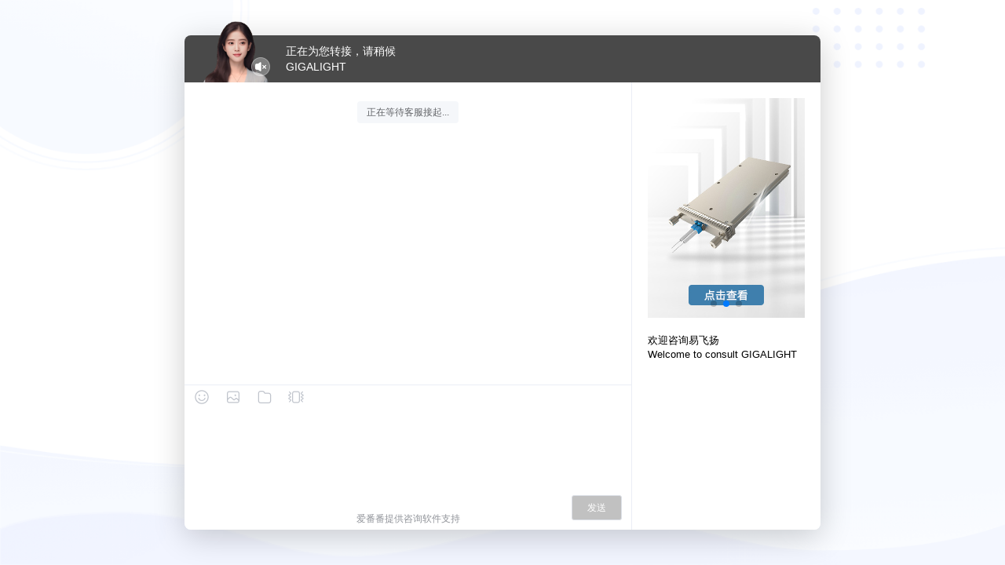

--- FILE ---
content_type: text/html; charset=utf-8
request_url: https://affim.baidu.com/cps/chat?siteId=18667739&userId=27967777&siteToken=568a8b86a5d830a6b007682414c15b3a
body_size: 72972
content:
<!doctype html>
<html data-n-head-ssr lang="en" data-n-head="%7B%22lang%22:%7B%22ssr%22:%22en%22%7D%7D">
  <head >
    <title>在线咨询</title><meta data-n-head="ssr" charset="utf-8"><meta data-n-head="ssr" name="viewport" content="width=device-width, initial-scale=1, maximum-scale=1, user-scalable=no"><meta data-n-head="ssr" data-hid="description" name="description" content=""><meta data-n-head="ssr" name="format-detection" content="telephone=yes, email=no"><meta data-n-head="ssr" name="apple-mobile-web-app-capable" content="yes"><link data-n-head="ssr" rel="icon" type="image/x-icon" href="/favicon.ico"><script data-n-head="ssr" data-bdms-faccdee21b68="eyJhcHBfa2V5IjoiNTQ4MCIsImFwcF92aWV3IjoicHJvbW90ZSIsImJyb3dzZXJfdXJsIjoiaHR0cHM6Ly9zb2ZpcmUuYmFpZHUuY29tL2RhdGEvdWEvYWIuanNvbiIsImZvcm1fZGVzYyI6IiIsInNlbmRfaW50ZXJ2YWwiOjUwLCJzZW5kX21ldGhvZCI6M30=" src="https://sofire.bdstatic.com/js/xaf3.js"></script><script data-n-head="ssr" src="https://brtc-sdk.cdn.bcebos.com/npm/baidurtc@1.1.18/baidu.rtc.sdk.js"></script><link rel="preload" href="/_nuxt/547c454.js" as="script"><link rel="preload" href="/_nuxt/b8883bc.js" as="script"><link rel="preload" href="/_nuxt/3603b62.js" as="script"><link rel="preload" href="/_nuxt/db689f9.js" as="script"><link rel="preload" href="/_nuxt/d64cbca.js" as="script"><link rel="preload" href="/_nuxt/862bc90.js" as="script"><link rel="preload" href="/_nuxt/abc2b50.js" as="script"><link rel="preload" href="/_nuxt/2c5f9cf.js" as="script"><link rel="preload" href="/_nuxt/0e0b942.js" as="script"><style data-vue-ssr-id="66f1fac8:0 c7f98888:0 28dea842:0 c4544172:0 6003b226:0 1ac9042f:0 3948196f:0 4a46e2da:0 d1644d1e:0 6bea48e6:0 04c6e70d:0 7822883f:0 2ecb078d:0 3a073903:0 3b6616cd:0 9c1d23a6:0 c645fbe6:0 521f9ff1:0 37dedccc:0 562d8c5a:0 7ebabe36:0 4723eb1b:0 0b495360:0 71e1864b:0 47ca3a56:0 0460b323:0 3839edf4:0 298ec7fe:0 cf32980a:0 6addddd7:0 7aadb663:0 bd93d384:0">/*! normalize.css v8.0.1 | MIT License | github.com/necolas/normalize.css */

/* Document
   ========================================================================== */

/**
 * 1. Correct the line height in all browsers.
 * 2. Prevent adjustments of font size after orientation changes in iOS.
 */

html {
    line-height: 1.15;
    /* 1 */
    -webkit-text-size-adjust: 100%;
    /* 2 */
}

/* Sections
     ========================================================================== */

/**
   * Remove the margin in all browsers.
   */

body {
    margin: 0;
    width: 100%;
    height: 100vh;
    background: #ccc;
    background: url(/_nuxt/img/index_bg.ecdeed1.png) 0 0 no-repeat;
    background-size: cover;
}

/**
   * Render the `main` element consistently in IE.
   */

main {
    display: block;
}

/**
   * Correct the font size and margin on `h1` elements within `section` and
   * `article` contexts in Chrome, Firefox, and Safari.
   */

h1 {
    font-size: 2em;
    margin: 0.67em 0;
}

/* Grouping content
     ========================================================================== */

/**
   * 1. Add the correct box sizing in Firefox.
   * 2. Show the overflow in Edge and IE.
   */

hr {
    box-sizing: content-box;
    /* 1 */
    height: 0;
    /* 1 */
    overflow: visible;
    /* 2 */
}

p {
    margin: auto;
}

/**
   * 1. Correct the inheritance and scaling of font size in all browsers.
   * 2. Correct the odd `em` font sizing in all browsers.
   */

pre {
    /* 1 */
    font-size: 1em;
    /* 2 */
}

/* Text-level semantics
     ========================================================================== */

/**
   * Remove the gray background on active links in IE 10.
   */

a {
    background-color: transparent;
    text-decoration: none;
}

/**
   * 1. Remove the bottom border in Chrome 57-
   * 2. Add the correct text decoration in Chrome, Edge, IE, Opera, and Safari.
   */

abbr[title] {
    border-bottom: none;
    /* 1 */
    text-decoration: underline;
    /* 2 */
    text-decoration: underline dotted;
    /* 2 */
}

/**
   * Add the correct font weight in Chrome, Edge, and Safari.
   */

b,
strong {
    font-weight: bolder;
}

/**
   * 1. Correct the inheritance and scaling of font size in all browsers.
   * 2. Correct the odd `em` font sizing in all browsers.
   */

code,
kbd,
samp {
    /* 1 */
    font-size: 1em;
    /* 2 */
}

/**
   * Add the correct font size in all browsers.
   */

small {
    font-size: 80%;
}

/**
   * Prevent `sub` and `sup` elements from affecting the line height in
   * all browsers.
   */

sub,
sup {
    font-size: 75%;
    line-height: 0;
    position: relative;
    vertical-align: baseline;
}

sub {
    bottom: -0.25em;
}

sup {
    top: -0.5em;
}

/* Embedded content
     ========================================================================== */

/**
   * Remove the border on images inside links in IE 10.
   */

img {
    border-style: none;
}

/* Forms
     ========================================================================== */

/**
   * 1. Change the font styles in all browsers.
   * 2. Remove the margin in Firefox and Safari.
   */

button,
input,
optgroup,
select,
textarea {
    font-family: "inherit";
    /* 1 */
    font-size: 100%;
    /* 1 */
    line-height: 1.15;
    /* 1 */
    margin: 0;
    /* 2 */
}

/**
   * Show the overflow in IE.
   * 1. Show the overflow in Edge.
   */

button,
input {
    /* 1 */
    overflow: visible;
}

/**
   * Remove the inheritance of text transform in Edge, Firefox, and IE.
   * 1. Remove the inheritance of text transform in Firefox.
   */

button,
select {
    /* 1 */
    text-transform: none;
}

/**
   * Correct the inability to style clickable types in iOS and Safari.
   */

button,
[type="button"],
[type="reset"],
[type="submit"] {
    -webkit-appearance: button;
}

/**
   * Remove the inner border and padding in Firefox.
   */

button::-moz-focus-inner,
[type="button"]::-moz-focus-inner,
[type="reset"]::-moz-focus-inner,
[type="submit"]::-moz-focus-inner {
    border-style: none;
    padding: 0;
}

/**
   * Restore the focus styles unset by the previous rule.
   */

button:-moz-focusring,
[type="button"]:-moz-focusring,
[type="reset"]:-moz-focusring,
[type="submit"]:-moz-focusring {
    outline: 0.0625rem dotted ButtonText;
}

/**
   * Correct the padding in Firefox.
   */

fieldset {
    padding: 0.35em 0.75em 0.625em;
}

/**
   * 1. Correct the text wrapping in Edge and IE.
   * 2. Correct the color inheritance from `fieldset` elements in IE.
   * 3. Remove the padding so developers are not caught out when they zero out
   *    `fieldset` elements in all browsers.
   */

legend {
    box-sizing: border-box;
    /* 1 */
    color: inherit;
    /* 2 */
    display: table;
    /* 1 */
    max-width: 100%;
    /* 1 */
    padding: 0;
    /* 3 */
    white-space: normal;
    /* 1 */
}

/**
   * Add the correct vertical alignment in Chrome, Firefox, and Opera.
   */

progress {
    vertical-align: baseline;
}

/**
   * Remove the default vertical scrollbar in IE 10+.
   */

textarea {
    overflow: hidden;
    resize: none;
}

textarea,
input {
    border: 0.0625rem solid #dcdfe6;
    border-radius: 0.25rem;
    outline: none;
}

/**
   * 1. Add the correct box sizing in IE 10.
   * 2. Remove the padding in IE 10.
   */

[type="checkbox"],
[type="radio"] {
    box-sizing: border-box;
    /* 1 */
    padding: 0;
    /* 2 */
}

/**
   * Correct the cursor style of increment and decrement buttons in Chrome.
   */

[type="number"]::-webkit-inner-spin-button,
[type="number"]::-webkit-outer-spin-button {
    height: auto;
}

/**
   * 1. Correct the odd appearance in Chrome and Safari.
   * 2. Correct the outline style in Safari.
   */

[type="search"] {
    -webkit-appearance: textfield;
    /* 1 */
    outline-offset: -0.125rem;
    /* 2 */
}

/**
   * Remove the inner padding in Chrome and Safari on macOS.
   */

[type="search"]::-webkit-search-decoration {
    -webkit-appearance: none;
}

/**
   * 1. Correct the inability to style clickable types in iOS and Safari.
   * 2. Change font properties to `inherit` in Safari.
   */

::-webkit-file-upload-button {
    -webkit-appearance: button;
    /* 1 */
    font: inherit;
    /* 2 */
}

/* Interactive
     ========================================================================== */

/*
   * Add the correct display in Edge, IE 10+, and Firefox.
   */

details {
    display: block;
}

/*
   * Add the correct display in all browsers.
   */

summary {
    display: list-item;
}

/* Misc
     ========================================================================== */

/**
   * Add the correct display in IE 10+.
   */

template {
    display: none;
}

/**
   * Add the correct display in IE 10.
   */

[hidden] {
    display: none;
}

input::-webkit-input-placeholder {
    color: #c0c4cc;
    font-size: 0.75rem;
}

input::-moz-placeholder {
    color: #c0c4cc;
    font-size: 0.75rem;
}

input:-moz-placeholder {
    color: #c0c4cc;
    font-size: 0.75rem;
}

input:-ms-input-placeholder {
    color: #c0c4cc;
    font-size: 0.75rem;
}

textarea::-webkit-input-placeholder {
    color: #c0c4cc;
    font-size: 0.75rem;
    line-height: 1.125rem;
}

textarea::-moz-placeholder {
    color: #c0c4cc;
    font-size: 0.75rem;
    line-height: 1.125rem;
}

textarea:-moz-placeholder {
    color: #c0c4cc;
    font-size: 0.75rem;
    line-height: 1.125rem;
}

textarea:-ms-input-placeholder {
    color: #c0c4cc;
    line-height: 1.125rem;
    font-size: 0.75rem;
}

.chat-area-scroll img {
    max-width: 100%;
}
.webim-info-tips .chat-area-box-item:last-of-type .chat-area-box-item-l .chat-area-box-item-content,
.webim-info-tips .chat-area-box-item:last-of-type .chat-area-box-item-l .chat-area-box-item-content p,
.webim-info-tips .chat-area-box-item:last-of-type .chat-area-box-item-l .chat-area-box-item-content a,
.webim-info-tips .chat-area-box-item:last-of-type .chat-area-box-item-l .chat-area-box-item-content div,
.webim-info-tips .chat-area-box-item:last-of-type .chat-area-box-item-l .chat-area-box-item-content span,
.webim-info-tips .chat-area-box-item:last-of-type .chat-area-box-item-l .chat-area-box-item-content ins,
.webim-info-tips .chat-area-box-item:last-of-type .chat-area-box-item-l .qarobot-container,
.webim-info-tips .chat-area-box-item:last-of-type .chat-area-box-item-l .qarobot-container p,
.webim-info-tips .chat-area-box-item:last-of-type .chat-area-box-item-l .qarobot-container a,
.webim-info-tips .chat-area-box-item:last-of-type .chat-area-box-item-l .qarobot-container div,
.webim-info-tips .chat-area-box-item:last-of-type .chat-area-box-item-l .qarobot-container span,
.webim-info-tips .chat-area-box-item:last-of-type .chat-area-box-item-l .qarobot-container ins {
    animation: animationColor 3s infinite;
    -webkit-animation: animationColor 3s infinite;
}
@keyframes animationColor {
    to {
        color: #e64522;
    }
}
@-webkit-keyframes animationColor {
    to {
        color: #e64522;
    }
}

#__nuxt {
    width: 100%;
    height: 100%;
}

#__layout {
    width: 100%;
    height: 100%;
    display: flex;
    justify-content: center;
    align-items: center;
}

/* element select 选中态颜色 */
.aff-leave-message .aff-leave-message-popper .el-select-dropdown__item.selected {
    color: #467fff;
}

/* primary 按钮颜色 */
.aff-leave-message .el-button--primary {
    background-color: #467fff !important;
}

.aff-leave-message-popper .el-select-dropdown__item.selected {
    color: #4e6ef2 !important;
}

.aff-leave-message-popper .el-select-dropdown__item {
    font-size: 0.75rem !important;
}

.webim-box-window .el-dialog__wrapper .el-dialog .el-dialog__header {
    text-align: left;
}

.webim-box-window .el-dialog__wrapper .el-dialog .el-dialog__body {
    text-align: left;
}

.webim-box-window .el-dialog__wrapper .el-dialog .el-dialog__footer .el-button--primary {
    background-color: #4e6ef2;
    border-color: #4e6ef2;
    color: #fff;
}

.webim-box-window .el-dialog__wrapper .el-dialog .el-dialog__footer .el-button--primary:hover {
    background-color: #4e6ef2;
    border-color: #4e6ef2;
    color: #fff;
}

.webim-box-window .el-dialog__wrapper .el-dialog .el-dialog__footer .el-button--default {
    background-color: #fff;
    border-color: #dcdfe6;
    color: #606266;
}

.webim-box-window .el-dialog__wrapper .el-dialog .el-dialog__footer .el-button--default:hover {
    background-color: #f5f5f5;
    border-color: #f5f5f5;
    color: #606266;
}

.aff-leave-message-popper .el-scrollbar .el-scrollbar__bar {
    opacity: 1 !important;
}
/**
 * Swiper 4.5.1
 * Most modern mobile touch slider and framework with hardware accelerated transitions
 * http://www.idangero.us/swiper/
 *
 * Copyright 2014-2019 Vladimir Kharlampidi
 *
 * Released under the MIT License
 *
 * Released on: September 13, 2019
 */
.swiper-container{margin-left:auto;margin-right:auto;position:relative;overflow:hidden;list-style:none;padding:0;z-index:1}.swiper-container-no-flexbox .swiper-slide{float:left}.swiper-container-vertical>.swiper-wrapper{-webkit-box-orient:vertical;-webkit-box-direction:normal;-webkit-flex-direction:column;-ms-flex-direction:column;flex-direction:column}.swiper-wrapper{position:relative;width:100%;height:100%;z-index:1;display:-webkit-box;display:-webkit-flex;display:-ms-flexbox;display:flex;-webkit-transition-property:-webkit-transform;transition-property:-webkit-transform;-o-transition-property:transform;transition-property:transform;transition-property:transform,-webkit-transform;-webkit-box-sizing:content-box;box-sizing:content-box}.swiper-container-android .swiper-slide,.swiper-wrapper{-webkit-transform:translate3d(0,0,0);transform:translate3d(0,0,0)}.swiper-container-multirow>.swiper-wrapper{-webkit-flex-wrap:wrap;-ms-flex-wrap:wrap;flex-wrap:wrap}.swiper-container-free-mode>.swiper-wrapper{-webkit-transition-timing-function:ease-out;-o-transition-timing-function:ease-out;transition-timing-function:ease-out;margin:0 auto}.swiper-slide{-webkit-flex-shrink:0;-ms-flex-negative:0;flex-shrink:0;width:100%;height:100%;position:relative;-webkit-transition-property:-webkit-transform;transition-property:-webkit-transform;-o-transition-property:transform;transition-property:transform;transition-property:transform,-webkit-transform}.swiper-slide-invisible-blank{visibility:hidden}.swiper-container-autoheight,.swiper-container-autoheight .swiper-slide{height:auto}.swiper-container-autoheight .swiper-wrapper{-webkit-box-align:start;-webkit-align-items:flex-start;-ms-flex-align:start;align-items:flex-start;-webkit-transition-property:height,-webkit-transform;transition-property:height,-webkit-transform;-o-transition-property:transform,height;transition-property:transform,height;transition-property:transform,height,-webkit-transform}.swiper-container-3d{-webkit-perspective:75rem;perspective:75rem}.swiper-container-3d .swiper-cube-shadow,.swiper-container-3d .swiper-slide,.swiper-container-3d .swiper-slide-shadow-bottom,.swiper-container-3d .swiper-slide-shadow-left,.swiper-container-3d .swiper-slide-shadow-right,.swiper-container-3d .swiper-slide-shadow-top,.swiper-container-3d .swiper-wrapper{-webkit-transform-style:preserve-3d;transform-style:preserve-3d}.swiper-container-3d .swiper-slide-shadow-bottom,.swiper-container-3d .swiper-slide-shadow-left,.swiper-container-3d .swiper-slide-shadow-right,.swiper-container-3d .swiper-slide-shadow-top{position:absolute;left:0;top:0;width:100%;height:100%;pointer-events:none;z-index:10}.swiper-container-3d .swiper-slide-shadow-left{background-image:-webkit-gradient(linear,right top,left top,from(rgba(0,0,0,.5)),to(rgba(0,0,0,0)));background-image:-webkit-linear-gradient(right,rgba(0,0,0,.5),rgba(0,0,0,0));background-image:-o-linear-gradient(right,rgba(0,0,0,.5),rgba(0,0,0,0));background-image:linear-gradient(to left,rgba(0,0,0,.5),rgba(0,0,0,0))}.swiper-container-3d .swiper-slide-shadow-right{background-image:-webkit-gradient(linear,left top,right top,from(rgba(0,0,0,.5)),to(rgba(0,0,0,0)));background-image:-webkit-linear-gradient(left,rgba(0,0,0,.5),rgba(0,0,0,0));background-image:-o-linear-gradient(left,rgba(0,0,0,.5),rgba(0,0,0,0));background-image:linear-gradient(to right,rgba(0,0,0,.5),rgba(0,0,0,0))}.swiper-container-3d .swiper-slide-shadow-top{background-image:-webkit-gradient(linear,left bottom,left top,from(rgba(0,0,0,.5)),to(rgba(0,0,0,0)));background-image:-webkit-linear-gradient(bottom,rgba(0,0,0,.5),rgba(0,0,0,0));background-image:-o-linear-gradient(bottom,rgba(0,0,0,.5),rgba(0,0,0,0));background-image:linear-gradient(to top,rgba(0,0,0,.5),rgba(0,0,0,0))}.swiper-container-3d .swiper-slide-shadow-bottom{background-image:-webkit-gradient(linear,left top,left bottom,from(rgba(0,0,0,.5)),to(rgba(0,0,0,0)));background-image:-webkit-linear-gradient(top,rgba(0,0,0,.5),rgba(0,0,0,0));background-image:-o-linear-gradient(top,rgba(0,0,0,.5),rgba(0,0,0,0));background-image:linear-gradient(to bottom,rgba(0,0,0,.5),rgba(0,0,0,0))}.swiper-container-wp8-horizontal,.swiper-container-wp8-horizontal>.swiper-wrapper{-ms-touch-action:pan-y;touch-action:pan-y}.swiper-container-wp8-vertical,.swiper-container-wp8-vertical>.swiper-wrapper{-ms-touch-action:pan-x;touch-action:pan-x}.swiper-button-next,.swiper-button-prev{position:absolute;top:50%;width:1.6875rem;height:2.75rem;margin-top:-1.375rem;z-index:10;cursor:pointer;background-size:1.6875rem 2.75rem;background-position:center;background-repeat:no-repeat}.swiper-button-next.swiper-button-disabled,.swiper-button-prev.swiper-button-disabled{opacity:.35;cursor:auto;pointer-events:none}.swiper-button-prev,.swiper-container-rtl .swiper-button-next{background-image:url("data:image/svg+xml;charset=utf-8,%3Csvg%20xmlns%3D'http%3A%2F%2Fwww.w3.org%2F2000%2Fsvg'%20viewBox%3D'0%200%2027%2044'%3E%3Cpath%20d%3D'M0%2C22L22%2C0l2.1%2C2.1L4.2%2C22l19.9%2C19.9L22%2C44L0%2C22L0%2C22L0%2C22z'%20fill%3D'%23007aff'%2F%3E%3C%2Fsvg%3E");left:0.625rem;right:auto}.swiper-button-next,.swiper-container-rtl .swiper-button-prev{background-image:url("data:image/svg+xml;charset=utf-8,%3Csvg%20xmlns%3D'http%3A%2F%2Fwww.w3.org%2F2000%2Fsvg'%20viewBox%3D'0%200%2027%2044'%3E%3Cpath%20d%3D'M27%2C22L27%2C22L5%2C44l-2.1-2.1L22.8%2C22L2.9%2C2.1L5%2C0L27%2C22L27%2C22z'%20fill%3D'%23007aff'%2F%3E%3C%2Fsvg%3E");right:0.625rem;left:auto}.swiper-button-prev.swiper-button-white,.swiper-container-rtl .swiper-button-next.swiper-button-white{background-image:url("data:image/svg+xml;charset=utf-8,%3Csvg%20xmlns%3D'http%3A%2F%2Fwww.w3.org%2F2000%2Fsvg'%20viewBox%3D'0%200%2027%2044'%3E%3Cpath%20d%3D'M0%2C22L22%2C0l2.1%2C2.1L4.2%2C22l19.9%2C19.9L22%2C44L0%2C22L0%2C22L0%2C22z'%20fill%3D'%23ffffff'%2F%3E%3C%2Fsvg%3E")}.swiper-button-next.swiper-button-white,.swiper-container-rtl .swiper-button-prev.swiper-button-white{background-image:url("data:image/svg+xml;charset=utf-8,%3Csvg%20xmlns%3D'http%3A%2F%2Fwww.w3.org%2F2000%2Fsvg'%20viewBox%3D'0%200%2027%2044'%3E%3Cpath%20d%3D'M27%2C22L27%2C22L5%2C44l-2.1-2.1L22.8%2C22L2.9%2C2.1L5%2C0L27%2C22L27%2C22z'%20fill%3D'%23ffffff'%2F%3E%3C%2Fsvg%3E")}.swiper-button-prev.swiper-button-black,.swiper-container-rtl .swiper-button-next.swiper-button-black{background-image:url("data:image/svg+xml;charset=utf-8,%3Csvg%20xmlns%3D'http%3A%2F%2Fwww.w3.org%2F2000%2Fsvg'%20viewBox%3D'0%200%2027%2044'%3E%3Cpath%20d%3D'M0%2C22L22%2C0l2.1%2C2.1L4.2%2C22l19.9%2C19.9L22%2C44L0%2C22L0%2C22L0%2C22z'%20fill%3D'%23000000'%2F%3E%3C%2Fsvg%3E")}.swiper-button-next.swiper-button-black,.swiper-container-rtl .swiper-button-prev.swiper-button-black{background-image:url("data:image/svg+xml;charset=utf-8,%3Csvg%20xmlns%3D'http%3A%2F%2Fwww.w3.org%2F2000%2Fsvg'%20viewBox%3D'0%200%2027%2044'%3E%3Cpath%20d%3D'M27%2C22L27%2C22L5%2C44l-2.1-2.1L22.8%2C22L2.9%2C2.1L5%2C0L27%2C22L27%2C22z'%20fill%3D'%23000000'%2F%3E%3C%2Fsvg%3E")}.swiper-button-lock{display:none}.swiper-pagination{position:absolute;text-align:center;-webkit-transition:.3s opacity;-o-transition:.3s opacity;transition:.3s opacity;-webkit-transform:translate3d(0,0,0);transform:translate3d(0,0,0);z-index:10}.swiper-pagination.swiper-pagination-hidden{opacity:0}.swiper-container-horizontal>.swiper-pagination-bullets,.swiper-pagination-custom,.swiper-pagination-fraction{bottom:0.625rem;left:0;width:100%}.swiper-pagination-bullets-dynamic{overflow:hidden;font-size:0}.swiper-pagination-bullets-dynamic .swiper-pagination-bullet{-webkit-transform:scale(.33);-ms-transform:scale(.33);transform:scale(.33);position:relative}.swiper-pagination-bullets-dynamic .swiper-pagination-bullet-active{-webkit-transform:scale(1);-ms-transform:scale(1);transform:scale(1)}.swiper-pagination-bullets-dynamic .swiper-pagination-bullet-active-main{-webkit-transform:scale(1);-ms-transform:scale(1);transform:scale(1)}.swiper-pagination-bullets-dynamic .swiper-pagination-bullet-active-prev{-webkit-transform:scale(.66);-ms-transform:scale(.66);transform:scale(.66)}.swiper-pagination-bullets-dynamic .swiper-pagination-bullet-active-prev-prev{-webkit-transform:scale(.33);-ms-transform:scale(.33);transform:scale(.33)}.swiper-pagination-bullets-dynamic .swiper-pagination-bullet-active-next{-webkit-transform:scale(.66);-ms-transform:scale(.66);transform:scale(.66)}.swiper-pagination-bullets-dynamic .swiper-pagination-bullet-active-next-next{-webkit-transform:scale(.33);-ms-transform:scale(.33);transform:scale(.33)}.swiper-pagination-bullet{width:0.5rem;height:0.5rem;display:inline-block;border-radius:100%;background:#000;opacity:.2}button.swiper-pagination-bullet{border:none;margin:0;padding:0;-webkit-box-shadow:none;box-shadow:none;-webkit-appearance:none;-moz-appearance:none;appearance:none}.swiper-pagination-clickable .swiper-pagination-bullet{cursor:pointer}.swiper-pagination-bullet-active{opacity:1;background:#007aff}.swiper-container-vertical>.swiper-pagination-bullets{right:0.625rem;top:50%;-webkit-transform:translate3d(0,-50%,0);transform:translate3d(0,-50%,0)}.swiper-container-vertical>.swiper-pagination-bullets .swiper-pagination-bullet{margin:0.375rem 0;display:block}.swiper-container-vertical>.swiper-pagination-bullets.swiper-pagination-bullets-dynamic{top:50%;-webkit-transform:translateY(-50%);-ms-transform:translateY(-50%);transform:translateY(-50%);width:0.5rem}.swiper-container-vertical>.swiper-pagination-bullets.swiper-pagination-bullets-dynamic .swiper-pagination-bullet{display:inline-block;-webkit-transition:.2s top,.2s -webkit-transform;transition:.2s top,.2s -webkit-transform;-o-transition:.2s transform,.2s top;transition:.2s transform,.2s top;transition:.2s transform,.2s top,.2s -webkit-transform}.swiper-container-horizontal>.swiper-pagination-bullets .swiper-pagination-bullet{margin:0 0.25rem}.swiper-container-horizontal>.swiper-pagination-bullets.swiper-pagination-bullets-dynamic{left:50%;-webkit-transform:translateX(-50%);-ms-transform:translateX(-50%);transform:translateX(-50%);white-space:nowrap}.swiper-container-horizontal>.swiper-pagination-bullets.swiper-pagination-bullets-dynamic .swiper-pagination-bullet{-webkit-transition:.2s left,.2s -webkit-transform;transition:.2s left,.2s -webkit-transform;-o-transition:.2s transform,.2s left;transition:.2s transform,.2s left;transition:.2s transform,.2s left,.2s -webkit-transform}.swiper-container-horizontal.swiper-container-rtl>.swiper-pagination-bullets-dynamic .swiper-pagination-bullet{-webkit-transition:.2s right,.2s -webkit-transform;transition:.2s right,.2s -webkit-transform;-o-transition:.2s transform,.2s right;transition:.2s transform,.2s right;transition:.2s transform,.2s right,.2s -webkit-transform}.swiper-pagination-progressbar{background:rgba(0,0,0,.25);position:absolute}.swiper-pagination-progressbar .swiper-pagination-progressbar-fill{background:#007aff;position:absolute;left:0;top:0;width:100%;height:100%;-webkit-transform:scale(0);-ms-transform:scale(0);transform:scale(0);-webkit-transform-origin:left top;-ms-transform-origin:left top;transform-origin:left top}.swiper-container-rtl .swiper-pagination-progressbar .swiper-pagination-progressbar-fill{-webkit-transform-origin:right top;-ms-transform-origin:right top;transform-origin:right top}.swiper-container-horizontal>.swiper-pagination-progressbar,.swiper-container-vertical>.swiper-pagination-progressbar.swiper-pagination-progressbar-opposite{width:100%;height:0.25rem;left:0;top:0}.swiper-container-horizontal>.swiper-pagination-progressbar.swiper-pagination-progressbar-opposite,.swiper-container-vertical>.swiper-pagination-progressbar{width:0.25rem;height:100%;left:0;top:0}.swiper-pagination-white .swiper-pagination-bullet-active{background:#fff}.swiper-pagination-progressbar.swiper-pagination-white{background:rgba(255,255,255,.25)}.swiper-pagination-progressbar.swiper-pagination-white .swiper-pagination-progressbar-fill{background:#fff}.swiper-pagination-black .swiper-pagination-bullet-active{background:#000}.swiper-pagination-progressbar.swiper-pagination-black{background:rgba(0,0,0,.25)}.swiper-pagination-progressbar.swiper-pagination-black .swiper-pagination-progressbar-fill{background:#000}.swiper-pagination-lock{display:none}.swiper-scrollbar{border-radius:0.625rem;position:relative;-ms-touch-action:none;background:rgba(0,0,0,.1)}.swiper-container-horizontal>.swiper-scrollbar{position:absolute;left:1%;bottom:0.1875rem;z-index:50;height:0.3125rem;width:98%}.swiper-container-vertical>.swiper-scrollbar{position:absolute;right:0.1875rem;top:1%;z-index:50;width:0.3125rem;height:98%}.swiper-scrollbar-drag{height:100%;width:100%;position:relative;background:rgba(0,0,0,.5);border-radius:0.625rem;left:0;top:0}.swiper-scrollbar-cursor-drag{cursor:move}.swiper-scrollbar-lock{display:none}.swiper-zoom-container{width:100%;height:100%;display:-webkit-box;display:-webkit-flex;display:-ms-flexbox;display:flex;-webkit-box-pack:center;-webkit-justify-content:center;-ms-flex-pack:center;justify-content:center;-webkit-box-align:center;-webkit-align-items:center;-ms-flex-align:center;align-items:center;text-align:center}.swiper-zoom-container>canvas,.swiper-zoom-container>img,.swiper-zoom-container>svg{max-width:100%;max-height:100%;-o-object-fit:contain;object-fit:contain}.swiper-slide-zoomed{cursor:move}.swiper-lazy-preloader{width:2.625rem;height:2.625rem;position:absolute;left:50%;top:50%;margin-left:-1.3125rem;margin-top:-1.3125rem;z-index:10;-webkit-transform-origin:50%;-ms-transform-origin:50%;transform-origin:50%;-webkit-animation:swiper-preloader-spin 1s steps(12,end) infinite;animation:swiper-preloader-spin 1s steps(12,end) infinite}.swiper-lazy-preloader:after{display:block;content:'';width:100%;height:100%;background-image:url("data:image/svg+xml;charset=utf-8,%3Csvg%20viewBox%3D'0%200%20120%20120'%20xmlns%3D'http%3A%2F%2Fwww.w3.org%2F2000%2Fsvg'%20xmlns%3Axlink%3D'http%3A%2F%2Fwww.w3.org%2F1999%2Fxlink'%3E%3Cdefs%3E%3Cline%20id%3D'l'%20x1%3D'60'%20x2%3D'60'%20y1%3D'7'%20y2%3D'27'%20stroke%3D'%236c6c6c'%20stroke-width%3D'11'%20stroke-linecap%3D'round'%2F%3E%3C%2Fdefs%3E%3Cg%3E%3Cuse%20xlink%3Ahref%3D'%23l'%20opacity%3D'.27'%2F%3E%3Cuse%20xlink%3Ahref%3D'%23l'%20opacity%3D'.27'%20transform%3D'rotate(30%2060%2C60)'%2F%3E%3Cuse%20xlink%3Ahref%3D'%23l'%20opacity%3D'.27'%20transform%3D'rotate(60%2060%2C60)'%2F%3E%3Cuse%20xlink%3Ahref%3D'%23l'%20opacity%3D'.27'%20transform%3D'rotate(90%2060%2C60)'%2F%3E%3Cuse%20xlink%3Ahref%3D'%23l'%20opacity%3D'.27'%20transform%3D'rotate(120%2060%2C60)'%2F%3E%3Cuse%20xlink%3Ahref%3D'%23l'%20opacity%3D'.27'%20transform%3D'rotate(150%2060%2C60)'%2F%3E%3Cuse%20xlink%3Ahref%3D'%23l'%20opacity%3D'.37'%20transform%3D'rotate(180%2060%2C60)'%2F%3E%3Cuse%20xlink%3Ahref%3D'%23l'%20opacity%3D'.46'%20transform%3D'rotate(210%2060%2C60)'%2F%3E%3Cuse%20xlink%3Ahref%3D'%23l'%20opacity%3D'.56'%20transform%3D'rotate(240%2060%2C60)'%2F%3E%3Cuse%20xlink%3Ahref%3D'%23l'%20opacity%3D'.66'%20transform%3D'rotate(270%2060%2C60)'%2F%3E%3Cuse%20xlink%3Ahref%3D'%23l'%20opacity%3D'.75'%20transform%3D'rotate(300%2060%2C60)'%2F%3E%3Cuse%20xlink%3Ahref%3D'%23l'%20opacity%3D'.85'%20transform%3D'rotate(330%2060%2C60)'%2F%3E%3C%2Fg%3E%3C%2Fsvg%3E");background-position:50%;background-size:100%;background-repeat:no-repeat}.swiper-lazy-preloader-white:after{background-image:url("data:image/svg+xml;charset=utf-8,%3Csvg%20viewBox%3D'0%200%20120%20120'%20xmlns%3D'http%3A%2F%2Fwww.w3.org%2F2000%2Fsvg'%20xmlns%3Axlink%3D'http%3A%2F%2Fwww.w3.org%2F1999%2Fxlink'%3E%3Cdefs%3E%3Cline%20id%3D'l'%20x1%3D'60'%20x2%3D'60'%20y1%3D'7'%20y2%3D'27'%20stroke%3D'%23fff'%20stroke-width%3D'11'%20stroke-linecap%3D'round'%2F%3E%3C%2Fdefs%3E%3Cg%3E%3Cuse%20xlink%3Ahref%3D'%23l'%20opacity%3D'.27'%2F%3E%3Cuse%20xlink%3Ahref%3D'%23l'%20opacity%3D'.27'%20transform%3D'rotate(30%2060%2C60)'%2F%3E%3Cuse%20xlink%3Ahref%3D'%23l'%20opacity%3D'.27'%20transform%3D'rotate(60%2060%2C60)'%2F%3E%3Cuse%20xlink%3Ahref%3D'%23l'%20opacity%3D'.27'%20transform%3D'rotate(90%2060%2C60)'%2F%3E%3Cuse%20xlink%3Ahref%3D'%23l'%20opacity%3D'.27'%20transform%3D'rotate(120%2060%2C60)'%2F%3E%3Cuse%20xlink%3Ahref%3D'%23l'%20opacity%3D'.27'%20transform%3D'rotate(150%2060%2C60)'%2F%3E%3Cuse%20xlink%3Ahref%3D'%23l'%20opacity%3D'.37'%20transform%3D'rotate(180%2060%2C60)'%2F%3E%3Cuse%20xlink%3Ahref%3D'%23l'%20opacity%3D'.46'%20transform%3D'rotate(210%2060%2C60)'%2F%3E%3Cuse%20xlink%3Ahref%3D'%23l'%20opacity%3D'.56'%20transform%3D'rotate(240%2060%2C60)'%2F%3E%3Cuse%20xlink%3Ahref%3D'%23l'%20opacity%3D'.66'%20transform%3D'rotate(270%2060%2C60)'%2F%3E%3Cuse%20xlink%3Ahref%3D'%23l'%20opacity%3D'.75'%20transform%3D'rotate(300%2060%2C60)'%2F%3E%3Cuse%20xlink%3Ahref%3D'%23l'%20opacity%3D'.85'%20transform%3D'rotate(330%2060%2C60)'%2F%3E%3C%2Fg%3E%3C%2Fsvg%3E")}@-webkit-keyframes swiper-preloader-spin{100%{-webkit-transform:rotate(360deg);transform:rotate(360deg)}}@keyframes swiper-preloader-spin{100%{-webkit-transform:rotate(360deg);transform:rotate(360deg)}}.swiper-container .swiper-notification{position:absolute;left:0;top:0;pointer-events:none;opacity:0;z-index:-1000}.swiper-container-fade.swiper-container-free-mode .swiper-slide{-webkit-transition-timing-function:ease-out;-o-transition-timing-function:ease-out;transition-timing-function:ease-out}.swiper-container-fade .swiper-slide{pointer-events:none;-webkit-transition-property:opacity;-o-transition-property:opacity;transition-property:opacity}.swiper-container-fade .swiper-slide .swiper-slide{pointer-events:none}.swiper-container-fade .swiper-slide-active,.swiper-container-fade .swiper-slide-active .swiper-slide-active{pointer-events:auto}.swiper-container-cube{overflow:visible}.swiper-container-cube .swiper-slide{pointer-events:none;-webkit-backface-visibility:hidden;backface-visibility:hidden;z-index:1;visibility:hidden;-webkit-transform-origin:0 0;-ms-transform-origin:0 0;transform-origin:0 0;width:100%;height:100%}.swiper-container-cube .swiper-slide .swiper-slide{pointer-events:none}.swiper-container-cube.swiper-container-rtl .swiper-slide{-webkit-transform-origin:100% 0;-ms-transform-origin:100% 0;transform-origin:100% 0}.swiper-container-cube .swiper-slide-active,.swiper-container-cube .swiper-slide-active .swiper-slide-active{pointer-events:auto}.swiper-container-cube .swiper-slide-active,.swiper-container-cube .swiper-slide-next,.swiper-container-cube .swiper-slide-next+.swiper-slide,.swiper-container-cube .swiper-slide-prev{pointer-events:auto;visibility:visible}.swiper-container-cube .swiper-slide-shadow-bottom,.swiper-container-cube .swiper-slide-shadow-left,.swiper-container-cube .swiper-slide-shadow-right,.swiper-container-cube .swiper-slide-shadow-top{z-index:0;-webkit-backface-visibility:hidden;backface-visibility:hidden}.swiper-container-cube .swiper-cube-shadow{position:absolute;left:0;bottom:0;width:100%;height:100%;background:#000;opacity:.6;-webkit-filter:blur(3.125rem);filter:blur(3.125rem);z-index:0}.swiper-container-flip{overflow:visible}.swiper-container-flip .swiper-slide{pointer-events:none;-webkit-backface-visibility:hidden;backface-visibility:hidden;z-index:1}.swiper-container-flip .swiper-slide .swiper-slide{pointer-events:none}.swiper-container-flip .swiper-slide-active,.swiper-container-flip .swiper-slide-active .swiper-slide-active{pointer-events:auto}.swiper-container-flip .swiper-slide-shadow-bottom,.swiper-container-flip .swiper-slide-shadow-left,.swiper-container-flip .swiper-slide-shadow-right,.swiper-container-flip .swiper-slide-shadow-top{z-index:0;-webkit-backface-visibility:hidden;backface-visibility:hidden}.swiper-container-coverflow .swiper-wrapper{-ms-perspective:75rem}
.el-message{min-width:23.75rem;-webkit-box-sizing:border-box;box-sizing:border-box;border-radius:0.25rem;border-width:0.0625rem;border-style:solid;border-color:#EBEEF5;position:fixed;left:50%;top:1.25rem;-webkit-transform:translateX(-50%);transform:translateX(-50%);background-color:#edf2fc;-webkit-transition:opacity .3s,top .4s,-webkit-transform .4s;transition:opacity .3s,top .4s,-webkit-transform .4s;transition:opacity .3s,transform .4s,top .4s;transition:opacity .3s,transform .4s,top .4s,-webkit-transform .4s;overflow:hidden;padding:0.9375rem 0.9375rem 0.9375rem 1.25rem;display:-webkit-box;display:-ms-flexbox;display:flex;-webkit-box-align:center;-ms-flex-align:center;align-items:center}.el-message.is-center{-webkit-box-pack:center;-ms-flex-pack:center;justify-content:center}.el-message.is-closable .el-message__content{padding-right:1rem}.el-message p{margin:0}.el-message--info .el-message__content{color:#909399}.el-message--success{background-color:#f0f9eb;border-color:#e1f3d8}.el-message--success .el-message__content{color:#67C23A}.el-message--warning{background-color:#fdf6ec;border-color:#faecd8}.el-message--warning .el-message__content{color:#E6A23C}.el-message--error{background-color:#fef0f0;border-color:#fde2e2}.el-message--error .el-message__content{color:#F56C6C}.el-message__icon{margin-right:0.625rem}.el-message__content{padding:0;font-size:0.875rem;line-height:1}.el-message__content:focus{outline-width:0}.el-message__closeBtn{position:absolute;top:50%;right:0.9375rem;-webkit-transform:translateY(-50%);transform:translateY(-50%);cursor:pointer;color:#C0C4CC;font-size:1rem}.el-message__closeBtn:focus{outline-width:0}.el-message__closeBtn:hover{color:#909399}.el-message .el-icon-success{color:#67C23A}.el-message .el-icon-error{color:#F56C6C}.el-message .el-icon-info{color:#909399}.el-message .el-icon-warning{color:#E6A23C}.el-message-fade-enter,.el-message-fade-leave-active{opacity:0;-webkit-transform:translate(-50%,-100%);transform:translate(-50%,-100%)}
.fade-in-linear-enter-active,.fade-in-linear-leave-active{-webkit-transition:opacity .2s linear;transition:opacity .2s linear}.fade-in-linear-enter,.fade-in-linear-leave,.fade-in-linear-leave-active{opacity:0}.el-fade-in-linear-enter-active,.el-fade-in-linear-leave-active{-webkit-transition:opacity .2s linear;transition:opacity .2s linear}.el-fade-in-linear-enter,.el-fade-in-linear-leave,.el-fade-in-linear-leave-active{opacity:0}.el-fade-in-enter-active,.el-fade-in-leave-active{-webkit-transition:all .3s cubic-bezier(.55,0,.1,1);transition:all .3s cubic-bezier(.55,0,.1,1)}.el-fade-in-enter,.el-fade-in-leave-active{opacity:0}.el-zoom-in-center-enter-active,.el-zoom-in-center-leave-active{-webkit-transition:all .3s cubic-bezier(.55,0,.1,1);transition:all .3s cubic-bezier(.55,0,.1,1)}.el-zoom-in-center-enter,.el-zoom-in-center-leave-active{opacity:0;-webkit-transform:scaleX(0);transform:scaleX(0)}.el-zoom-in-top-enter-active,.el-zoom-in-top-leave-active{opacity:1;-webkit-transform:scaleY(1);transform:scaleY(1);-webkit-transition:opacity .3s cubic-bezier(.23,1,.32,1),-webkit-transform .3s cubic-bezier(.23,1,.32,1);transition:opacity .3s cubic-bezier(.23,1,.32,1),-webkit-transform .3s cubic-bezier(.23,1,.32,1);transition:transform .3s cubic-bezier(.23,1,.32,1),opacity .3s cubic-bezier(.23,1,.32,1);transition:transform .3s cubic-bezier(.23,1,.32,1),opacity .3s cubic-bezier(.23,1,.32,1),-webkit-transform .3s cubic-bezier(.23,1,.32,1);-webkit-transform-origin:center top;transform-origin:center top}.el-zoom-in-top-enter,.el-zoom-in-top-leave-active{opacity:0;-webkit-transform:scaleY(0);transform:scaleY(0)}.el-zoom-in-bottom-enter-active,.el-zoom-in-bottom-leave-active{opacity:1;-webkit-transform:scaleY(1);transform:scaleY(1);-webkit-transition:opacity .3s cubic-bezier(.23,1,.32,1),-webkit-transform .3s cubic-bezier(.23,1,.32,1);transition:opacity .3s cubic-bezier(.23,1,.32,1),-webkit-transform .3s cubic-bezier(.23,1,.32,1);transition:transform .3s cubic-bezier(.23,1,.32,1),opacity .3s cubic-bezier(.23,1,.32,1);transition:transform .3s cubic-bezier(.23,1,.32,1),opacity .3s cubic-bezier(.23,1,.32,1),-webkit-transform .3s cubic-bezier(.23,1,.32,1);-webkit-transform-origin:center bottom;transform-origin:center bottom}.el-zoom-in-bottom-enter,.el-zoom-in-bottom-leave-active{opacity:0;-webkit-transform:scaleY(0);transform:scaleY(0)}.el-zoom-in-left-enter-active,.el-zoom-in-left-leave-active{opacity:1;-webkit-transform:scale(1,1);transform:scale(1,1);-webkit-transition:opacity .3s cubic-bezier(.23,1,.32,1),-webkit-transform .3s cubic-bezier(.23,1,.32,1);transition:opacity .3s cubic-bezier(.23,1,.32,1),-webkit-transform .3s cubic-bezier(.23,1,.32,1);transition:transform .3s cubic-bezier(.23,1,.32,1),opacity .3s cubic-bezier(.23,1,.32,1);transition:transform .3s cubic-bezier(.23,1,.32,1),opacity .3s cubic-bezier(.23,1,.32,1),-webkit-transform .3s cubic-bezier(.23,1,.32,1);-webkit-transform-origin:top left;transform-origin:top left}.el-zoom-in-left-enter,.el-zoom-in-left-leave-active{opacity:0;-webkit-transform:scale(.45,.45);transform:scale(.45,.45)}.collapse-transition{-webkit-transition:.3s height ease-in-out,.3s padding-top ease-in-out,.3s padding-bottom ease-in-out;transition:.3s height ease-in-out,.3s padding-top ease-in-out,.3s padding-bottom ease-in-out}.horizontal-collapse-transition{-webkit-transition:.3s width ease-in-out,.3s padding-left ease-in-out,.3s padding-right ease-in-out;transition:.3s width ease-in-out,.3s padding-left ease-in-out,.3s padding-right ease-in-out}.el-list-enter-active,.el-list-leave-active{-webkit-transition:all 1s;transition:all 1s}.el-list-enter,.el-list-leave-active{opacity:0;-webkit-transform:translateY(-1.875rem);transform:translateY(-1.875rem)}.el-opacity-transition{-webkit-transition:opacity .3s cubic-bezier(.55,0,.1,1);transition:opacity .3s cubic-bezier(.55,0,.1,1)}@font-face{font-family:element-icons;src:url(/_nuxt/fonts/element-icons.313f7da.woff) format("woff"),url(/_nuxt/fonts/element-icons.4520188.ttf) format("truetype");font-weight:400;font-display:"auto";font-style:normal}[class*=" el-icon-"],[class^=el-icon-]{font-family:element-icons!important;speak:none;font-style:normal;font-weight:400;font-variant:normal;text-transform:none;line-height:1;vertical-align:baseline;display:inline-block;-webkit-font-smoothing:antialiased;-moz-osx-font-smoothing:grayscale}.el-icon-ice-cream-round:before{content:"\e6a0"}.el-icon-ice-cream-square:before{content:"\e6a3"}.el-icon-lollipop:before{content:"\e6a4"}.el-icon-potato-strips:before{content:"\e6a5"}.el-icon-milk-tea:before{content:"\e6a6"}.el-icon-ice-drink:before{content:"\e6a7"}.el-icon-ice-tea:before{content:"\e6a9"}.el-icon-coffee:before{content:"\e6aa"}.el-icon-orange:before{content:"\e6ab"}.el-icon-pear:before{content:"\e6ac"}.el-icon-apple:before{content:"\e6ad"}.el-icon-cherry:before{content:"\e6ae"}.el-icon-watermelon:before{content:"\e6af"}.el-icon-grape:before{content:"\e6b0"}.el-icon-refrigerator:before{content:"\e6b1"}.el-icon-goblet-square-full:before{content:"\e6b2"}.el-icon-goblet-square:before{content:"\e6b3"}.el-icon-goblet-full:before{content:"\e6b4"}.el-icon-goblet:before{content:"\e6b5"}.el-icon-cold-drink:before{content:"\e6b6"}.el-icon-coffee-cup:before{content:"\e6b8"}.el-icon-water-cup:before{content:"\e6b9"}.el-icon-hot-water:before{content:"\e6ba"}.el-icon-ice-cream:before{content:"\e6bb"}.el-icon-dessert:before{content:"\e6bc"}.el-icon-sugar:before{content:"\e6bd"}.el-icon-tableware:before{content:"\e6be"}.el-icon-burger:before{content:"\e6bf"}.el-icon-knife-fork:before{content:"\e6c1"}.el-icon-fork-spoon:before{content:"\e6c2"}.el-icon-chicken:before{content:"\e6c3"}.el-icon-food:before{content:"\e6c4"}.el-icon-dish-1:before{content:"\e6c5"}.el-icon-dish:before{content:"\e6c6"}.el-icon-moon-night:before{content:"\e6ee"}.el-icon-moon:before{content:"\e6f0"}.el-icon-cloudy-and-sunny:before{content:"\e6f1"}.el-icon-partly-cloudy:before{content:"\e6f2"}.el-icon-cloudy:before{content:"\e6f3"}.el-icon-sunny:before{content:"\e6f6"}.el-icon-sunset:before{content:"\e6f7"}.el-icon-sunrise-1:before{content:"\e6f8"}.el-icon-sunrise:before{content:"\e6f9"}.el-icon-heavy-rain:before{content:"\e6fa"}.el-icon-lightning:before{content:"\e6fb"}.el-icon-light-rain:before{content:"\e6fc"}.el-icon-wind-power:before{content:"\e6fd"}.el-icon-baseball:before{content:"\e712"}.el-icon-soccer:before{content:"\e713"}.el-icon-football:before{content:"\e715"}.el-icon-basketball:before{content:"\e716"}.el-icon-ship:before{content:"\e73f"}.el-icon-truck:before{content:"\e740"}.el-icon-bicycle:before{content:"\e741"}.el-icon-mobile-phone:before{content:"\e6d3"}.el-icon-service:before{content:"\e6d4"}.el-icon-key:before{content:"\e6e2"}.el-icon-unlock:before{content:"\e6e4"}.el-icon-lock:before{content:"\e6e5"}.el-icon-watch:before{content:"\e6fe"}.el-icon-watch-1:before{content:"\e6ff"}.el-icon-timer:before{content:"\e702"}.el-icon-alarm-clock:before{content:"\e703"}.el-icon-map-location:before{content:"\e704"}.el-icon-delete-location:before{content:"\e705"}.el-icon-add-location:before{content:"\e706"}.el-icon-location-information:before{content:"\e707"}.el-icon-location-outline:before{content:"\e708"}.el-icon-location:before{content:"\e79e"}.el-icon-place:before{content:"\e709"}.el-icon-discover:before{content:"\e70a"}.el-icon-first-aid-kit:before{content:"\e70b"}.el-icon-trophy-1:before{content:"\e70c"}.el-icon-trophy:before{content:"\e70d"}.el-icon-medal:before{content:"\e70e"}.el-icon-medal-1:before{content:"\e70f"}.el-icon-stopwatch:before{content:"\e710"}.el-icon-mic:before{content:"\e711"}.el-icon-copy-document:before{content:"\e718"}.el-icon-full-screen:before{content:"\e719"}.el-icon-switch-button:before{content:"\e71b"}.el-icon-aim:before{content:"\e71c"}.el-icon-crop:before{content:"\e71d"}.el-icon-odometer:before{content:"\e71e"}.el-icon-time:before{content:"\e71f"}.el-icon-bangzhu:before{content:"\e724"}.el-icon-close-notification:before{content:"\e726"}.el-icon-microphone:before{content:"\e727"}.el-icon-turn-off-microphone:before{content:"\e728"}.el-icon-position:before{content:"\e729"}.el-icon-postcard:before{content:"\e72a"}.el-icon-message:before{content:"\e72b"}.el-icon-chat-line-square:before{content:"\e72d"}.el-icon-chat-dot-square:before{content:"\e72e"}.el-icon-chat-dot-round:before{content:"\e72f"}.el-icon-chat-square:before{content:"\e730"}.el-icon-chat-line-round:before{content:"\e731"}.el-icon-chat-round:before{content:"\e732"}.el-icon-set-up:before{content:"\e733"}.el-icon-turn-off:before{content:"\e734"}.el-icon-open:before{content:"\e735"}.el-icon-connection:before{content:"\e736"}.el-icon-link:before{content:"\e737"}.el-icon-cpu:before{content:"\e738"}.el-icon-thumb:before{content:"\e739"}.el-icon-female:before{content:"\e73a"}.el-icon-male:before{content:"\e73b"}.el-icon-guide:before{content:"\e73c"}.el-icon-news:before{content:"\e73e"}.el-icon-price-tag:before{content:"\e744"}.el-icon-discount:before{content:"\e745"}.el-icon-wallet:before{content:"\e747"}.el-icon-coin:before{content:"\e748"}.el-icon-money:before{content:"\e749"}.el-icon-bank-card:before{content:"\e74a"}.el-icon-box:before{content:"\e74b"}.el-icon-present:before{content:"\e74c"}.el-icon-sell:before{content:"\e6d5"}.el-icon-sold-out:before{content:"\e6d6"}.el-icon-shopping-bag-2:before{content:"\e74d"}.el-icon-shopping-bag-1:before{content:"\e74e"}.el-icon-shopping-cart-2:before{content:"\e74f"}.el-icon-shopping-cart-1:before{content:"\e750"}.el-icon-shopping-cart-full:before{content:"\e751"}.el-icon-smoking:before{content:"\e752"}.el-icon-no-smoking:before{content:"\e753"}.el-icon-house:before{content:"\e754"}.el-icon-table-lamp:before{content:"\e755"}.el-icon-school:before{content:"\e756"}.el-icon-office-building:before{content:"\e757"}.el-icon-toilet-paper:before{content:"\e758"}.el-icon-notebook-2:before{content:"\e759"}.el-icon-notebook-1:before{content:"\e75a"}.el-icon-files:before{content:"\e75b"}.el-icon-collection:before{content:"\e75c"}.el-icon-receiving:before{content:"\e75d"}.el-icon-suitcase-1:before{content:"\e760"}.el-icon-suitcase:before{content:"\e761"}.el-icon-film:before{content:"\e763"}.el-icon-collection-tag:before{content:"\e765"}.el-icon-data-analysis:before{content:"\e766"}.el-icon-pie-chart:before{content:"\e767"}.el-icon-data-board:before{content:"\e768"}.el-icon-data-line:before{content:"\e76d"}.el-icon-reading:before{content:"\e769"}.el-icon-magic-stick:before{content:"\e76a"}.el-icon-coordinate:before{content:"\e76b"}.el-icon-mouse:before{content:"\e76c"}.el-icon-brush:before{content:"\e76e"}.el-icon-headset:before{content:"\e76f"}.el-icon-umbrella:before{content:"\e770"}.el-icon-scissors:before{content:"\e771"}.el-icon-mobile:before{content:"\e773"}.el-icon-attract:before{content:"\e774"}.el-icon-monitor:before{content:"\e775"}.el-icon-search:before{content:"\e778"}.el-icon-takeaway-box:before{content:"\e77a"}.el-icon-paperclip:before{content:"\e77d"}.el-icon-printer:before{content:"\e77e"}.el-icon-document-add:before{content:"\e782"}.el-icon-document:before{content:"\e785"}.el-icon-document-checked:before{content:"\e786"}.el-icon-document-copy:before{content:"\e787"}.el-icon-document-delete:before{content:"\e788"}.el-icon-document-remove:before{content:"\e789"}.el-icon-tickets:before{content:"\e78b"}.el-icon-folder-checked:before{content:"\e77f"}.el-icon-folder-delete:before{content:"\e780"}.el-icon-folder-remove:before{content:"\e781"}.el-icon-folder-add:before{content:"\e783"}.el-icon-folder-opened:before{content:"\e784"}.el-icon-folder:before{content:"\e78a"}.el-icon-edit-outline:before{content:"\e764"}.el-icon-edit:before{content:"\e78c"}.el-icon-date:before{content:"\e78e"}.el-icon-c-scale-to-original:before{content:"\e7c6"}.el-icon-view:before{content:"\e6ce"}.el-icon-loading:before{content:"\e6cf"}.el-icon-rank:before{content:"\e6d1"}.el-icon-sort-down:before{content:"\e7c4"}.el-icon-sort-up:before{content:"\e7c5"}.el-icon-sort:before{content:"\e6d2"}.el-icon-finished:before{content:"\e6cd"}.el-icon-refresh-left:before{content:"\e6c7"}.el-icon-refresh-right:before{content:"\e6c8"}.el-icon-refresh:before{content:"\e6d0"}.el-icon-video-play:before{content:"\e7c0"}.el-icon-video-pause:before{content:"\e7c1"}.el-icon-d-arrow-right:before{content:"\e6dc"}.el-icon-d-arrow-left:before{content:"\e6dd"}.el-icon-arrow-up:before{content:"\e6e1"}.el-icon-arrow-down:before{content:"\e6df"}.el-icon-arrow-right:before{content:"\e6e0"}.el-icon-arrow-left:before{content:"\e6de"}.el-icon-top-right:before{content:"\e6e7"}.el-icon-top-left:before{content:"\e6e8"}.el-icon-top:before{content:"\e6e6"}.el-icon-bottom:before{content:"\e6eb"}.el-icon-right:before{content:"\e6e9"}.el-icon-back:before{content:"\e6ea"}.el-icon-bottom-right:before{content:"\e6ec"}.el-icon-bottom-left:before{content:"\e6ed"}.el-icon-caret-top:before{content:"\e78f"}.el-icon-caret-bottom:before{content:"\e790"}.el-icon-caret-right:before{content:"\e791"}.el-icon-caret-left:before{content:"\e792"}.el-icon-d-caret:before{content:"\e79a"}.el-icon-share:before{content:"\e793"}.el-icon-menu:before{content:"\e798"}.el-icon-s-grid:before{content:"\e7a6"}.el-icon-s-check:before{content:"\e7a7"}.el-icon-s-data:before{content:"\e7a8"}.el-icon-s-opportunity:before{content:"\e7aa"}.el-icon-s-custom:before{content:"\e7ab"}.el-icon-s-claim:before{content:"\e7ad"}.el-icon-s-finance:before{content:"\e7ae"}.el-icon-s-comment:before{content:"\e7af"}.el-icon-s-flag:before{content:"\e7b0"}.el-icon-s-marketing:before{content:"\e7b1"}.el-icon-s-shop:before{content:"\e7b4"}.el-icon-s-open:before{content:"\e7b5"}.el-icon-s-management:before{content:"\e7b6"}.el-icon-s-ticket:before{content:"\e7b7"}.el-icon-s-release:before{content:"\e7b8"}.el-icon-s-home:before{content:"\e7b9"}.el-icon-s-promotion:before{content:"\e7ba"}.el-icon-s-operation:before{content:"\e7bb"}.el-icon-s-unfold:before{content:"\e7bc"}.el-icon-s-fold:before{content:"\e7a9"}.el-icon-s-platform:before{content:"\e7bd"}.el-icon-s-order:before{content:"\e7be"}.el-icon-s-cooperation:before{content:"\e7bf"}.el-icon-bell:before{content:"\e725"}.el-icon-message-solid:before{content:"\e799"}.el-icon-video-camera:before{content:"\e772"}.el-icon-video-camera-solid:before{content:"\e796"}.el-icon-camera:before{content:"\e779"}.el-icon-camera-solid:before{content:"\e79b"}.el-icon-download:before{content:"\e77c"}.el-icon-upload2:before{content:"\e77b"}.el-icon-upload:before{content:"\e7c3"}.el-icon-picture-outline-round:before{content:"\e75f"}.el-icon-picture-outline:before{content:"\e75e"}.el-icon-picture:before{content:"\e79f"}.el-icon-close:before{content:"\e6db"}.el-icon-check:before{content:"\e6da"}.el-icon-plus:before{content:"\e6d9"}.el-icon-minus:before{content:"\e6d8"}.el-icon-help:before{content:"\e73d"}.el-icon-s-help:before{content:"\e7b3"}.el-icon-circle-close:before{content:"\e78d"}.el-icon-circle-check:before{content:"\e720"}.el-icon-circle-plus-outline:before{content:"\e723"}.el-icon-remove-outline:before{content:"\e722"}.el-icon-zoom-out:before{content:"\e776"}.el-icon-zoom-in:before{content:"\e777"}.el-icon-error:before{content:"\e79d"}.el-icon-success:before{content:"\e79c"}.el-icon-circle-plus:before{content:"\e7a0"}.el-icon-remove:before{content:"\e7a2"}.el-icon-info:before{content:"\e7a1"}.el-icon-question:before{content:"\e7a4"}.el-icon-warning-outline:before{content:"\e6c9"}.el-icon-warning:before{content:"\e7a3"}.el-icon-goods:before{content:"\e7c2"}.el-icon-s-goods:before{content:"\e7b2"}.el-icon-star-off:before{content:"\e717"}.el-icon-star-on:before{content:"\e797"}.el-icon-more-outline:before{content:"\e6cc"}.el-icon-more:before{content:"\e794"}.el-icon-phone-outline:before{content:"\e6cb"}.el-icon-phone:before{content:"\e795"}.el-icon-user:before{content:"\e6e3"}.el-icon-user-solid:before{content:"\e7a5"}.el-icon-setting:before{content:"\e6ca"}.el-icon-s-tools:before{content:"\e7ac"}.el-icon-delete:before{content:"\e6d7"}.el-icon-delete-solid:before{content:"\e7c9"}.el-icon-eleme:before{content:"\e7c7"}.el-icon-platform-eleme:before{content:"\e7ca"}.el-icon-loading{-webkit-animation:rotating 2s linear infinite;animation:rotating 2s linear infinite}.el-icon--right{margin-left:0.3125rem}.el-icon--left{margin-right:0.3125rem}@-webkit-keyframes rotating{0%{-webkit-transform:rotateZ(0);transform:rotateZ(0)}100%{-webkit-transform:rotateZ(360deg);transform:rotateZ(360deg)}}@keyframes rotating{0%{-webkit-transform:rotateZ(0);transform:rotateZ(0)}100%{-webkit-transform:rotateZ(360deg);transform:rotateZ(360deg)}}
.el-image__error,.el-image__placeholder{background:#F5F7FA}.el-image__error,.el-image__inner,.el-image__placeholder{width:100%;height:100%}.el-image{position:relative;display:inline-block;overflow:hidden}.el-image__inner{vertical-align:top}.el-image__inner--center{position:relative;top:50%;left:50%;-webkit-transform:translate(-50%,-50%);transform:translate(-50%,-50%);display:block}.el-image__error{display:-webkit-box;display:-ms-flexbox;display:flex;-webkit-box-pack:center;-ms-flex-pack:center;justify-content:center;-webkit-box-align:center;-ms-flex-align:center;align-items:center;font-size:0.875rem;color:#C0C4CC;vertical-align:middle}.el-image__preview{cursor:pointer}.el-image-viewer__wrapper{position:fixed;top:0;right:0;bottom:0;left:0}.el-image-viewer__btn{position:absolute;z-index:1;display:-webkit-box;display:-ms-flexbox;display:flex;-webkit-box-align:center;-ms-flex-align:center;align-items:center;-webkit-box-pack:center;-ms-flex-pack:center;justify-content:center;border-radius:50%;opacity:.8;cursor:pointer;-webkit-box-sizing:border-box;box-sizing:border-box;-webkit-user-select:none;-moz-user-select:none;-ms-user-select:none;user-select:none}.el-image-viewer__close{top:2.5rem;right:2.5rem;width:2.5rem;height:2.5rem;font-size:1.5rem;color:#fff;background-color:#606266}.el-image-viewer__canvas{width:100%;height:100%;display:-webkit-box;display:-ms-flexbox;display:flex;-webkit-box-pack:center;-ms-flex-pack:center;justify-content:center;-webkit-box-align:center;-ms-flex-align:center;align-items:center}.el-image-viewer__actions{left:50%;bottom:1.875rem;-webkit-transform:translateX(-50%);transform:translateX(-50%);width:17.625rem;height:2.75rem;padding:0 1.4375rem;background-color:#606266;border-color:#fff;border-radius:1.375rem}.el-image-viewer__actions__inner{width:100%;height:100%;text-align:justify;cursor:default;font-size:1.4375rem;color:#fff;display:-webkit-box;display:-ms-flexbox;display:flex;-webkit-box-align:center;-ms-flex-align:center;align-items:center;-ms-flex-pack:distribute;justify-content:space-around}.el-image-viewer__next,.el-image-viewer__prev{top:50%;width:2.75rem;height:2.75rem;font-size:1.5rem;color:#fff;background-color:#606266;border-color:#fff}.el-image-viewer__prev{-webkit-transform:translateY(-50%);transform:translateY(-50%);left:2.5rem}.el-image-viewer__next{-webkit-transform:translateY(-50%);transform:translateY(-50%);right:2.5rem;text-indent:0.125rem}.el-image-viewer__mask{position:absolute;width:100%;height:100%;top:0;left:0;opacity:.5;background:#000}.viewer-fade-enter-active{-webkit-animation:viewer-fade-in .3s;animation:viewer-fade-in .3s}.viewer-fade-leave-active{-webkit-animation:viewer-fade-out .3s;animation:viewer-fade-out .3s}@-webkit-keyframes viewer-fade-in{0%{-webkit-transform:translate3d(0,-1.25rem,0);transform:translate3d(0,-1.25rem,0);opacity:0}100%{-webkit-transform:translate3d(0,0,0);transform:translate3d(0,0,0);opacity:1}}@keyframes viewer-fade-in{0%{-webkit-transform:translate3d(0,-1.25rem,0);transform:translate3d(0,-1.25rem,0);opacity:0}100%{-webkit-transform:translate3d(0,0,0);transform:translate3d(0,0,0);opacity:1}}@-webkit-keyframes viewer-fade-out{0%{-webkit-transform:translate3d(0,0,0);transform:translate3d(0,0,0);opacity:1}100%{-webkit-transform:translate3d(0,-1.25rem,0);transform:translate3d(0,-1.25rem,0);opacity:0}}@keyframes viewer-fade-out{0%{-webkit-transform:translate3d(0,0,0);transform:translate3d(0,0,0);opacity:1}100%{-webkit-transform:translate3d(0,-1.25rem,0);transform:translate3d(0,-1.25rem,0);opacity:0}}
@charset "UTF-8";.el-radio,.el-radio--medium.is-bordered .el-radio__label{font-size:0.875rem}.el-radio,.el-radio__input{white-space:nowrap;line-height:1;outline:0}.el-radio,.el-radio__inner,.el-radio__input{position:relative;display:inline-block}.el-radio{color:#606266;font-weight:500;cursor:pointer;margin-right:1.875rem;-moz-user-select:none;-webkit-user-select:none;-ms-user-select:none}.el-radio.is-bordered{padding:0.75rem 1.25rem 0 0.625rem;border-radius:0.25rem;border:0.0625rem solid #DCDFE6;-webkit-box-sizing:border-box;box-sizing:border-box;height:2.5rem}.el-radio.is-bordered.is-checked{border-color:#409EFF}.el-radio.is-bordered.is-disabled{cursor:not-allowed;border-color:#EBEEF5}.el-radio__input.is-disabled .el-radio__inner,.el-radio__input.is-disabled.is-checked .el-radio__inner{background-color:#F5F7FA;border-color:#E4E7ED}.el-radio.is-bordered+.el-radio.is-bordered{margin-left:0.625rem}.el-radio--medium.is-bordered{padding:0.625rem 1.25rem 0 0.625rem;border-radius:0.25rem;height:2.25rem}.el-radio--medium.is-bordered .el-radio__inner{height:0.875rem;width:0.875rem}.el-radio--small.is-bordered{padding:0.5rem 0.9375rem 0 0.625rem;border-radius:0.1875rem;height:2rem}.el-radio--small.is-bordered .el-radio__label{font-size:0.75rem}.el-radio--small.is-bordered .el-radio__inner{height:0.75rem;width:0.75rem}.el-radio--mini.is-bordered{padding:0.375rem 0.9375rem 0 0.625rem;border-radius:0.1875rem;height:1.75rem}.el-radio--mini.is-bordered .el-radio__label{font-size:0.75rem}.el-radio--mini.is-bordered .el-radio__inner{height:0.75rem;width:0.75rem}.el-radio:last-child{margin-right:0}.el-radio__input{cursor:pointer;vertical-align:middle}.el-radio__input.is-disabled .el-radio__inner{cursor:not-allowed}.el-radio__input.is-disabled .el-radio__inner::after{cursor:not-allowed;background-color:#F5F7FA}.el-radio__input.is-disabled .el-radio__inner+.el-radio__label{cursor:not-allowed}.el-radio__input.is-disabled.is-checked .el-radio__inner::after{background-color:#C0C4CC}.el-radio__input.is-disabled+span.el-radio__label{color:#C0C4CC;cursor:not-allowed}.el-radio__input.is-checked .el-radio__inner{border-color:#409EFF;background:#409EFF}.el-radio__input.is-checked .el-radio__inner::after{-webkit-transform:translate(-50%,-50%) scale(1);transform:translate(-50%,-50%) scale(1)}.el-radio__input.is-checked+.el-radio__label{color:#409EFF}.el-radio__input.is-focus .el-radio__inner{border-color:#409EFF}.el-radio__inner{border:0.0625rem solid #DCDFE6;border-radius:100%;width:0.875rem;height:0.875rem;background-color:#FFF;cursor:pointer;-webkit-box-sizing:border-box;box-sizing:border-box}.el-radio__inner:hover{border-color:#409EFF}.el-radio__inner::after{width:0.25rem;height:0.25rem;border-radius:100%;background-color:#FFF;content:"";position:absolute;left:50%;top:50%;-webkit-transform:translate(-50%,-50%) scale(0);transform:translate(-50%,-50%) scale(0);-webkit-transition:-webkit-transform .15s ease-in;transition:-webkit-transform .15s ease-in;transition:transform .15s ease-in;transition:transform .15s ease-in,-webkit-transform .15s ease-in}.el-radio__original{opacity:0;outline:0;position:absolute;z-index:-1;top:0;left:0;right:0;bottom:0;margin:0}.el-radio:focus:not(.is-focus):not(:active):not(.is-disabled) .el-radio__inner{-webkit-box-shadow:0 0 0.125rem 0.125rem #409EFF;box-shadow:0 0 0.125rem 0.125rem #409EFF}.el-radio__label{font-size:0.875rem;padding-left:0.625rem}
.el-radio-group{display:inline-block;line-height:1;vertical-align:middle;font-size:0}

.el-form--inline .el-form-item,.el-form--inline .el-form-item__content{display:inline-block;vertical-align:top}.el-form-item::after,.el-form-item__content::after{clear:both}.el-form--label-left .el-form-item__label{text-align:left}.el-form--label-top .el-form-item__label{float:none;display:inline-block;text-align:left;padding:0 0 0.625rem}.el-form--inline .el-form-item{margin-right:0.625rem}.el-form--inline .el-form-item__label{float:none;display:inline-block}.el-form--inline.el-form--label-top .el-form-item__content{display:block}.el-form-item::after,.el-form-item::before,.el-form-item__content::after,.el-form-item__content::before{display:table;content:""}.el-form-item{margin-bottom:1.375rem}.el-form-item .el-form-item{margin-bottom:0}.el-form-item--mini.el-form-item,.el-form-item--small.el-form-item{margin-bottom:1.125rem}.el-form-item .el-input__validateIcon{display:none}.el-form-item--medium .el-form-item__content,.el-form-item--medium .el-form-item__label{line-height:2.25rem}.el-form-item--small .el-form-item__content,.el-form-item--small .el-form-item__label{line-height:2rem}.el-form-item--small .el-form-item__error{padding-top:0.125rem}.el-form-item--mini .el-form-item__content,.el-form-item--mini .el-form-item__label{line-height:1.75rem}.el-form-item--mini .el-form-item__error{padding-top:0.0625rem}.el-form-item__label-wrap{float:left}.el-form-item__label-wrap .el-form-item__label{display:inline-block;float:none}.el-form-item__label{text-align:right;vertical-align:middle;float:left;font-size:0.875rem;color:#606266;line-height:2.5rem;padding:0 0.75rem 0 0;-webkit-box-sizing:border-box;box-sizing:border-box}.el-form-item__content{line-height:2.5rem;position:relative;font-size:0.875rem}.el-form-item__content .el-input-group{vertical-align:top}.el-form-item__error{color:#F56C6C;font-size:0.75rem;line-height:1;padding-top:0.25rem;position:absolute;top:100%;left:0}.el-form-item__error--inline{position:relative;top:auto;left:auto;display:inline-block;margin-left:0.625rem}.el-form-item.is-required:not(.is-no-asterisk) .el-form-item__label-wrap>.el-form-item__label:before,.el-form-item.is-required:not(.is-no-asterisk)>.el-form-item__label:before{content:'*';color:#F56C6C;margin-right:0.25rem}.el-form-item.is-error .el-input__inner,.el-form-item.is-error .el-input__inner:focus,.el-form-item.is-error .el-textarea__inner,.el-form-item.is-error .el-textarea__inner:focus{border-color:#F56C6C}.el-form-item.is-error .el-input-group__append .el-input__inner,.el-form-item.is-error .el-input-group__prepend .el-input__inner{border-color:transparent}.el-form-item.is-error .el-input__validateIcon{color:#F56C6C}.el-form-item--feedback .el-input__validateIcon{display:inline-block}
.el-input__inner,.el-textarea__inner{background-image:none;-webkit-box-sizing:border-box;-webkit-transition:border-color .2s cubic-bezier(.645,.045,.355,1)}.el-textarea{position:relative;display:inline-block;width:100%;vertical-align:bottom;font-size:0.875rem}.el-textarea__inner{display:block;resize:vertical;padding:0.3125rem 0.9375rem;line-height:1.5;box-sizing:border-box;width:100%;font-size:inherit;color:#606266;background-color:#FFF;border:0.0625rem solid #DCDFE6;border-radius:0.25rem;transition:border-color .2s cubic-bezier(.645,.045,.355,1)}.el-textarea__inner::-webkit-input-placeholder{color:#C0C4CC}.el-textarea__inner:-ms-input-placeholder{color:#C0C4CC}.el-textarea__inner::-ms-input-placeholder{color:#C0C4CC}.el-textarea__inner::placeholder{color:#C0C4CC}.el-textarea__inner:hover{border-color:#C0C4CC}.el-textarea__inner:focus{outline:0;border-color:#409EFF}.el-textarea .el-input__count{color:#909399;background:#FFF;position:absolute;font-size:0.75rem;bottom:0.3125rem;right:0.625rem}.el-textarea.is-disabled .el-textarea__inner{background-color:#F5F7FA;border-color:#E4E7ED;color:#C0C4CC;cursor:not-allowed}.el-textarea.is-disabled .el-textarea__inner::-webkit-input-placeholder{color:#C0C4CC}.el-textarea.is-disabled .el-textarea__inner:-ms-input-placeholder{color:#C0C4CC}.el-textarea.is-disabled .el-textarea__inner::-ms-input-placeholder{color:#C0C4CC}.el-textarea.is-disabled .el-textarea__inner::placeholder{color:#C0C4CC}.el-textarea.is-exceed .el-textarea__inner{border-color:#F56C6C}.el-textarea.is-exceed .el-input__count{color:#F56C6C}.el-input{position:relative;font-size:0.875rem;display:inline-block;width:100%}.el-input::-webkit-scrollbar{z-index:11;width:0.375rem}.el-input::-webkit-scrollbar:horizontal{height:0.375rem}.el-input::-webkit-scrollbar-thumb{border-radius:0.3125rem;width:0.375rem;background:#b4bccc}.el-input::-webkit-scrollbar-corner{background:#fff}.el-input::-webkit-scrollbar-track{background:#fff}.el-input::-webkit-scrollbar-track-piece{background:#fff;width:0.375rem}.el-input .el-input__clear{color:#C0C4CC;font-size:0.875rem;cursor:pointer;-webkit-transition:color .2s cubic-bezier(.645,.045,.355,1);transition:color .2s cubic-bezier(.645,.045,.355,1)}.el-input .el-input__clear:hover{color:#909399}.el-input .el-input__count{height:100%;display:-webkit-inline-box;display:-ms-inline-flexbox;display:inline-flex;-webkit-box-align:center;-ms-flex-align:center;align-items:center;color:#909399;font-size:0.75rem}.el-input-group__append .el-button,.el-input-group__append .el-input,.el-input-group__prepend .el-button,.el-input-group__prepend .el-input,.el-input__inner{font-size:inherit}.el-input .el-input__count .el-input__count-inner{background:#FFF;line-height:initial;display:inline-block;padding:0 0.3125rem}.el-input__inner{-webkit-appearance:none;background-color:#FFF;border-radius:0.25rem;border:0.0625rem solid #DCDFE6;box-sizing:border-box;color:#606266;display:inline-block;height:2.5rem;line-height:2.5rem;outline:0;padding:0 0.9375rem;transition:border-color .2s cubic-bezier(.645,.045,.355,1);width:100%}.el-input__prefix,.el-input__suffix{position:absolute;top:0;-webkit-transition:all .3s;text-align:center;height:100%;color:#C0C4CC}.el-input__inner::-ms-reveal{display:none}.el-input__inner::-webkit-input-placeholder{color:#C0C4CC}.el-input__inner:-ms-input-placeholder{color:#C0C4CC}.el-input__inner::-ms-input-placeholder{color:#C0C4CC}.el-input__inner::placeholder{color:#C0C4CC}.el-input__inner:hover{border-color:#C0C4CC}.el-input.is-active .el-input__inner,.el-input__inner:focus{border-color:#409EFF;outline:0}.el-input__suffix{right:0.3125rem;transition:all .3s;pointer-events:none}.el-input__suffix-inner{pointer-events:all}.el-input__prefix{left:0.3125rem;transition:all .3s}.el-input__icon{height:100%;width:1.5625rem;text-align:center;-webkit-transition:all .3s;transition:all .3s;line-height:2.5rem}.el-input__icon:after{content:'';height:100%;width:0;display:inline-block;vertical-align:middle}.el-input__validateIcon{pointer-events:none}.el-input.is-disabled .el-input__inner{background-color:#F5F7FA;border-color:#E4E7ED;color:#C0C4CC;cursor:not-allowed}.el-input.is-disabled .el-input__inner::-webkit-input-placeholder{color:#C0C4CC}.el-input.is-disabled .el-input__inner:-ms-input-placeholder{color:#C0C4CC}.el-input.is-disabled .el-input__inner::-ms-input-placeholder{color:#C0C4CC}.el-input.is-disabled .el-input__inner::placeholder{color:#C0C4CC}.el-input.is-disabled .el-input__icon{cursor:not-allowed}.el-input.is-exceed .el-input__inner{border-color:#F56C6C}.el-input.is-exceed .el-input__suffix .el-input__count{color:#F56C6C}.el-input--suffix .el-input__inner{padding-right:1.875rem}.el-input--prefix .el-input__inner{padding-left:1.875rem}.el-input--medium{font-size:0.875rem}.el-input--medium .el-input__inner{height:2.25rem;line-height:2.25rem}.el-input--medium .el-input__icon{line-height:2.25rem}.el-input--small{font-size:0.8125rem}.el-input--small .el-input__inner{height:2rem;line-height:2rem}.el-input--small .el-input__icon{line-height:2rem}.el-input--mini{font-size:0.75rem}.el-input--mini .el-input__inner{height:1.75rem;line-height:1.75rem}.el-input--mini .el-input__icon{line-height:1.75rem}.el-input-group{line-height:normal;display:inline-table;width:100%;border-collapse:separate;border-spacing:0}.el-input-group>.el-input__inner{vertical-align:middle;display:table-cell}.el-input-group__append,.el-input-group__prepend{background-color:#F5F7FA;color:#909399;vertical-align:middle;display:table-cell;position:relative;border:0.0625rem solid #DCDFE6;border-radius:0.25rem;padding:0 1.25rem;width:0.0625rem;white-space:nowrap}.el-input-group--prepend .el-input__inner,.el-input-group__append{border-top-left-radius:0;border-bottom-left-radius:0}.el-input-group--append .el-input__inner,.el-input-group__prepend{border-top-right-radius:0;border-bottom-right-radius:0}.el-input-group__append:focus,.el-input-group__prepend:focus{outline:0}.el-input-group__append .el-button,.el-input-group__append .el-select,.el-input-group__prepend .el-button,.el-input-group__prepend .el-select{display:inline-block;margin:-0.625rem -1.25rem}.el-input-group__append button.el-button,.el-input-group__append div.el-select .el-input__inner,.el-input-group__append div.el-select:hover .el-input__inner,.el-input-group__prepend button.el-button,.el-input-group__prepend div.el-select .el-input__inner,.el-input-group__prepend div.el-select:hover .el-input__inner{border-color:transparent;background-color:transparent;color:inherit;border-top:0;border-bottom:0}.el-input-group__prepend{border-right:0}.el-input-group__append{border-left:0}.el-input-group--append .el-select .el-input.is-focus .el-input__inner,.el-input-group--prepend .el-select .el-input.is-focus .el-input__inner{border-color:transparent}.el-input__inner::-ms-clear{display:none;width:0;height:0}
.el-tooltip:focus:hover,.el-tooltip:focus:not(.focusing){outline-width:0}.el-tooltip__popper{position:absolute;border-radius:0.25rem;padding:0.625rem;z-index:2000;font-size:0.75rem;line-height:1.2;min-width:0.625rem;word-wrap:break-word}.el-tooltip__popper .popper__arrow,.el-tooltip__popper .popper__arrow::after{position:absolute;display:block;width:0;height:0;border-color:transparent;border-style:solid}.el-tooltip__popper .popper__arrow{border-width:0.375rem}.el-tooltip__popper .popper__arrow::after{content:" ";border-width:0.3125rem}.el-tooltip__popper[x-placement^=top]{margin-bottom:0.75rem}.el-tooltip__popper[x-placement^=top] .popper__arrow{bottom:-0.375rem;border-top-color:#303133;border-bottom-width:0}.el-tooltip__popper[x-placement^=top] .popper__arrow::after{bottom:0.0625rem;margin-left:-0.3125rem;border-top-color:#303133;border-bottom-width:0}.el-tooltip__popper[x-placement^=bottom]{margin-top:0.75rem}.el-tooltip__popper[x-placement^=bottom] .popper__arrow{top:-0.375rem;border-top-width:0;border-bottom-color:#303133}.el-tooltip__popper[x-placement^=bottom] .popper__arrow::after{top:0.0625rem;margin-left:-0.3125rem;border-top-width:0;border-bottom-color:#303133}.el-tooltip__popper[x-placement^=right]{margin-left:0.75rem}.el-tooltip__popper[x-placement^=right] .popper__arrow{left:-0.375rem;border-right-color:#303133;border-left-width:0}.el-tooltip__popper[x-placement^=right] .popper__arrow::after{bottom:-0.3125rem;left:0.0625rem;border-right-color:#303133;border-left-width:0}.el-tooltip__popper[x-placement^=left]{margin-right:0.75rem}.el-tooltip__popper[x-placement^=left] .popper__arrow{right:-0.375rem;border-right-width:0;border-left-color:#303133}.el-tooltip__popper[x-placement^=left] .popper__arrow::after{right:0.0625rem;bottom:-0.3125rem;margin-left:-0.3125rem;border-right-width:0;border-left-color:#303133}.el-tooltip__popper.is-dark{background:#303133;color:#FFF}.el-tooltip__popper.is-light{background:#FFF;border:0.0625rem solid #303133}.el-tooltip__popper.is-light[x-placement^=top] .popper__arrow{border-top-color:#303133}.el-tooltip__popper.is-light[x-placement^=top] .popper__arrow::after{border-top-color:#FFF}.el-tooltip__popper.is-light[x-placement^=bottom] .popper__arrow{border-bottom-color:#303133}.el-tooltip__popper.is-light[x-placement^=bottom] .popper__arrow::after{border-bottom-color:#FFF}.el-tooltip__popper.is-light[x-placement^=left] .popper__arrow{border-left-color:#303133}.el-tooltip__popper.is-light[x-placement^=left] .popper__arrow::after{border-left-color:#FFF}.el-tooltip__popper.is-light[x-placement^=right] .popper__arrow{border-right-color:#303133}.el-tooltip__popper.is-light[x-placement^=right] .popper__arrow::after{border-right-color:#FFF}
.v-modal-enter{-webkit-animation:v-modal-in .2s ease;animation:v-modal-in .2s ease}.v-modal-leave{-webkit-animation:v-modal-out .2s ease forwards;animation:v-modal-out .2s ease forwards}@-webkit-keyframes v-modal-in{0%{opacity:0}}@keyframes v-modal-in{0%{opacity:0}}@-webkit-keyframes v-modal-out{100%{opacity:0}}@keyframes v-modal-out{100%{opacity:0}}.v-modal{position:fixed;left:0;top:0;width:100%;height:100%;opacity:.5;background:#000}.el-popup-parent--hidden{overflow:hidden}.el-dialog{position:relative;margin:0 auto 3.125rem;background:#FFF;border-radius:0.125rem;-webkit-box-shadow:0 0.0625rem 0.1875rem rgba(0,0,0,.3);box-shadow:0 0.0625rem 0.1875rem rgba(0,0,0,.3);-webkit-box-sizing:border-box;box-sizing:border-box;width:50%}.el-dialog.is-fullscreen{width:100%;margin-top:0;margin-bottom:0;height:100%;overflow:auto}.el-dialog__wrapper{position:fixed;top:0;right:0;bottom:0;left:0;overflow:auto;margin:0}.el-dialog__header{padding:1.25rem 1.25rem 0.625rem}.el-dialog__headerbtn{position:absolute;top:1.25rem;right:1.25rem;padding:0;background:0 0;border:none;outline:0;cursor:pointer;font-size:1rem}.el-dialog__headerbtn .el-dialog__close{color:#909399}.el-dialog__headerbtn:focus .el-dialog__close,.el-dialog__headerbtn:hover .el-dialog__close{color:#409EFF}.el-dialog__title{line-height:1.5rem;font-size:1.125rem;color:#303133}.el-dialog__body{padding:1.875rem 1.25rem;color:#606266;font-size:0.875rem;word-break:break-all}.el-dialog__footer{padding:0.625rem 1.25rem 1.25rem;text-align:right;-webkit-box-sizing:border-box;box-sizing:border-box}.el-dialog--center{text-align:center}.el-dialog--center .el-dialog__body{text-align:initial;padding:1.5625rem 1.5625rem 1.875rem}.el-dialog--center .el-dialog__footer{text-align:inherit}.dialog-fade-enter-active{-webkit-animation:dialog-fade-in .3s;animation:dialog-fade-in .3s}.dialog-fade-leave-active{-webkit-animation:dialog-fade-out .3s;animation:dialog-fade-out .3s}@-webkit-keyframes dialog-fade-in{0%{-webkit-transform:translate3d(0,-1.25rem,0);transform:translate3d(0,-1.25rem,0);opacity:0}100%{-webkit-transform:translate3d(0,0,0);transform:translate3d(0,0,0);opacity:1}}@keyframes dialog-fade-in{0%{-webkit-transform:translate3d(0,-1.25rem,0);transform:translate3d(0,-1.25rem,0);opacity:0}100%{-webkit-transform:translate3d(0,0,0);transform:translate3d(0,0,0);opacity:1}}@-webkit-keyframes dialog-fade-out{0%{-webkit-transform:translate3d(0,0,0);transform:translate3d(0,0,0);opacity:1}100%{-webkit-transform:translate3d(0,-1.25rem,0);transform:translate3d(0,-1.25rem,0);opacity:0}}@keyframes dialog-fade-out{0%{-webkit-transform:translate3d(0,0,0);transform:translate3d(0,0,0);opacity:1}100%{-webkit-transform:translate3d(0,-1.25rem,0);transform:translate3d(0,-1.25rem,0);opacity:0}}
.el-popover__title,.el-popper[x-placement^=top]{margin-bottom:0.75rem}.el-popper .popper__arrow,.el-popper .popper__arrow::after{position:absolute;display:block;width:0;height:0;border-color:transparent;border-style:solid}.el-popper .popper__arrow{border-width:0.375rem;-webkit-filter:drop-shadow(0 0.125rem 0.75rem rgba(0, 0, 0, .03));filter:drop-shadow(0 0.125rem 0.75rem rgba(0, 0, 0, .03))}.el-popper .popper__arrow::after{content:" ";border-width:0.375rem}.el-popper[x-placement^=top] .popper__arrow{bottom:-0.375rem;left:50%;margin-right:0.1875rem;border-top-color:#EBEEF5;border-bottom-width:0}.el-popper[x-placement^=top] .popper__arrow::after{bottom:0.0625rem;margin-left:-0.375rem;border-top-color:#FFF;border-bottom-width:0}.el-popper[x-placement^=bottom]{margin-top:0.75rem}.el-popper[x-placement^=bottom] .popper__arrow{top:-0.375rem;left:50%;margin-right:0.1875rem;border-top-width:0;border-bottom-color:#EBEEF5}.el-popper[x-placement^=bottom] .popper__arrow::after{top:0.0625rem;margin-left:-0.375rem;border-top-width:0;border-bottom-color:#FFF}.el-popper[x-placement^=right]{margin-left:0.75rem}.el-popper[x-placement^=right] .popper__arrow{top:50%;left:-0.375rem;margin-bottom:0.1875rem;border-right-color:#EBEEF5;border-left-width:0}.el-popper[x-placement^=right] .popper__arrow::after{bottom:-0.375rem;left:0.0625rem;border-right-color:#FFF;border-left-width:0}.el-popper[x-placement^=left]{margin-right:0.75rem}.el-popper[x-placement^=left] .popper__arrow{top:50%;right:-0.375rem;margin-bottom:0.1875rem;border-right-width:0;border-left-color:#EBEEF5}.el-popper[x-placement^=left] .popper__arrow::after{right:0.0625rem;bottom:-0.375rem;margin-left:-0.375rem;border-right-width:0;border-left-color:#FFF}.el-popover{position:absolute;background:#FFF;min-width:9.375rem;border-radius:0.25rem;border:0.0625rem solid #EBEEF5;padding:0.75rem;z-index:2000;color:#606266;line-height:1.4;text-align:justify;font-size:0.875rem;-webkit-box-shadow:0 0.125rem 0.75rem 0 rgba(0,0,0,.1);box-shadow:0 0.125rem 0.75rem 0 rgba(0,0,0,.1);word-break:break-all}.el-popover--plain{padding:1.125rem 1.25rem}.el-popover__title{color:#303133;font-size:1rem;line-height:1}.el-popover:focus,.el-popover:focus:active,.el-popover__reference:focus:hover,.el-popover__reference:focus:not(.focusing){outline-width:0}
.el-button{display:inline-block;line-height:1;white-space:nowrap;cursor:pointer;background:#FFF;border:0.0625rem solid #DCDFE6;color:#606266;-webkit-appearance:none;text-align:center;-webkit-box-sizing:border-box;box-sizing:border-box;outline:0;margin:0;-webkit-transition:.1s;transition:.1s;font-weight:500;-moz-user-select:none;-webkit-user-select:none;-ms-user-select:none;padding:0.75rem 1.25rem;font-size:0.875rem;border-radius:0.25rem}.el-button+.el-button{margin-left:0.625rem}.el-button:focus,.el-button:hover{color:#409EFF;border-color:#c6e2ff;background-color:#ecf5ff}.el-button:active{color:#3a8ee6;border-color:#3a8ee6;outline:0}.el-button::-moz-focus-inner{border:0}.el-button [class*=el-icon-]+span{margin-left:0.3125rem}.el-button.is-plain:focus,.el-button.is-plain:hover{background:#FFF;border-color:#409EFF;color:#409EFF}.el-button.is-active,.el-button.is-plain:active{color:#3a8ee6;border-color:#3a8ee6}.el-button.is-plain:active{background:#FFF;outline:0}.el-button.is-disabled,.el-button.is-disabled:focus,.el-button.is-disabled:hover{color:#C0C4CC;cursor:not-allowed;background-image:none;background-color:#FFF;border-color:#EBEEF5}.el-button.is-disabled.el-button--text{background-color:transparent}.el-button.is-disabled.is-plain,.el-button.is-disabled.is-plain:focus,.el-button.is-disabled.is-plain:hover{background-color:#FFF;border-color:#EBEEF5;color:#C0C4CC}.el-button.is-loading{position:relative;pointer-events:none}.el-button.is-loading:before{pointer-events:none;content:'';position:absolute;left:-0.0625rem;top:-0.0625rem;right:-0.0625rem;bottom:-0.0625rem;border-radius:inherit;background-color:rgba(255,255,255,.35)}.el-button.is-round{border-radius:1.25rem;padding:0.75rem 1.4375rem}.el-button.is-circle{border-radius:50%;padding:0.75rem}.el-button--primary{color:#FFF;background-color:#409EFF;border-color:#409EFF}.el-button--primary:focus,.el-button--primary:hover{background:#66b1ff;border-color:#66b1ff;color:#FFF}.el-button--primary:active{background:#3a8ee6;border-color:#3a8ee6;color:#FFF;outline:0}.el-button--primary.is-active{background:#3a8ee6;border-color:#3a8ee6;color:#FFF}.el-button--primary.is-disabled,.el-button--primary.is-disabled:active,.el-button--primary.is-disabled:focus,.el-button--primary.is-disabled:hover{color:#FFF;background-color:#a0cfff;border-color:#a0cfff}.el-button--primary.is-plain{color:#409EFF;background:#ecf5ff;border-color:#b3d8ff}.el-button--primary.is-plain:focus,.el-button--primary.is-plain:hover{background:#409EFF;border-color:#409EFF;color:#FFF}.el-button--primary.is-plain:active{background:#3a8ee6;border-color:#3a8ee6;color:#FFF;outline:0}.el-button--primary.is-plain.is-disabled,.el-button--primary.is-plain.is-disabled:active,.el-button--primary.is-plain.is-disabled:focus,.el-button--primary.is-plain.is-disabled:hover{color:#8cc5ff;background-color:#ecf5ff;border-color:#d9ecff}.el-button--success{color:#FFF;background-color:#67C23A;border-color:#67C23A}.el-button--success:focus,.el-button--success:hover{background:#85ce61;border-color:#85ce61;color:#FFF}.el-button--success.is-active,.el-button--success:active{background:#5daf34;border-color:#5daf34;color:#FFF}.el-button--success:active{outline:0}.el-button--success.is-disabled,.el-button--success.is-disabled:active,.el-button--success.is-disabled:focus,.el-button--success.is-disabled:hover{color:#FFF;background-color:#b3e19d;border-color:#b3e19d}.el-button--success.is-plain{color:#67C23A;background:#f0f9eb;border-color:#c2e7b0}.el-button--success.is-plain:focus,.el-button--success.is-plain:hover{background:#67C23A;border-color:#67C23A;color:#FFF}.el-button--success.is-plain:active{background:#5daf34;border-color:#5daf34;color:#FFF;outline:0}.el-button--success.is-plain.is-disabled,.el-button--success.is-plain.is-disabled:active,.el-button--success.is-plain.is-disabled:focus,.el-button--success.is-plain.is-disabled:hover{color:#a4da89;background-color:#f0f9eb;border-color:#e1f3d8}.el-button--warning{color:#FFF;background-color:#E6A23C;border-color:#E6A23C}.el-button--warning:focus,.el-button--warning:hover{background:#ebb563;border-color:#ebb563;color:#FFF}.el-button--warning.is-active,.el-button--warning:active{background:#cf9236;border-color:#cf9236;color:#FFF}.el-button--warning:active{outline:0}.el-button--warning.is-disabled,.el-button--warning.is-disabled:active,.el-button--warning.is-disabled:focus,.el-button--warning.is-disabled:hover{color:#FFF;background-color:#f3d19e;border-color:#f3d19e}.el-button--warning.is-plain{color:#E6A23C;background:#fdf6ec;border-color:#f5dab1}.el-button--warning.is-plain:focus,.el-button--warning.is-plain:hover{background:#E6A23C;border-color:#E6A23C;color:#FFF}.el-button--warning.is-plain:active{background:#cf9236;border-color:#cf9236;color:#FFF;outline:0}.el-button--warning.is-plain.is-disabled,.el-button--warning.is-plain.is-disabled:active,.el-button--warning.is-plain.is-disabled:focus,.el-button--warning.is-plain.is-disabled:hover{color:#f0c78a;background-color:#fdf6ec;border-color:#faecd8}.el-button--danger{color:#FFF;background-color:#F56C6C;border-color:#F56C6C}.el-button--danger:focus,.el-button--danger:hover{background:#f78989;border-color:#f78989;color:#FFF}.el-button--danger.is-active,.el-button--danger:active{background:#dd6161;border-color:#dd6161;color:#FFF}.el-button--danger:active{outline:0}.el-button--danger.is-disabled,.el-button--danger.is-disabled:active,.el-button--danger.is-disabled:focus,.el-button--danger.is-disabled:hover{color:#FFF;background-color:#fab6b6;border-color:#fab6b6}.el-button--danger.is-plain{color:#F56C6C;background:#fef0f0;border-color:#fbc4c4}.el-button--danger.is-plain:focus,.el-button--danger.is-plain:hover{background:#F56C6C;border-color:#F56C6C;color:#FFF}.el-button--danger.is-plain:active{background:#dd6161;border-color:#dd6161;color:#FFF;outline:0}.el-button--danger.is-plain.is-disabled,.el-button--danger.is-plain.is-disabled:active,.el-button--danger.is-plain.is-disabled:focus,.el-button--danger.is-plain.is-disabled:hover{color:#f9a7a7;background-color:#fef0f0;border-color:#fde2e2}.el-button--info{color:#FFF;background-color:#909399;border-color:#909399}.el-button--info:focus,.el-button--info:hover{background:#a6a9ad;border-color:#a6a9ad;color:#FFF}.el-button--info.is-active,.el-button--info:active{background:#82848a;border-color:#82848a;color:#FFF}.el-button--info:active{outline:0}.el-button--info.is-disabled,.el-button--info.is-disabled:active,.el-button--info.is-disabled:focus,.el-button--info.is-disabled:hover{color:#FFF;background-color:#c8c9cc;border-color:#c8c9cc}.el-button--info.is-plain{color:#909399;background:#f4f4f5;border-color:#d3d4d6}.el-button--info.is-plain:focus,.el-button--info.is-plain:hover{background:#909399;border-color:#909399;color:#FFF}.el-button--info.is-plain:active{background:#82848a;border-color:#82848a;color:#FFF;outline:0}.el-button--info.is-plain.is-disabled,.el-button--info.is-plain.is-disabled:active,.el-button--info.is-plain.is-disabled:focus,.el-button--info.is-plain.is-disabled:hover{color:#bcbec2;background-color:#f4f4f5;border-color:#e9e9eb}.el-button--medium{padding:0.625rem 1.25rem;font-size:0.875rem;border-radius:0.25rem}.el-button--mini,.el-button--small{font-size:0.75rem;border-radius:0.1875rem}.el-button--medium.is-round{padding:0.625rem 1.25rem}.el-button--medium.is-circle{padding:0.625rem}.el-button--small,.el-button--small.is-round{padding:0.5625rem 0.9375rem}.el-button--small.is-circle{padding:0.5625rem}.el-button--mini,.el-button--mini.is-round{padding:0.4375rem 0.9375rem}.el-button--mini.is-circle{padding:0.4375rem}.el-button--text{border-color:transparent;color:#409EFF;background:0 0;padding-left:0;padding-right:0}.el-button--text:focus,.el-button--text:hover{color:#66b1ff;border-color:transparent;background-color:transparent}.el-button--text:active{color:#3a8ee6;border-color:transparent;background-color:transparent}.el-button--text.is-disabled,.el-button--text.is-disabled:focus,.el-button--text.is-disabled:hover{border-color:transparent}.el-button-group .el-button--danger:last-child,.el-button-group .el-button--danger:not(:first-child):not(:last-child),.el-button-group .el-button--info:last-child,.el-button-group .el-button--info:not(:first-child):not(:last-child),.el-button-group .el-button--primary:last-child,.el-button-group .el-button--primary:not(:first-child):not(:last-child),.el-button-group .el-button--success:last-child,.el-button-group .el-button--success:not(:first-child):not(:last-child),.el-button-group .el-button--warning:last-child,.el-button-group .el-button--warning:not(:first-child):not(:last-child),.el-button-group>.el-dropdown>.el-button{border-left-color:rgba(255,255,255,.5)}.el-button-group .el-button--danger:first-child,.el-button-group .el-button--danger:not(:first-child):not(:last-child),.el-button-group .el-button--info:first-child,.el-button-group .el-button--info:not(:first-child):not(:last-child),.el-button-group .el-button--primary:first-child,.el-button-group .el-button--primary:not(:first-child):not(:last-child),.el-button-group .el-button--success:first-child,.el-button-group .el-button--success:not(:first-child):not(:last-child),.el-button-group .el-button--warning:first-child,.el-button-group .el-button--warning:not(:first-child):not(:last-child){border-right-color:rgba(255,255,255,.5)}.el-button-group{display:inline-block;vertical-align:middle}.el-button-group::after,.el-button-group::before{display:table;content:""}.el-button-group::after{clear:both}.el-button-group>.el-button{float:left;position:relative}.el-button-group>.el-button+.el-button{margin-left:0}.el-button-group>.el-button.is-disabled{z-index:1}.el-button-group>.el-button:first-child{border-top-right-radius:0;border-bottom-right-radius:0}.el-button-group>.el-button:last-child{border-top-left-radius:0;border-bottom-left-radius:0}.el-button-group>.el-button:first-child:last-child{border-radius:0.25rem}.el-button-group>.el-button:first-child:last-child.is-round{border-radius:1.25rem}.el-button-group>.el-button:first-child:last-child.is-circle{border-radius:50%}.el-button-group>.el-button:not(:first-child):not(:last-child){border-radius:0}.el-button-group>.el-button:not(:last-child){margin-right:-0.0625rem}.el-button-group>.el-button.is-active,.el-button-group>.el-button:not(.is-disabled):active,.el-button-group>.el-button:not(.is-disabled):focus,.el-button-group>.el-button:not(.is-disabled):hover{z-index:1}.el-button-group>.el-dropdown>.el-button{border-top-left-radius:0;border-bottom-left-radius:0}
.el-select-dropdown__item{font-size:0.875rem;padding:0 1.25rem;position:relative;white-space:nowrap;overflow:hidden;text-overflow:ellipsis;color:#606266;height:2.125rem;line-height:2.125rem;-webkit-box-sizing:border-box;box-sizing:border-box;cursor:pointer}.el-select-dropdown__item.is-disabled{color:#C0C4CC;cursor:not-allowed}.el-select-dropdown__item.is-disabled:hover{background-color:#FFF}.el-select-dropdown__item.hover,.el-select-dropdown__item:hover{background-color:#F5F7FA}.el-select-dropdown__item.selected{color:#409EFF;font-weight:700}
.el-popper .popper__arrow,.el-popper .popper__arrow::after{position:absolute;display:block;width:0;height:0;border-color:transparent;border-style:solid}.el-popper .popper__arrow{border-width:0.375rem;-webkit-filter:drop-shadow(0 0.125rem 0.75rem rgba(0, 0, 0, .03));filter:drop-shadow(0 0.125rem 0.75rem rgba(0, 0, 0, .03))}.el-popper .popper__arrow::after{content:" ";border-width:0.375rem}.el-popper[x-placement^=top]{margin-bottom:0.75rem}.el-popper[x-placement^=top] .popper__arrow{bottom:-0.375rem;left:50%;margin-right:0.1875rem;border-top-color:#EBEEF5;border-bottom-width:0}.el-popper[x-placement^=top] .popper__arrow::after{bottom:0.0625rem;margin-left:-0.375rem;border-top-color:#FFF;border-bottom-width:0}.el-popper[x-placement^=bottom]{margin-top:0.75rem}.el-popper[x-placement^=bottom] .popper__arrow{top:-0.375rem;left:50%;margin-right:0.1875rem;border-top-width:0;border-bottom-color:#EBEEF5}.el-popper[x-placement^=bottom] .popper__arrow::after{top:0.0625rem;margin-left:-0.375rem;border-top-width:0;border-bottom-color:#FFF}.el-popper[x-placement^=right]{margin-left:0.75rem}.el-popper[x-placement^=right] .popper__arrow{top:50%;left:-0.375rem;margin-bottom:0.1875rem;border-right-color:#EBEEF5;border-left-width:0}.el-popper[x-placement^=right] .popper__arrow::after{bottom:-0.375rem;left:0.0625rem;border-right-color:#FFF;border-left-width:0}.el-popper[x-placement^=left]{margin-right:0.75rem}.el-popper[x-placement^=left] .popper__arrow{top:50%;right:-0.375rem;margin-bottom:0.1875rem;border-right-width:0;border-left-color:#EBEEF5}.el-popper[x-placement^=left] .popper__arrow::after{right:0.0625rem;bottom:-0.375rem;margin-left:-0.375rem;border-right-width:0;border-left-color:#FFF}.el-select-dropdown{position:absolute;z-index:1001;border:0.0625rem solid #E4E7ED;border-radius:0.25rem;background-color:#FFF;-webkit-box-shadow:0 0.125rem 0.75rem 0 rgba(0,0,0,.1);box-shadow:0 0.125rem 0.75rem 0 rgba(0,0,0,.1);-webkit-box-sizing:border-box;box-sizing:border-box;margin:0.3125rem 0}.el-select-dropdown.is-multiple .el-select-dropdown__item{padding-right:2.5rem}.el-select-dropdown.is-multiple .el-select-dropdown__item.selected{color:#409EFF;background-color:#FFF}.el-select-dropdown.is-multiple .el-select-dropdown__item.selected.hover{background-color:#F5F7FA}.el-select-dropdown.is-multiple .el-select-dropdown__item.selected::after{position:absolute;right:1.25rem;font-family:element-icons;content:"\e6da";font-size:0.75rem;font-weight:700;-webkit-font-smoothing:antialiased;-moz-osx-font-smoothing:grayscale}.el-select-dropdown .el-scrollbar.is-empty .el-select-dropdown__list{padding:0}.el-select-dropdown__empty{padding:0.625rem 0;margin:0;text-align:center;color:#999;font-size:0.875rem}.el-select-dropdown__wrap{max-height:17.125rem}.el-select-dropdown__list{list-style:none;padding:0.375rem 0;margin:0;-webkit-box-sizing:border-box;box-sizing:border-box}.el-textarea{position:relative;display:inline-block;width:100%;vertical-align:bottom;font-size:0.875rem}.el-input__inner,.el-textarea__inner{color:#606266;font-size:inherit;width:100%;-webkit-box-sizing:border-box}.el-textarea__inner{display:block;resize:vertical;padding:0.3125rem 0.9375rem;line-height:1.5;box-sizing:border-box;background-color:#FFF;background-image:none;border:0.0625rem solid #DCDFE6;border-radius:0.25rem;-webkit-transition:border-color .2s cubic-bezier(.645,.045,.355,1);transition:border-color .2s cubic-bezier(.645,.045,.355,1)}.el-textarea__inner::-webkit-input-placeholder{color:#C0C4CC}.el-textarea__inner:-ms-input-placeholder{color:#C0C4CC}.el-textarea__inner::-ms-input-placeholder{color:#C0C4CC}.el-textarea__inner::placeholder{color:#C0C4CC}.el-textarea__inner:hover{border-color:#C0C4CC}.el-textarea__inner:focus{outline:0;border-color:#409EFF}.el-textarea .el-input__count{color:#909399;background:#FFF;position:absolute;font-size:0.75rem;bottom:0.3125rem;right:0.625rem}.el-textarea.is-disabled .el-textarea__inner{background-color:#F5F7FA;border-color:#E4E7ED;color:#C0C4CC;cursor:not-allowed}.el-textarea.is-disabled .el-textarea__inner::-webkit-input-placeholder{color:#C0C4CC}.el-textarea.is-disabled .el-textarea__inner:-ms-input-placeholder{color:#C0C4CC}.el-textarea.is-disabled .el-textarea__inner::-ms-input-placeholder{color:#C0C4CC}.el-textarea.is-disabled .el-textarea__inner::placeholder{color:#C0C4CC}.el-textarea.is-exceed .el-textarea__inner{border-color:#F56C6C}.el-textarea.is-exceed .el-input__count{color:#F56C6C}.el-input{position:relative;font-size:0.875rem;display:inline-block;width:100%}.el-input::-webkit-scrollbar{z-index:11;width:0.375rem}.el-input::-webkit-scrollbar:horizontal{height:0.375rem}.el-input::-webkit-scrollbar-thumb{border-radius:0.3125rem;width:0.375rem;background:#b4bccc}.el-input::-webkit-scrollbar-corner{background:#fff}.el-input::-webkit-scrollbar-track{background:#fff}.el-input::-webkit-scrollbar-track-piece{background:#fff;width:0.375rem}.el-input__inner,.el-select-dropdown__item.is-disabled:hover{background-color:#FFF}.el-input .el-input__clear{color:#C0C4CC;font-size:0.875rem;cursor:pointer;-webkit-transition:color .2s cubic-bezier(.645,.045,.355,1);transition:color .2s cubic-bezier(.645,.045,.355,1)}.el-input .el-input__clear:hover{color:#909399}.el-input .el-input__count{height:100%;display:-webkit-inline-box;display:-ms-inline-flexbox;display:inline-flex;-webkit-box-align:center;-ms-flex-align:center;align-items:center;color:#909399;font-size:0.75rem}.el-input .el-input__count .el-input__count-inner{background:#FFF;line-height:initial;display:inline-block;padding:0 0.3125rem}.el-input__inner{-webkit-appearance:none;background-image:none;border-radius:0.25rem;border:0.0625rem solid #DCDFE6;box-sizing:border-box;display:inline-block;height:2.5rem;line-height:2.5rem;outline:0;padding:0 0.9375rem;-webkit-transition:border-color .2s cubic-bezier(.645,.045,.355,1);transition:border-color .2s cubic-bezier(.645,.045,.355,1)}.el-input__inner:hover,.el-select:hover .el-input__inner{border-color:#C0C4CC}.el-input__prefix,.el-input__suffix{top:0;-webkit-transition:all .3s;height:100%;color:#C0C4CC;position:absolute;text-align:center}.el-input__inner::-ms-reveal{display:none}.el-input__inner::-webkit-input-placeholder{color:#C0C4CC}.el-input__inner:-ms-input-placeholder{color:#C0C4CC}.el-input__inner::-ms-input-placeholder{color:#C0C4CC}.el-input__inner::placeholder{color:#C0C4CC}.el-input.is-active .el-input__inner,.el-input__inner:focus{border-color:#409EFF;outline:0}.el-input__suffix{right:0.3125rem;transition:all .3s;pointer-events:none}.el-input__suffix-inner{pointer-events:all}.el-input__prefix{left:0.3125rem;transition:all .3s}.el-input__icon{height:100%;width:1.5625rem;text-align:center;-webkit-transition:all .3s;transition:all .3s;line-height:2.5rem}.el-input__icon:after{content:'';height:100%;width:0;display:inline-block;vertical-align:middle}.el-input__validateIcon{pointer-events:none}.el-input.is-disabled .el-input__inner{background-color:#F5F7FA;border-color:#E4E7ED;color:#C0C4CC;cursor:not-allowed}.el-input.is-disabled .el-input__inner::-webkit-input-placeholder{color:#C0C4CC}.el-input.is-disabled .el-input__inner:-ms-input-placeholder{color:#C0C4CC}.el-input.is-disabled .el-input__inner::-ms-input-placeholder{color:#C0C4CC}.el-input.is-disabled .el-input__inner::placeholder{color:#C0C4CC}.el-input.is-disabled .el-input__icon{cursor:not-allowed}.el-input.is-exceed .el-input__inner{border-color:#F56C6C}.el-input.is-exceed .el-input__suffix .el-input__count{color:#F56C6C}.el-input--suffix .el-input__inner{padding-right:1.875rem}.el-input--prefix .el-input__inner{padding-left:1.875rem}.el-input--medium{font-size:0.875rem}.el-input--medium .el-input__inner{height:2.25rem;line-height:2.25rem}.el-input--medium .el-input__icon{line-height:2.25rem}.el-input--small{font-size:0.8125rem}.el-input--small .el-input__inner{height:2rem;line-height:2rem}.el-input--small .el-input__icon{line-height:2rem}.el-input--mini{font-size:0.75rem}.el-input--mini .el-input__inner{height:1.75rem;line-height:1.75rem}.el-input--mini .el-input__icon{line-height:1.75rem}.el-input-group{line-height:normal;display:inline-table;width:100%;border-collapse:separate;border-spacing:0}.el-input-group>.el-input__inner{vertical-align:middle;display:table-cell}.el-input-group__append,.el-input-group__prepend{background-color:#F5F7FA;color:#909399;vertical-align:middle;display:table-cell;position:relative;border:0.0625rem solid #DCDFE6;border-radius:0.25rem;padding:0 1.25rem;width:0.0625rem;white-space:nowrap}.el-input-group--prepend .el-input__inner,.el-input-group__append{border-top-left-radius:0;border-bottom-left-radius:0}.el-input-group--append .el-input__inner,.el-input-group__prepend{border-top-right-radius:0;border-bottom-right-radius:0}.el-input-group__append:focus,.el-input-group__prepend:focus{outline:0}.el-input-group__append .el-button,.el-input-group__append .el-select,.el-input-group__prepend .el-button,.el-input-group__prepend .el-select{display:inline-block;margin:-0.625rem -1.25rem}.el-input-group__append button.el-button,.el-input-group__append div.el-select .el-input__inner,.el-input-group__append div.el-select:hover .el-input__inner,.el-input-group__prepend button.el-button,.el-input-group__prepend div.el-select .el-input__inner,.el-input-group__prepend div.el-select:hover .el-input__inner{border-color:transparent;background-color:transparent;color:inherit;border-top:0;border-bottom:0}.el-input-group__append .el-button,.el-input-group__append .el-input,.el-input-group__prepend .el-button,.el-input-group__prepend .el-input{font-size:inherit}.el-input-group__prepend{border-right:0}.el-input-group__append{border-left:0}.el-input-group--append .el-select .el-input.is-focus .el-input__inner,.el-input-group--prepend .el-select .el-input.is-focus .el-input__inner{border-color:transparent}.el-input__inner::-ms-clear{display:none;width:0;height:0}.el-tag{background-color:#ecf5ff;border-color:#d9ecff;display:inline-block;height:2rem;padding:0 0.625rem;line-height:1.875rem;font-size:0.75rem;color:#409EFF;border-width:0.0625rem;border-style:solid;border-radius:0.25rem;-webkit-box-sizing:border-box;box-sizing:border-box;white-space:nowrap}.el-tag.is-hit{border-color:#409EFF}.el-tag .el-tag__close{color:#409eff}.el-tag .el-tag__close:hover{color:#FFF;background-color:#409eff}.el-tag.el-tag--info{background-color:#f4f4f5;border-color:#e9e9eb;color:#909399}.el-tag.el-tag--info.is-hit{border-color:#909399}.el-tag.el-tag--info .el-tag__close{color:#909399}.el-tag.el-tag--info .el-tag__close:hover{color:#FFF;background-color:#909399}.el-tag.el-tag--success{background-color:#f0f9eb;border-color:#e1f3d8;color:#67c23a}.el-tag.el-tag--success.is-hit{border-color:#67C23A}.el-tag.el-tag--success .el-tag__close{color:#67c23a}.el-tag.el-tag--success .el-tag__close:hover{color:#FFF;background-color:#67c23a}.el-tag.el-tag--warning{background-color:#fdf6ec;border-color:#faecd8;color:#e6a23c}.el-tag.el-tag--warning.is-hit{border-color:#E6A23C}.el-tag.el-tag--warning .el-tag__close{color:#e6a23c}.el-tag.el-tag--warning .el-tag__close:hover{color:#FFF;background-color:#e6a23c}.el-tag.el-tag--danger{background-color:#fef0f0;border-color:#fde2e2;color:#f56c6c}.el-tag.el-tag--danger.is-hit{border-color:#F56C6C}.el-tag.el-tag--danger .el-tag__close{color:#f56c6c}.el-tag.el-tag--danger .el-tag__close:hover{color:#FFF;background-color:#f56c6c}.el-tag .el-icon-close{border-radius:50%;text-align:center;position:relative;cursor:pointer;font-size:0.75rem;height:1rem;width:1rem;line-height:1rem;vertical-align:middle;top:-0.0625rem;right:-0.3125rem}.el-tag .el-icon-close::before{display:block}.el-tag--dark{background-color:#409eff;border-color:#409eff;color:#fff}.el-tag--dark.is-hit{border-color:#409EFF}.el-tag--dark .el-tag__close{color:#fff}.el-tag--dark .el-tag__close:hover{color:#FFF;background-color:#66b1ff}.el-tag--dark.el-tag--info{background-color:#909399;border-color:#909399;color:#fff}.el-tag--dark.el-tag--info.is-hit{border-color:#909399}.el-tag--dark.el-tag--info .el-tag__close{color:#fff}.el-tag--dark.el-tag--info .el-tag__close:hover{color:#FFF;background-color:#a6a9ad}.el-tag--dark.el-tag--success{background-color:#67c23a;border-color:#67c23a;color:#fff}.el-tag--dark.el-tag--success.is-hit{border-color:#67C23A}.el-tag--dark.el-tag--success .el-tag__close{color:#fff}.el-tag--dark.el-tag--success .el-tag__close:hover{color:#FFF;background-color:#85ce61}.el-tag--dark.el-tag--warning{background-color:#e6a23c;border-color:#e6a23c;color:#fff}.el-tag--dark.el-tag--warning.is-hit{border-color:#E6A23C}.el-tag--dark.el-tag--warning .el-tag__close{color:#fff}.el-tag--dark.el-tag--warning .el-tag__close:hover{color:#FFF;background-color:#ebb563}.el-tag--dark.el-tag--danger{background-color:#f56c6c;border-color:#f56c6c;color:#fff}.el-tag--dark.el-tag--danger.is-hit{border-color:#F56C6C}.el-tag--dark.el-tag--danger .el-tag__close{color:#fff}.el-tag--dark.el-tag--danger .el-tag__close:hover{color:#FFF;background-color:#f78989}.el-tag--plain{background-color:#fff;border-color:#b3d8ff;color:#409eff}.el-tag--plain.is-hit{border-color:#409EFF}.el-tag--plain .el-tag__close{color:#409eff}.el-tag--plain .el-tag__close:hover{color:#FFF;background-color:#409eff}.el-tag--plain.el-tag--info{background-color:#fff;border-color:#d3d4d6;color:#909399}.el-tag--plain.el-tag--info.is-hit{border-color:#909399}.el-tag--plain.el-tag--info .el-tag__close{color:#909399}.el-tag--plain.el-tag--info .el-tag__close:hover{color:#FFF;background-color:#909399}.el-tag--plain.el-tag--success{background-color:#fff;border-color:#c2e7b0;color:#67c23a}.el-tag--plain.el-tag--success.is-hit{border-color:#67C23A}.el-tag--plain.el-tag--success .el-tag__close{color:#67c23a}.el-tag--plain.el-tag--success .el-tag__close:hover{color:#FFF;background-color:#67c23a}.el-tag--plain.el-tag--warning{background-color:#fff;border-color:#f5dab1;color:#e6a23c}.el-tag--plain.el-tag--warning.is-hit{border-color:#E6A23C}.el-tag--plain.el-tag--warning .el-tag__close{color:#e6a23c}.el-tag--plain.el-tag--warning .el-tag__close:hover{color:#FFF;background-color:#e6a23c}.el-tag--plain.el-tag--danger{background-color:#fff;border-color:#fbc4c4;color:#f56c6c}.el-tag--plain.el-tag--danger.is-hit{border-color:#F56C6C}.el-tag--plain.el-tag--danger .el-tag__close{color:#f56c6c}.el-tag--plain.el-tag--danger .el-tag__close:hover{color:#FFF;background-color:#f56c6c}.el-tag--medium{height:1.75rem;line-height:1.625rem}.el-tag--medium .el-icon-close{-webkit-transform:scale(.8);transform:scale(.8)}.el-tag--small{height:1.5rem;padding:0 0.5rem;line-height:1.375rem}.el-tag--small .el-icon-close{-webkit-transform:scale(.8);transform:scale(.8)}.el-tag--mini{height:1.25rem;padding:0 0.3125rem;line-height:1.1875rem}.el-tag--mini .el-icon-close{margin-left:-0.1875rem;-webkit-transform:scale(.7);transform:scale(.7)}.el-select-dropdown__item{font-size:0.875rem;padding:0 1.25rem;position:relative;white-space:nowrap;overflow:hidden;text-overflow:ellipsis;color:#606266;height:2.125rem;line-height:2.125rem;-webkit-box-sizing:border-box;box-sizing:border-box;cursor:pointer}.el-select-dropdown__item.is-disabled{color:#C0C4CC;cursor:not-allowed}.el-select-dropdown__item.hover,.el-select-dropdown__item:hover{background-color:#F5F7FA}.el-select-dropdown__item.selected{color:#409EFF;font-weight:700}.el-select-group{margin:0;padding:0}.el-select-group__wrap{position:relative;list-style:none;margin:0;padding:0}.el-select-group__wrap:not(:last-of-type){padding-bottom:1.5rem}.el-select-group__wrap:not(:last-of-type)::after{content:'';position:absolute;display:block;left:1.25rem;right:1.25rem;bottom:0.75rem;height:0.0625rem;background:#E4E7ED}.el-select-group__title{padding-left:1.25rem;font-size:0.75rem;color:#909399;line-height:1.875rem}.el-select-group .el-select-dropdown__item{padding-left:1.25rem}.el-scrollbar{overflow:hidden;position:relative}.el-scrollbar:active>.el-scrollbar__bar,.el-scrollbar:focus>.el-scrollbar__bar,.el-scrollbar:hover>.el-scrollbar__bar{opacity:1;-webkit-transition:opacity 340ms ease-out;transition:opacity 340ms ease-out}.el-scrollbar__wrap{overflow:scroll;height:100%}.el-scrollbar__wrap--hidden-default{scrollbar-width:none}.el-scrollbar__wrap--hidden-default::-webkit-scrollbar{width:0;height:0}.el-scrollbar__thumb{position:relative;display:block;width:0;height:0;cursor:pointer;border-radius:inherit;background-color:rgba(144,147,153,.3);-webkit-transition:.3s background-color;transition:.3s background-color}.el-scrollbar__thumb:hover{background-color:rgba(144,147,153,.5)}.el-scrollbar__bar{position:absolute;right:0.125rem;bottom:0.125rem;z-index:1;border-radius:0.25rem;opacity:0;-webkit-transition:opacity 120ms ease-out;transition:opacity 120ms ease-out}.el-scrollbar__bar.is-vertical{width:0.375rem;top:0.125rem}.el-scrollbar__bar.is-vertical>div{width:100%}.el-scrollbar__bar.is-horizontal{height:0.375rem;left:0.125rem}.el-scrollbar__bar.is-horizontal>div{height:100%}.el-select{display:inline-block;position:relative}.el-select .el-select__tags>span{display:contents}.el-select .el-input__inner{cursor:pointer;padding-right:2.1875rem}.el-select .el-input__inner:focus{border-color:#409EFF}.el-select .el-input .el-select__caret{color:#C0C4CC;font-size:0.875rem;-webkit-transition:-webkit-transform .3s;transition:-webkit-transform .3s;transition:transform .3s;transition:transform .3s,-webkit-transform .3s;-webkit-transform:rotateZ(180deg);transform:rotateZ(180deg);cursor:pointer}.el-select .el-input .el-select__caret.is-reverse{-webkit-transform:rotateZ(0);transform:rotateZ(0)}.el-select .el-input .el-select__caret.is-show-close{font-size:0.875rem;text-align:center;-webkit-transform:rotateZ(180deg);transform:rotateZ(180deg);border-radius:100%;color:#C0C4CC;-webkit-transition:color .2s cubic-bezier(.645,.045,.355,1);transition:color .2s cubic-bezier(.645,.045,.355,1)}.el-select .el-input .el-select__caret.is-show-close:hover{color:#909399}.el-select .el-input.is-disabled .el-input__inner{cursor:not-allowed}.el-select .el-input.is-disabled .el-input__inner:hover{border-color:#E4E7ED}.el-select .el-input.is-focus .el-input__inner{border-color:#409EFF}.el-select>.el-input{display:block}.el-select__input{border:none;outline:0;padding:0;margin-left:0.9375rem;color:#666;font-size:0.875rem;-webkit-appearance:none;-moz-appearance:none;appearance:none;height:1.75rem;background-color:transparent}.el-select__input.is-mini{height:0.875rem}.el-select__close{cursor:pointer;position:absolute;top:0.5rem;z-index:1000;right:1.5625rem;color:#C0C4CC;line-height:1.125rem;font-size:0.875rem}.el-select__close:hover{color:#909399}.el-select__tags{position:absolute;line-height:normal;white-space:normal;z-index:1;top:50%;-webkit-transform:translateY(-50%);transform:translateY(-50%);display:-webkit-box;display:-ms-flexbox;display:flex;-webkit-box-align:center;-ms-flex-align:center;align-items:center;-ms-flex-wrap:wrap;flex-wrap:wrap}.el-select__tags-text{overflow:hidden;text-overflow:ellipsis}.el-select .el-tag{-webkit-box-sizing:border-box;box-sizing:border-box;border-color:transparent;margin:0.125rem 0 0.125rem 0.375rem;background-color:#f0f2f5;display:-webkit-box;display:-ms-flexbox;display:flex;max-width:100%;-webkit-box-align:center;-ms-flex-align:center;align-items:center}.el-select .el-tag__close.el-icon-close{background-color:#C0C4CC;top:0;color:#FFF;-ms-flex-negative:0;flex-shrink:0}.el-select .el-tag__close.el-icon-close:hover{background-color:#909399}.el-select .el-tag__close.el-icon-close::before{display:block;-webkit-transform:translate(0,0.03125rem);transform:translate(0,0.03125rem)}
html{-webkit-tap-highlight-color:transparent}body{margin:0;font-family:-apple-system,BlinkMacSystemFont,'Helvetica Neue',Helvetica,Segoe UI,Arial,Roboto,'PingFang SC',miui,'Hiragino Sans GB','Microsoft Yahei',sans-serif}a{text-decoration:none}button,input,textarea{color:inherit;font:inherit}[class*=van-]:focus,a:focus,button:focus,input:focus,textarea:focus{outline:0}ol,ul{margin:0;padding:0;list-style:none}.van-ellipsis{overflow:hidden;white-space:nowrap;text-overflow:ellipsis}.van-multi-ellipsis--l2{display:-webkit-box;overflow:hidden;text-overflow:ellipsis;-webkit-line-clamp:2;-webkit-box-orient:vertical}.van-multi-ellipsis--l3{display:-webkit-box;overflow:hidden;text-overflow:ellipsis;-webkit-line-clamp:3;-webkit-box-orient:vertical}.van-clearfix::after{display:table;clear:both;content:''}[class*=van-hairline]::after{position:absolute;box-sizing:border-box;content:' ';pointer-events:none;top:-50%;right:-50%;bottom:-50%;left:-50%;border:0 solid #ebedf0;-webkit-transform:scale(.5);transform:scale(.5)}.van-hairline,.van-hairline--bottom,.van-hairline--left,.van-hairline--right,.van-hairline--surround,.van-hairline--top,.van-hairline--top-bottom{position:relative}.van-hairline--top::after{border-top-width:0.0625rem}.van-hairline--left::after{border-left-width:0.0625rem}.van-hairline--right::after{border-right-width:0.0625rem}.van-hairline--bottom::after{border-bottom-width:0.0625rem}.van-hairline--top-bottom::after,.van-hairline-unset--top-bottom::after{border-width:0.0625rem 0}.van-hairline--surround::after{border-width:0.0625rem}@-webkit-keyframes van-slide-up-enter{from{-webkit-transform:translate3d(0,100%,0);transform:translate3d(0,100%,0)}}@keyframes van-slide-up-enter{from{-webkit-transform:translate3d(0,100%,0);transform:translate3d(0,100%,0)}}@-webkit-keyframes van-slide-up-leave{to{-webkit-transform:translate3d(0,100%,0);transform:translate3d(0,100%,0)}}@keyframes van-slide-up-leave{to{-webkit-transform:translate3d(0,100%,0);transform:translate3d(0,100%,0)}}@-webkit-keyframes van-slide-down-enter{from{-webkit-transform:translate3d(0,-100%,0);transform:translate3d(0,-100%,0)}}@keyframes van-slide-down-enter{from{-webkit-transform:translate3d(0,-100%,0);transform:translate3d(0,-100%,0)}}@-webkit-keyframes van-slide-down-leave{to{-webkit-transform:translate3d(0,-100%,0);transform:translate3d(0,-100%,0)}}@keyframes van-slide-down-leave{to{-webkit-transform:translate3d(0,-100%,0);transform:translate3d(0,-100%,0)}}@-webkit-keyframes van-slide-left-enter{from{-webkit-transform:translate3d(-100%,0,0);transform:translate3d(-100%,0,0)}}@keyframes van-slide-left-enter{from{-webkit-transform:translate3d(-100%,0,0);transform:translate3d(-100%,0,0)}}@-webkit-keyframes van-slide-left-leave{to{-webkit-transform:translate3d(-100%,0,0);transform:translate3d(-100%,0,0)}}@keyframes van-slide-left-leave{to{-webkit-transform:translate3d(-100%,0,0);transform:translate3d(-100%,0,0)}}@-webkit-keyframes van-slide-right-enter{from{-webkit-transform:translate3d(100%,0,0);transform:translate3d(100%,0,0)}}@keyframes van-slide-right-enter{from{-webkit-transform:translate3d(100%,0,0);transform:translate3d(100%,0,0)}}@-webkit-keyframes van-slide-right-leave{to{-webkit-transform:translate3d(100%,0,0);transform:translate3d(100%,0,0)}}@keyframes van-slide-right-leave{to{-webkit-transform:translate3d(100%,0,0);transform:translate3d(100%,0,0)}}@-webkit-keyframes van-fade-in{from{opacity:0}to{opacity:1}}@keyframes van-fade-in{from{opacity:0}to{opacity:1}}@-webkit-keyframes van-fade-out{from{opacity:1}to{opacity:0}}@keyframes van-fade-out{from{opacity:1}to{opacity:0}}@-webkit-keyframes van-rotate{from{-webkit-transform:rotate(0);transform:rotate(0)}to{-webkit-transform:rotate(360deg);transform:rotate(360deg)}}@keyframes van-rotate{from{-webkit-transform:rotate(0);transform:rotate(0)}to{-webkit-transform:rotate(360deg);transform:rotate(360deg)}}.van-fade-enter-active{-webkit-animation:.3s van-fade-in both ease-out;animation:.3s van-fade-in both ease-out}.van-fade-leave-active{-webkit-animation:.3s van-fade-out both ease-in;animation:.3s van-fade-out both ease-in}.van-slide-up-enter-active{-webkit-animation:van-slide-up-enter .3s both ease-out;animation:van-slide-up-enter .3s both ease-out}.van-slide-up-leave-active{-webkit-animation:van-slide-up-leave .3s both ease-in;animation:van-slide-up-leave .3s both ease-in}.van-slide-down-enter-active{-webkit-animation:van-slide-down-enter .3s both ease-out;animation:van-slide-down-enter .3s both ease-out}.van-slide-down-leave-active{-webkit-animation:van-slide-down-leave .3s both ease-in;animation:van-slide-down-leave .3s both ease-in}.van-slide-left-enter-active{-webkit-animation:van-slide-left-enter .3s both ease-out;animation:van-slide-left-enter .3s both ease-out}.van-slide-left-leave-active{-webkit-animation:van-slide-left-leave .3s both ease-in;animation:van-slide-left-leave .3s both ease-in}.van-slide-right-enter-active{-webkit-animation:van-slide-right-enter .3s both ease-out;animation:van-slide-right-enter .3s both ease-out}.van-slide-right-leave-active{-webkit-animation:van-slide-right-leave .3s both ease-in;animation:van-slide-right-leave .3s both ease-in}.van-overlay{position:fixed;top:0;left:0;z-index:1;width:100%;height:100%;background-color:rgba(0,0,0,.7)}.van-info{position:absolute;top:0;right:0;box-sizing:border-box;min-width:1rem;padding:0 0.1875rem;color:#fff;font-weight:500;font-size:0.75rem;font-family:-apple-system-font,Helvetica Neue,Arial,sans-serif;line-height:1.2;text-align:center;background-color:#ee0a24;border:0.0625rem solid #fff;border-radius:1rem;-webkit-transform:translate(50%,-50%);transform:translate(50%,-50%);-webkit-transform-origin:100%;transform-origin:100%}.van-info--dot{width:0.5rem;min-width:0;height:0.5rem;background-color:#ee0a24;border-radius:100%}.van-sidebar-item{position:relative;display:block;box-sizing:border-box;padding:1.25rem 0.75rem;overflow:hidden;color:#323233;font-size:0.875rem;line-height:1.25rem;background-color:#f7f8fa;cursor:pointer;-webkit-user-select:none;user-select:none}.van-sidebar-item:active{background-color:#f2f3f5}.van-sidebar-item__text{position:relative;display:inline-block;word-break:break-all}.van-sidebar-item:not(:last-child)::after{border-bottom-width:0.0625rem}.van-sidebar-item--select{color:#323233;font-weight:500}.van-sidebar-item--select,.van-sidebar-item--select:active{background-color:#fff}.van-sidebar-item--select::before{position:absolute;top:50%;left:0;width:0.25rem;height:1rem;background-color:#ee0a24;-webkit-transform:translateY(-50%);transform:translateY(-50%);content:''}.van-sidebar-item--disabled{color:#c8c9cc;cursor:not-allowed}.van-sidebar-item--disabled:active{background-color:#f7f8fa}.van-icon{position:relative;display:inline-block;font:normal normal normal 0.875rem/1 vant-icon;font-size:inherit;text-rendering:auto;-webkit-font-smoothing:antialiased}.van-icon:before{display:inline-block}.van-icon-contact:before{content:'\e753'}.van-icon-notes:before{content:'\e63c'}.van-icon-records:before{content:'\e63d'}.van-icon-cash-back-record:before{content:'\e63e'}.van-icon-newspaper:before{content:'\e63f'}.van-icon-discount:before{content:'\e640'}.van-icon-completed:before{content:'\e641'}.van-icon-user:before{content:'\e642'}.van-icon-description:before{content:'\e643'}.van-icon-list-switch:before{content:'\e6ad'}.van-icon-list-switching:before{content:'\e65a'}.van-icon-link-o:before{content:'\e751'}.van-icon-miniprogram-o:before{content:'\e752'}.van-icon-qq:before{content:'\e74e'}.van-icon-wechat-moments:before{content:'\e74f'}.van-icon-weibo:before{content:'\e750'}.van-icon-cash-o:before{content:'\e74d'}.van-icon-guide-o:before{content:'\e74c'}.van-icon-invitation:before{content:'\e6d6'}.van-icon-shield-o:before{content:'\e74b'}.van-icon-exchange:before{content:'\e6af'}.van-icon-eye:before{content:'\e6b0'}.van-icon-enlarge:before{content:'\e6b1'}.van-icon-expand-o:before{content:'\e6b2'}.van-icon-eye-o:before{content:'\e6b3'}.van-icon-expand:before{content:'\e6b4'}.van-icon-filter-o:before{content:'\e6b5'}.van-icon-fire:before{content:'\e6b6'}.van-icon-fail:before{content:'\e6b7'}.van-icon-failure:before{content:'\e6b8'}.van-icon-fire-o:before{content:'\e6b9'}.van-icon-flag-o:before{content:'\e6ba'}.van-icon-font:before{content:'\e6bb'}.van-icon-font-o:before{content:'\e6bc'}.van-icon-gem-o:before{content:'\e6bd'}.van-icon-flower-o:before{content:'\e6be'}.van-icon-gem:before{content:'\e6bf'}.van-icon-gift-card:before{content:'\e6c0'}.van-icon-friends:before{content:'\e6c1'}.van-icon-friends-o:before{content:'\e6c2'}.van-icon-gold-coin:before{content:'\e6c3'}.van-icon-gold-coin-o:before{content:'\e6c4'}.van-icon-good-job-o:before{content:'\e6c5'}.van-icon-gift:before{content:'\e6c6'}.van-icon-gift-o:before{content:'\e6c7'}.van-icon-gift-card-o:before{content:'\e6c8'}.van-icon-good-job:before{content:'\e6c9'}.van-icon-home-o:before{content:'\e6ca'}.van-icon-goods-collect:before{content:'\e6cb'}.van-icon-graphic:before{content:'\e6cc'}.van-icon-goods-collect-o:before{content:'\e6cd'}.van-icon-hot-o:before{content:'\e6ce'}.van-icon-info:before{content:'\e6cf'}.van-icon-hotel-o:before{content:'\e6d0'}.van-icon-info-o:before{content:'\e6d1'}.van-icon-hot-sale-o:before{content:'\e6d2'}.van-icon-hot:before{content:'\e6d3'}.van-icon-like:before{content:'\e6d4'}.van-icon-idcard:before{content:'\e6d5'}.van-icon-like-o:before{content:'\e6d7'}.van-icon-hot-sale:before{content:'\e6d8'}.van-icon-location-o:before{content:'\e6d9'}.van-icon-location:before{content:'\e6da'}.van-icon-label:before{content:'\e6db'}.van-icon-lock:before{content:'\e6dc'}.van-icon-label-o:before{content:'\e6dd'}.van-icon-map-marked:before{content:'\e6de'}.van-icon-logistics:before{content:'\e6df'}.van-icon-manager:before{content:'\e6e0'}.van-icon-more:before{content:'\e6e1'}.van-icon-live:before{content:'\e6e2'}.van-icon-manager-o:before{content:'\e6e3'}.van-icon-medal:before{content:'\e6e4'}.van-icon-more-o:before{content:'\e6e5'}.van-icon-music-o:before{content:'\e6e6'}.van-icon-music:before{content:'\e6e7'}.van-icon-new-arrival-o:before{content:'\e6e8'}.van-icon-medal-o:before{content:'\e6e9'}.van-icon-new-o:before{content:'\e6ea'}.van-icon-free-postage:before{content:'\e6eb'}.van-icon-newspaper-o:before{content:'\e6ec'}.van-icon-new-arrival:before{content:'\e6ed'}.van-icon-minus:before{content:'\e6ee'}.van-icon-orders-o:before{content:'\e6ef'}.van-icon-new:before{content:'\e6f0'}.van-icon-paid:before{content:'\e6f1'}.van-icon-notes-o:before{content:'\e6f2'}.van-icon-other-pay:before{content:'\e6f3'}.van-icon-pause-circle:before{content:'\e6f4'}.van-icon-pause:before{content:'\e6f5'}.van-icon-pause-circle-o:before{content:'\e6f6'}.van-icon-peer-pay:before{content:'\e6f7'}.van-icon-pending-payment:before{content:'\e6f8'}.van-icon-passed:before{content:'\e6f9'}.van-icon-plus:before{content:'\e6fa'}.van-icon-phone-circle-o:before{content:'\e6fb'}.van-icon-phone-o:before{content:'\e6fc'}.van-icon-printer:before{content:'\e6fd'}.van-icon-photo-fail:before{content:'\e6fe'}.van-icon-phone:before{content:'\e6ff'}.van-icon-photo-o:before{content:'\e700'}.van-icon-play-circle:before{content:'\e701'}.van-icon-play:before{content:'\e702'}.van-icon-phone-circle:before{content:'\e703'}.van-icon-point-gift-o:before{content:'\e704'}.van-icon-point-gift:before{content:'\e705'}.van-icon-play-circle-o:before{content:'\e706'}.van-icon-shrink:before{content:'\e707'}.van-icon-photo:before{content:'\e708'}.van-icon-qr:before{content:'\e709'}.van-icon-qr-invalid:before{content:'\e70a'}.van-icon-question-o:before{content:'\e70b'}.van-icon-revoke:before{content:'\e70c'}.van-icon-replay:before{content:'\e70d'}.van-icon-service:before{content:'\e70e'}.van-icon-question:before{content:'\e70f'}.van-icon-search:before{content:'\e710'}.van-icon-refund-o:before{content:'\e711'}.van-icon-service-o:before{content:'\e712'}.van-icon-scan:before{content:'\e713'}.van-icon-share:before{content:'\e714'}.van-icon-send-gift-o:before{content:'\e715'}.van-icon-share-o:before{content:'\e716'}.van-icon-setting:before{content:'\e717'}.van-icon-points:before{content:'\e718'}.van-icon-photograph:before{content:'\e719'}.van-icon-shop:before{content:'\e71a'}.van-icon-shop-o:before{content:'\e71b'}.van-icon-shop-collect-o:before{content:'\e71c'}.van-icon-shop-collect:before{content:'\e71d'}.van-icon-smile:before{content:'\e71e'}.van-icon-shopping-cart-o:before{content:'\e71f'}.van-icon-sign:before{content:'\e720'}.van-icon-sort:before{content:'\e721'}.van-icon-star-o:before{content:'\e722'}.van-icon-smile-comment-o:before{content:'\e723'}.van-icon-stop:before{content:'\e724'}.van-icon-stop-circle-o:before{content:'\e725'}.van-icon-smile-o:before{content:'\e726'}.van-icon-star:before{content:'\e727'}.van-icon-success:before{content:'\e728'}.van-icon-stop-circle:before{content:'\e729'}.van-icon-records-o:before{content:'\e72a'}.van-icon-shopping-cart:before{content:'\e72b'}.van-icon-tosend:before{content:'\e72c'}.van-icon-todo-list:before{content:'\e72d'}.van-icon-thumb-circle-o:before{content:'\e72e'}.van-icon-thumb-circle:before{content:'\e72f'}.van-icon-umbrella-circle:before{content:'\e730'}.van-icon-underway:before{content:'\e731'}.van-icon-upgrade:before{content:'\e732'}.van-icon-todo-list-o:before{content:'\e733'}.van-icon-tv-o:before{content:'\e734'}.van-icon-underway-o:before{content:'\e735'}.van-icon-user-o:before{content:'\e736'}.van-icon-vip-card-o:before{content:'\e737'}.van-icon-vip-card:before{content:'\e738'}.van-icon-send-gift:before{content:'\e739'}.van-icon-wap-home:before{content:'\e73a'}.van-icon-wap-nav:before{content:'\e73b'}.van-icon-volume-o:before{content:'\e73c'}.van-icon-video:before{content:'\e73d'}.van-icon-wap-home-o:before{content:'\e73e'}.van-icon-volume:before{content:'\e73f'}.van-icon-warning:before{content:'\e740'}.van-icon-weapp-nav:before{content:'\e741'}.van-icon-wechat-pay:before{content:'\e742'}.van-icon-warning-o:before{content:'\e743'}.van-icon-wechat:before{content:'\e744'}.van-icon-setting-o:before{content:'\e745'}.van-icon-youzan-shield:before{content:'\e746'}.van-icon-warn-o:before{content:'\e747'}.van-icon-smile-comment:before{content:'\e748'}.van-icon-user-circle-o:before{content:'\e749'}.van-icon-video-o:before{content:'\e74a'}.van-icon-add-square:before{content:'\e65c'}.van-icon-add:before{content:'\e65d'}.van-icon-arrow-down:before{content:'\e65e'}.van-icon-arrow-up:before{content:'\e65f'}.van-icon-arrow:before{content:'\e660'}.van-icon-after-sale:before{content:'\e661'}.van-icon-add-o:before{content:'\e662'}.van-icon-alipay:before{content:'\e663'}.van-icon-ascending:before{content:'\e664'}.van-icon-apps-o:before{content:'\e665'}.van-icon-aim:before{content:'\e666'}.van-icon-award:before{content:'\e667'}.van-icon-arrow-left:before{content:'\e668'}.van-icon-award-o:before{content:'\e669'}.van-icon-audio:before{content:'\e66a'}.van-icon-bag-o:before{content:'\e66b'}.van-icon-balance-list:before{content:'\e66c'}.van-icon-back-top:before{content:'\e66d'}.van-icon-bag:before{content:'\e66e'}.van-icon-balance-pay:before{content:'\e66f'}.van-icon-balance-o:before{content:'\e670'}.van-icon-bar-chart-o:before{content:'\e671'}.van-icon-bars:before{content:'\e672'}.van-icon-balance-list-o:before{content:'\e673'}.van-icon-birthday-cake-o:before{content:'\e674'}.van-icon-bookmark:before{content:'\e675'}.van-icon-bill:before{content:'\e676'}.van-icon-bell:before{content:'\e677'}.van-icon-browsing-history-o:before{content:'\e678'}.van-icon-browsing-history:before{content:'\e679'}.van-icon-bookmark-o:before{content:'\e67a'}.van-icon-bulb-o:before{content:'\e67b'}.van-icon-bullhorn-o:before{content:'\e67c'}.van-icon-bill-o:before{content:'\e67d'}.van-icon-calendar-o:before{content:'\e67e'}.van-icon-brush-o:before{content:'\e67f'}.van-icon-card:before{content:'\e680'}.van-icon-cart-o:before{content:'\e681'}.van-icon-cart-circle:before{content:'\e682'}.van-icon-cart-circle-o:before{content:'\e683'}.van-icon-cart:before{content:'\e684'}.van-icon-cash-on-deliver:before{content:'\e685'}.van-icon-cash-back-record-o:before{content:'\e686'}.van-icon-cashier-o:before{content:'\e687'}.van-icon-chart-trending-o:before{content:'\e688'}.van-icon-certificate:before{content:'\e689'}.van-icon-chat:before{content:'\e68a'}.van-icon-clear:before{content:'\e68b'}.van-icon-chat-o:before{content:'\e68c'}.van-icon-checked:before{content:'\e68d'}.van-icon-clock:before{content:'\e68e'}.van-icon-clock-o:before{content:'\e68f'}.van-icon-close:before{content:'\e690'}.van-icon-closed-eye:before{content:'\e691'}.van-icon-circle:before{content:'\e692'}.van-icon-cluster-o:before{content:'\e693'}.van-icon-column:before{content:'\e694'}.van-icon-comment-circle-o:before{content:'\e695'}.van-icon-cluster:before{content:'\e696'}.van-icon-comment:before{content:'\e697'}.van-icon-comment-o:before{content:'\e698'}.van-icon-comment-circle:before{content:'\e699'}.van-icon-completed-o:before{content:'\e69a'}.van-icon-credit-pay:before{content:'\e69b'}.van-icon-coupon:before{content:'\e69c'}.van-icon-debit-pay:before{content:'\e69d'}.van-icon-coupon-o:before{content:'\e69e'}.van-icon-contact-o:before{content:'\e69f'}.van-icon-descending:before{content:'\e6a0'}.van-icon-desktop-o:before{content:'\e6a1'}.van-icon-diamond-o:before{content:'\e6a2'}.van-icon-description-o:before{content:'\e6a3'}.van-icon-delete:before{content:'\e6a4'}.van-icon-diamond:before{content:'\e6a5'}.van-icon-delete-o:before{content:'\e6a6'}.van-icon-cross:before{content:'\e6a7'}.van-icon-edit:before{content:'\e6a8'}.van-icon-ellipsis:before{content:'\e6a9'}.van-icon-down:before{content:'\e6aa'}.van-icon-discount-o:before{content:'\e6ab'}.van-icon-ecard-pay:before{content:'\e6ac'}.van-icon-envelop-o:before{content:'\e6ae'}@font-face{font-weight:400;font-family:vant-icon;font-style:normal;font-display:auto;src:url('[data-uri]') format('woff2'),url(//at.alicdn.com/t/c/font_2553510_kfwma2yq1rs.woff?t=1694918397022) format('woff')}.van-icon__image{display:block;width:1em;height:1em;object-fit:contain}.van-tabbar-item{display:-webkit-box;display:-webkit-flex;display:flex;-webkit-box-flex:1;-webkit-flex:1;flex:1;-webkit-box-orient:vertical;-webkit-box-direction:normal;-webkit-flex-direction:column;flex-direction:column;-webkit-box-align:center;-webkit-align-items:center;align-items:center;-webkit-box-pack:center;-webkit-justify-content:center;justify-content:center;color:#646566;font-size:0.75rem;line-height:1;cursor:pointer}.van-tabbar-item__icon{position:relative;margin-bottom:0.25rem;font-size:1.375rem}.van-tabbar-item__icon .van-icon{display:block}.van-tabbar-item__icon img{display:block;height:1.25rem}.van-tabbar-item--active{color:#1989fa;background-color:#fff}.van-tabbar-item .van-info{margin-top:0.25rem}.van-step{position:relative;-webkit-box-flex:1;-webkit-flex:1;flex:1;color:#969799;font-size:0.875rem}.van-step__circle{display:block;width:0.3125rem;height:0.3125rem;background-color:#969799;border-radius:50%}.van-step__line{position:absolute;background-color:#ebedf0;-webkit-transition:background-color .3s;transition:background-color .3s}.van-step--horizontal{float:left}.van-step--horizontal:first-child .van-step__title{margin-left:0;-webkit-transform:none;transform:none}.van-step--horizontal:last-child{position:absolute;right:0.0625rem;width:auto}.van-step--horizontal:last-child .van-step__title{margin-left:0;-webkit-transform:none;transform:none}.van-step--horizontal:last-child .van-step__circle-container{right:-0.5625rem;left:auto}.van-step--horizontal .van-step__circle-container{position:absolute;top:1.875rem;left:-0.5rem;z-index:1;padding:0 0.5rem;background-color:#fff;-webkit-transform:translateY(-50%);transform:translateY(-50%)}.van-step--horizontal .van-step__title{display:inline-block;margin-left:0.1875rem;font-size:0.75rem;-webkit-transform:translateX(-50%);transform:translateX(-50%)}@media (max-width:321px){.van-step--horizontal .van-step__title{font-size:0.6875rem}}.van-step--horizontal .van-step__line{top:1.875rem;left:0;width:100%;height:0.0625rem}.van-step--horizontal .van-step__icon{display:block;font-size:0.75rem}.van-step--horizontal .van-step--process{color:#323233}.van-step--vertical{display:block;float:none;padding:0.625rem 0.625rem 0.625rem 0;line-height:1.125rem}.van-step--vertical:not(:last-child)::after{border-bottom-width:0.0625rem}.van-step--vertical .van-step__circle-container{position:absolute;top:1.1875rem;left:-0.9375rem;z-index:1;font-size:0.75rem;line-height:1;-webkit-transform:translate(-50%,-50%);transform:translate(-50%,-50%)}.van-step--vertical .van-step__line{top:1rem;left:-0.9375rem;width:0.0625rem;height:100%}.van-step:last-child .van-step__line{width:0}.van-step--finish{color:#323233}.van-step--finish .van-step__circle,.van-step--finish .van-step__line{background-color:#07c160}.van-step__icon,.van-step__title{-webkit-transition:color .3s;transition:color .3s}.van-step__icon--active,.van-step__icon--finish,.van-step__title--active,.van-step__title--finish{color:#07c160}.van-rate{display:-webkit-inline-box;display:-webkit-inline-flex;display:inline-flex;-webkit-flex-wrap:wrap;flex-wrap:wrap;cursor:pointer;-webkit-user-select:none;user-select:none}.van-rate__item{position:relative}.van-rate__item:not(:last-child){padding-right:0.25rem}.van-rate__icon{display:block;width:1em;color:#c8c9cc;font-size:1.25rem}.van-rate__icon--half{position:absolute;top:0;left:0;width:.5em;overflow:hidden}.van-rate__icon--full{color:#ee0a24}.van-rate__icon--disabled{color:#c8c9cc}.van-rate--disabled{cursor:not-allowed}.van-rate--readonly{cursor:default}.van-notice-bar{position:relative;display:-webkit-box;display:-webkit-flex;display:flex;-webkit-box-align:center;-webkit-align-items:center;align-items:center;height:2.5rem;padding:0 1rem;color:#ed6a0c;font-size:0.875rem;line-height:1.5rem;background-color:#fffbe8}.van-notice-bar__left-icon,.van-notice-bar__right-icon{min-width:1.5rem;font-size:1rem}.van-notice-bar__right-icon{text-align:right;cursor:pointer}.van-notice-bar__wrap{position:relative;display:-webkit-box;display:-webkit-flex;display:flex;-webkit-box-flex:1;-webkit-flex:1;flex:1;-webkit-box-align:center;-webkit-align-items:center;align-items:center;height:100%;overflow:hidden}.van-notice-bar__content{position:absolute;white-space:nowrap;-webkit-transition-timing-function:linear;transition-timing-function:linear}.van-notice-bar__content.van-ellipsis{max-width:100%}.van-notice-bar--wrapable{height:auto;padding:0.5rem 1rem}.van-notice-bar--wrapable .van-notice-bar__wrap{height:auto}.van-notice-bar--wrapable .van-notice-bar__content{position:relative;white-space:normal;word-wrap:break-word}.van-nav-bar{position:relative;z-index:1;line-height:1.375rem;text-align:center;background-color:#fff;-webkit-user-select:none;user-select:none}.van-nav-bar--fixed{position:fixed;top:0;left:0;width:100%}.van-nav-bar--safe-area-inset-top{padding-top:constant(safe-area-inset-top);padding-top:env(safe-area-inset-top)}.van-nav-bar .van-icon{color:#1989fa}.van-nav-bar__content{position:relative;display:-webkit-box;display:-webkit-flex;display:flex;-webkit-box-align:center;-webkit-align-items:center;align-items:center;height:2.875rem}.van-nav-bar__arrow{margin-right:0.25rem;font-size:1rem}.van-nav-bar__title{max-width:60%;margin:0 auto;color:#323233;font-weight:500;font-size:1rem}.van-nav-bar__left,.van-nav-bar__right{position:absolute;top:0;bottom:0;display:-webkit-box;display:-webkit-flex;display:flex;-webkit-box-align:center;-webkit-align-items:center;align-items:center;padding:0 1rem;font-size:0.875rem;cursor:pointer}.van-nav-bar__left:active,.van-nav-bar__right:active{opacity:.7}.van-nav-bar__left{left:0}.van-nav-bar__right{right:0}.van-nav-bar__text{color:#1989fa}.van-grid-item{position:relative;box-sizing:border-box}.van-grid-item--square{height:0}.van-grid-item__icon{font-size:1.75rem}.van-grid-item__icon-wrapper{position:relative}.van-grid-item__text{color:#646566;font-size:0.75rem;line-height:1.5;word-break:break-all}.van-grid-item__icon+.van-grid-item__text{margin-top:0.5rem}.van-grid-item__content{display:-webkit-box;display:-webkit-flex;display:flex;-webkit-box-orient:vertical;-webkit-box-direction:normal;-webkit-flex-direction:column;flex-direction:column;box-sizing:border-box;height:100%;padding:1rem 0.5rem;background-color:#fff}.van-grid-item__content::after{z-index:1;border-width:0 0.0625rem 0.0625rem 0}.van-grid-item__content--square{position:absolute;top:0;right:0;left:0}.van-grid-item__content--center{-webkit-box-align:center;-webkit-align-items:center;align-items:center;-webkit-box-pack:center;-webkit-justify-content:center;justify-content:center}.van-grid-item__content--horizontal{-webkit-box-orient:horizontal;-webkit-box-direction:normal;-webkit-flex-direction:row;flex-direction:row}.van-grid-item__content--horizontal .van-grid-item__icon+.van-grid-item__text{margin-top:0;margin-left:0.5rem}.van-grid-item__content--surround::after{border-width:0.0625rem}.van-grid-item__content--clickable{cursor:pointer}.van-grid-item__content--clickable:active{background-color:#f2f3f5}.van-goods-action-icon{display:-webkit-box;display:-webkit-flex;display:flex;-webkit-box-orient:vertical;-webkit-box-direction:normal;-webkit-flex-direction:column;flex-direction:column;-webkit-box-pack:center;-webkit-justify-content:center;justify-content:center;min-width:3rem;height:100%;color:#646566;font-size:0.625rem;line-height:1;text-align:center;background-color:#fff;cursor:pointer}.van-goods-action-icon:active{background-color:#f2f3f5}.van-goods-action-icon__icon{position:relative;width:1em;margin:0 auto 0.3125rem;color:#323233;font-size:1.125rem}.van-checkbox{display:-webkit-box;display:-webkit-flex;display:flex;-webkit-box-align:center;-webkit-align-items:center;align-items:center;overflow:hidden;cursor:pointer;-webkit-user-select:none;user-select:none}.van-checkbox--disabled{cursor:not-allowed}.van-checkbox--label-disabled{cursor:default}.van-checkbox--horizontal{margin-right:0.75rem}.van-checkbox__icon{-webkit-box-flex:0;-webkit-flex:none;flex:none;height:1em;font-size:1.25rem;line-height:1em;cursor:pointer}.van-checkbox__icon .van-icon{display:block;box-sizing:border-box;width:1.25em;height:1.25em;color:transparent;font-size:.8em;line-height:1.25;text-align:center;border:0.0625rem solid #c8c9cc;-webkit-transition-duration:.2s;transition-duration:.2s;-webkit-transition-property:color,border-color,background-color;transition-property:color,border-color,background-color}.van-checkbox__icon--round .van-icon{border-radius:100%}.van-checkbox__icon--checked .van-icon{color:#fff;background-color:#1989fa;border-color:#1989fa}.van-checkbox__icon--disabled{cursor:not-allowed}.van-checkbox__icon--disabled .van-icon{background-color:#ebedf0;border-color:#c8c9cc}.van-checkbox__icon--disabled.van-checkbox__icon--checked .van-icon{color:#c8c9cc}.van-checkbox__label{margin-left:0.5rem;color:#323233;line-height:1.25rem}.van-checkbox__label--left{margin:0 0.5rem 0 0}.van-checkbox__label--disabled{color:#c8c9cc}.van-coupon{margin:0 0.75rem 0.75rem;overflow:hidden;background-color:#fff;border-radius:0.5rem;box-shadow:0 0 0.25rem rgba(0,0,0,.1)}.van-coupon:active{background-color:#f2f3f5}.van-coupon__content{display:-webkit-box;display:-webkit-flex;display:flex;-webkit-box-align:center;-webkit-align-items:center;align-items:center;box-sizing:border-box;min-height:5.25rem;padding:0.875rem 0;color:#323233}.van-coupon__head{position:relative;min-width:6rem;padding:0 0.5rem;color:#ee0a24;text-align:center}.van-coupon__amount,.van-coupon__condition,.van-coupon__name,.van-coupon__valid{overflow:hidden;white-space:nowrap;text-overflow:ellipsis}.van-coupon__amount{margin-bottom:0.375rem;font-weight:500;font-size:1.875rem;overflow:hidden;white-space:nowrap;text-overflow:ellipsis}.van-coupon__amount span{font-weight:400;font-size:40%}.van-coupon__amount span:not(:empty){margin-left:0.125rem}.van-coupon__condition{font-size:0.75rem;line-height:1rem;white-space:pre-wrap}.van-coupon__body{position:relative;-webkit-box-flex:1;-webkit-flex:1;flex:1;border-radius:0 0.5rem 0.5rem 0}.van-coupon__name{margin-bottom:0.625rem;font-weight:700;font-size:0.875rem;line-height:1.25rem}.van-coupon__valid{font-size:0.75rem}.van-coupon__corner{position:absolute;top:0;right:1rem;bottom:0}.van-coupon__description{padding:0.5rem 1rem;font-size:0.75rem;border-top:0.0625rem dashed #ebedf0}.van-coupon--disabled:active{background-color:#fff}.van-coupon--disabled .van-coupon-item__content{height:4.625rem}.van-coupon--disabled .van-coupon__head{color:inherit}.van-image{position:relative;display:inline-block}.van-image--round{overflow:hidden;border-radius:50%}.van-image--round img{border-radius:inherit}.van-image__error,.van-image__img,.van-image__loading{display:block;width:100%;height:100%}.van-image__error,.van-image__loading{position:absolute;top:0;left:0;display:-webkit-box;display:-webkit-flex;display:flex;-webkit-box-orient:vertical;-webkit-box-direction:normal;-webkit-flex-direction:column;flex-direction:column;-webkit-box-align:center;-webkit-align-items:center;align-items:center;-webkit-box-pack:center;-webkit-justify-content:center;justify-content:center;color:#969799;font-size:0.875rem;background-color:#f7f8fa}.van-image__loading-icon{color:#dcdee0;font-size:2rem}.van-image__error-icon{color:#dcdee0;font-size:2rem}.van-radio{display:-webkit-box;display:-webkit-flex;display:flex;-webkit-box-align:center;-webkit-align-items:center;align-items:center;overflow:hidden;cursor:pointer;-webkit-user-select:none;user-select:none}.van-radio--disabled{cursor:not-allowed}.van-radio--label-disabled{cursor:default}.van-radio--horizontal{margin-right:0.75rem}.van-radio__icon{-webkit-box-flex:0;-webkit-flex:none;flex:none;height:1em;font-size:1.25rem;line-height:1em;cursor:pointer}.van-radio__icon .van-icon{display:block;box-sizing:border-box;width:1.25em;height:1.25em;color:transparent;font-size:.8em;line-height:1.25;text-align:center;border:0.0625rem solid #c8c9cc;-webkit-transition-duration:.2s;transition-duration:.2s;-webkit-transition-property:color,border-color,background-color;transition-property:color,border-color,background-color}.van-radio__icon--round .van-icon{border-radius:100%}.van-radio__icon--checked .van-icon{color:#fff;background-color:#1989fa;border-color:#1989fa}.van-radio__icon--disabled{cursor:not-allowed}.van-radio__icon--disabled .van-icon{background-color:#ebedf0;border-color:#c8c9cc}.van-radio__icon--disabled.van-radio__icon--checked .van-icon{color:#c8c9cc}.van-radio__label{margin-left:0.5rem;color:#323233;line-height:1.25rem}.van-radio__label--left{margin:0 0.5rem 0 0}.van-radio__label--disabled{color:#c8c9cc}.van-tag{position:relative;display:-webkit-inline-box;display:-webkit-inline-flex;display:inline-flex;-webkit-box-align:center;-webkit-align-items:center;align-items:center;padding:0 0.25rem;color:#fff;font-size:0.75rem;line-height:1rem;border-radius:0.125rem}.van-tag--default{background-color:#969799}.van-tag--default.van-tag--plain{color:#969799}.van-tag--danger{background-color:#ee0a24}.van-tag--danger.van-tag--plain{color:#ee0a24}.van-tag--primary{background-color:#1989fa}.van-tag--primary.van-tag--plain{color:#1989fa}.van-tag--success{background-color:#07c160}.van-tag--success.van-tag--plain{color:#07c160}.van-tag--warning{background-color:#ff976a}.van-tag--warning.van-tag--plain{color:#ff976a}.van-tag--plain{background-color:#fff;border-color:currentColor}.van-tag--plain::before{position:absolute;top:0;right:0;bottom:0;left:0;border:0.0625rem solid;border-color:inherit;border-radius:inherit;content:'';pointer-events:none}.van-tag--medium{padding:0.125rem 0.375rem}.van-tag--large{padding:0.25rem 0.5rem;font-size:0.875rem;border-radius:0.25rem}.van-tag--mark{border-radius:0 62.4375rem 62.4375rem 0}.van-tag--mark::after{display:block;width:0.125rem;content:''}.van-tag--round{border-radius:62.4375rem}.van-tag__close{margin-left:0.125rem;cursor:pointer}.van-card{position:relative;box-sizing:border-box;padding:0.5rem 1rem;color:#323233;font-size:0.75rem;background-color:#fafafa}.van-card:not(:first-child){margin-top:0.5rem}.van-card__header{display:-webkit-box;display:-webkit-flex;display:flex}.van-card__thumb{position:relative;-webkit-box-flex:0;-webkit-flex:none;flex:none;width:5.5rem;height:5.5rem;margin-right:0.5rem}.van-card__thumb img{border-radius:0.5rem}.van-card__content{position:relative;display:-webkit-box;display:-webkit-flex;display:flex;-webkit-box-flex:1;-webkit-flex:1;flex:1;-webkit-box-orient:vertical;-webkit-box-direction:normal;-webkit-flex-direction:column;flex-direction:column;-webkit-box-pack:justify;-webkit-justify-content:space-between;justify-content:space-between;min-width:0;min-height:5.5rem}.van-card__content--centered{-webkit-box-pack:center;-webkit-justify-content:center;justify-content:center}.van-card__desc,.van-card__title{word-wrap:break-word}.van-card__title{max-height:2rem;font-weight:500;line-height:1rem}.van-card__desc{max-height:1.25rem;color:#646566;line-height:1.25rem}.van-card__bottom{line-height:1.25rem}.van-card__price{display:inline-block;color:#323233;font-weight:500;font-size:0.75rem}.van-card__price-integer{font-size:1rem;font-family:Avenir-Heavy,PingFang SC,Helvetica Neue,Arial,sans-serif}.van-card__price-decimal{font-family:Avenir-Heavy,PingFang SC,Helvetica Neue,Arial,sans-serif}.van-card__origin-price{display:inline-block;margin-left:0.3125rem;color:#969799;font-size:0.625rem;text-decoration:line-through}.van-card__num{float:right;color:#969799}.van-card__tag{position:absolute;top:0.125rem;left:0}.van-card__footer{-webkit-box-flex:0;-webkit-flex:none;flex:none;text-align:right}.van-card__footer .van-button{margin-left:0.3125rem}.van-cell{position:relative;display:-webkit-box;display:-webkit-flex;display:flex;box-sizing:border-box;width:100%;padding:0.625rem 1rem;overflow:hidden;color:#323233;font-size:0.875rem;line-height:1.5rem;background-color:#fff}.van-cell::after{position:absolute;box-sizing:border-box;content:' ';pointer-events:none;right:1rem;bottom:0;left:1rem;border-bottom:0.0625rem solid #ebedf0;-webkit-transform:scaleY(.5);transform:scaleY(.5)}.van-cell--borderless::after,.van-cell:last-child::after{display:none}.van-cell__label{margin-top:0.25rem;color:#969799;font-size:0.75rem;line-height:1.125rem}.van-cell__title,.van-cell__value{-webkit-box-flex:1;-webkit-flex:1;flex:1}.van-cell__value{position:relative;overflow:hidden;color:#969799;text-align:right;vertical-align:middle;word-wrap:break-word}.van-cell__value--alone{color:#323233;text-align:left}.van-cell__left-icon,.van-cell__right-icon{height:1.5rem;font-size:1rem;line-height:1.5rem}.van-cell__left-icon{margin-right:0.25rem}.van-cell__right-icon{margin-left:0.25rem;color:#969799}.van-cell--clickable{cursor:pointer}.van-cell--clickable:active{background-color:#f2f3f5}.van-cell--required{overflow:visible}.van-cell--required::before{position:absolute;left:0.5rem;color:#ee0a24;font-size:0.875rem;content:'*'}.van-cell--center{-webkit-box-align:center;-webkit-align-items:center;align-items:center}.van-cell--large{padding-top:0.75rem;padding-bottom:0.75rem}.van-cell--large .van-cell__title{font-size:1rem}.van-cell--large .van-cell__label{font-size:0.875rem}.van-coupon-cell__value--selected{color:#323233}.van-contact-card{padding:1rem}.van-contact-card__value{margin-left:0.3125rem;line-height:1.25rem}.van-contact-card--add .van-contact-card__value{line-height:2.5rem}.van-contact-card--add .van-cell__left-icon{color:#1989fa;font-size:2.5rem}.van-contact-card::before{position:absolute;right:0;bottom:0;left:0;height:0.125rem;background:-webkit-repeating-linear-gradient(135deg,#ff6c6c 0,#ff6c6c 20%,transparent 0,transparent 25%,#1989fa 0,#1989fa 45%,transparent 0,transparent 50%);background:repeating-linear-gradient(-45deg,#ff6c6c 0,#ff6c6c 20%,transparent 0,transparent 25%,#1989fa 0,#1989fa 45%,transparent 0,transparent 50%);background-size:5rem;content:''}.van-collapse-item{position:relative}.van-collapse-item--border::after{position:absolute;box-sizing:border-box;content:' ';pointer-events:none;top:0;right:1rem;left:1rem;border-top:0.0625rem solid #ebedf0;-webkit-transform:scaleY(.5);transform:scaleY(.5)}.van-collapse-item__title .van-cell__right-icon::before{-webkit-transform:rotate(90deg) translateZ(0);transform:rotate(90deg) translateZ(0);-webkit-transition:-webkit-transform .3s;transition:-webkit-transform .3s;transition:transform .3s;transition:transform .3s,-webkit-transform .3s}.van-collapse-item__title::after{right:1rem;display:none}.van-collapse-item__title--expanded .van-cell__right-icon::before{-webkit-transform:rotate(-90deg);transform:rotate(-90deg)}.van-collapse-item__title--expanded::after{display:block}.van-collapse-item__title--borderless::after{display:none}.van-collapse-item__title--disabled{cursor:not-allowed}.van-collapse-item__title--disabled,.van-collapse-item__title--disabled .van-cell__right-icon{color:#c8c9cc}.van-collapse-item__title--disabled:active{background-color:#fff}.van-collapse-item__wrapper{overflow:hidden;-webkit-transition:height .3s ease-in-out;transition:height .3s ease-in-out;will-change:height}.van-collapse-item__content{padding:0.75rem 1rem;color:#969799;font-size:0.875rem;line-height:1.5;background-color:#fff}.van-field__label{-webkit-box-flex:0;-webkit-flex:none;flex:none;box-sizing:border-box;width:6.2em;margin-right:0.75rem;color:#646566;text-align:left;word-wrap:break-word}.van-field__label--center{text-align:center}.van-field__label--right{text-align:right}.van-field--disabled .van-field__label{color:#c8c9cc}.van-field__value{overflow:visible}.van-field__body{display:-webkit-box;display:-webkit-flex;display:flex;-webkit-box-align:center;-webkit-align-items:center;align-items:center}.van-field__control{display:block;box-sizing:border-box;width:100%;min-width:0;margin:0;padding:0;color:#323233;line-height:inherit;text-align:left;background-color:transparent;border:0;resize:none}.van-field__control::-webkit-input-placeholder{color:#c8c9cc}.van-field__control::placeholder{color:#c8c9cc}.van-field__control:disabled{color:#c8c9cc;cursor:not-allowed;opacity:1;-webkit-text-fill-color:#c8c9cc}.van-field__control:read-only{cursor:default}.van-field__control--center{-webkit-box-pack:center;-webkit-justify-content:center;justify-content:center;text-align:center}.van-field__control--right{-webkit-box-pack:end;-webkit-justify-content:flex-end;justify-content:flex-end;text-align:right}.van-field__control--custom{display:-webkit-box;display:-webkit-flex;display:flex;-webkit-box-align:center;-webkit-align-items:center;align-items:center;min-height:1.5rem}.van-field__control[type=date],.van-field__control[type=datetime-local],.van-field__control[type=time]{min-height:1.5rem}.van-field__control[type=search]{-webkit-appearance:none}.van-field__button,.van-field__clear,.van-field__icon,.van-field__right-icon{-webkit-flex-shrink:0;flex-shrink:0}.van-field__clear,.van-field__right-icon{margin-right:-0.5rem;padding:0 0.5rem;line-height:inherit}.van-field__clear{color:#c8c9cc;font-size:1rem;cursor:pointer}.van-field__left-icon .van-icon,.van-field__right-icon .van-icon{display:block;font-size:1rem;line-height:inherit}.van-field__left-icon{margin-right:0.25rem}.van-field__right-icon{color:#969799}.van-field__button{padding-left:0.5rem}.van-field__error-message{color:#ee0a24;font-size:0.75rem;text-align:left}.van-field__error-message--center{text-align:center}.van-field__error-message--right{text-align:right}.van-field__word-limit{margin-top:0.25rem;color:#646566;font-size:0.75rem;line-height:1rem;text-align:right}.van-field--error .van-field__control::-webkit-input-placeholder{color:#ee0a24;-webkit-text-fill-color:currentColor}.van-field--error .van-field__control,.van-field--error .van-field__control::placeholder{color:#ee0a24;-webkit-text-fill-color:currentColor}.van-field--min-height .van-field__control{min-height:3.75rem}.van-search{display:-webkit-box;display:-webkit-flex;display:flex;-webkit-box-align:center;-webkit-align-items:center;align-items:center;box-sizing:border-box;padding:0.625rem 0.75rem;background-color:#fff}.van-search__content{display:-webkit-box;display:-webkit-flex;display:flex;-webkit-box-flex:1;-webkit-flex:1;flex:1;padding-left:0.75rem;background-color:#f7f8fa;border-radius:0.125rem}.van-search__content--round{border-radius:62.4375rem}.van-search__label{padding:0 0.3125rem;color:#323233;font-size:0.875rem;line-height:2.125rem}.van-search .van-cell{-webkit-box-flex:1;-webkit-flex:1;flex:1;padding:0.3125rem 0.5rem 0.3125rem 0;background-color:transparent}.van-search .van-cell .van-field__left-icon{color:#969799}.van-search--show-action{padding-right:0}.van-search input::-webkit-search-cancel-button,.van-search input::-webkit-search-decoration,.van-search input::-webkit-search-results-button,.van-search input::-webkit-search-results-decoration{display:none}.van-search__action{padding:0 0.5rem;color:#323233;font-size:0.875rem;line-height:2.125rem;cursor:pointer;-webkit-user-select:none;user-select:none}.van-search__action:active{background-color:#f2f3f5}.van-overflow-hidden{overflow:hidden!important}.van-popup{position:fixed;max-height:100%;overflow-y:auto;background-color:#fff;-webkit-transition:-webkit-transform .3s;transition:-webkit-transform .3s;transition:transform .3s;transition:transform .3s,-webkit-transform .3s;-webkit-overflow-scrolling:touch}.van-popup--center{top:50%;left:50%;-webkit-transform:translate3d(-50%,-50%,0);transform:translate3d(-50%,-50%,0)}.van-popup--center.van-popup--round{border-radius:1rem}.van-popup--top{top:0;left:0;width:100%}.van-popup--top.van-popup--round{border-radius:0 0 1rem 1rem}.van-popup--right{top:50%;right:0;-webkit-transform:translate3d(0,-50%,0);transform:translate3d(0,-50%,0)}.van-popup--right.van-popup--round{border-radius:1rem 0 0 1rem}.van-popup--bottom{bottom:0;left:0;width:100%}.van-popup--bottom.van-popup--round{border-radius:1rem 1rem 0 0}.van-popup--left{top:50%;left:0;-webkit-transform:translate3d(0,-50%,0);transform:translate3d(0,-50%,0)}.van-popup--left.van-popup--round{border-radius:0 1rem 1rem 0}.van-popup--safe-area-inset-bottom{padding-bottom:constant(safe-area-inset-bottom);padding-bottom:env(safe-area-inset-bottom)}.van-popup-slide-bottom-enter-active,.van-popup-slide-left-enter-active,.van-popup-slide-right-enter-active,.van-popup-slide-top-enter-active{-webkit-transition-timing-function:ease-out;transition-timing-function:ease-out}.van-popup-slide-bottom-leave-active,.van-popup-slide-left-leave-active,.van-popup-slide-right-leave-active,.van-popup-slide-top-leave-active{-webkit-transition-timing-function:ease-in;transition-timing-function:ease-in}.van-popup-slide-top-enter,.van-popup-slide-top-leave-active{-webkit-transform:translate3d(0,-100%,0);transform:translate3d(0,-100%,0)}.van-popup-slide-right-enter,.van-popup-slide-right-leave-active{-webkit-transform:translate3d(100%,-50%,0);transform:translate3d(100%,-50%,0)}.van-popup-slide-bottom-enter,.van-popup-slide-bottom-leave-active{-webkit-transform:translate3d(0,100%,0);transform:translate3d(0,100%,0)}.van-popup-slide-left-enter,.van-popup-slide-left-leave-active{-webkit-transform:translate3d(-100%,-50%,0);transform:translate3d(-100%,-50%,0)}.van-popup__close-icon{position:absolute;z-index:1;color:#c8c9cc;font-size:1.375rem;cursor:pointer}.van-popup__close-icon:active{color:#969799}.van-popup__close-icon--top-left{top:1rem;left:1rem}.van-popup__close-icon--top-right{top:1rem;right:1rem}.van-popup__close-icon--bottom-left{bottom:1rem;left:1rem}.van-popup__close-icon--bottom-right{right:1rem;bottom:1rem}.van-share-sheet__header{padding:0.75rem 1rem 0.25rem;text-align:center}.van-share-sheet__title{margin-top:0.5rem;color:#323233;font-weight:400;font-size:0.875rem;line-height:1.25rem}.van-share-sheet__description{display:block;margin-top:0.5rem;color:#969799;font-size:0.75rem;line-height:1rem}.van-share-sheet__options{position:relative;display:-webkit-box;display:-webkit-flex;display:flex;padding:1rem 0 1rem 0.5rem;overflow-x:auto;overflow-y:visible;-webkit-overflow-scrolling:touch}.van-share-sheet__options--border::before{position:absolute;box-sizing:border-box;content:' ';pointer-events:none;top:0;right:0;left:1rem;border-top:0.0625rem solid #ebedf0;-webkit-transform:scaleY(.5);transform:scaleY(.5)}.van-share-sheet__options::-webkit-scrollbar{height:0}.van-share-sheet__option{display:-webkit-box;display:-webkit-flex;display:flex;-webkit-box-orient:vertical;-webkit-box-direction:normal;-webkit-flex-direction:column;flex-direction:column;-webkit-box-align:center;-webkit-align-items:center;align-items:center;cursor:pointer;-webkit-user-select:none;user-select:none}.van-share-sheet__option:active{opacity:.7}.van-share-sheet__icon{width:3rem;height:3rem;margin:0 1rem}.van-share-sheet__name{margin-top:0.5rem;padding:0 0.25rem;color:#646566;font-size:0.75rem}.van-share-sheet__option-description{padding:0 0.25rem;color:#c8c9cc;font-size:0.75rem}.van-share-sheet__cancel{display:block;width:100%;padding:0;font-size:1rem;line-height:3rem;text-align:center;background:#fff;border:none;cursor:pointer}.van-share-sheet__cancel::before{display:block;height:0.5rem;background-color:#f7f8fa;content:' '}.van-share-sheet__cancel:active{background-color:#f2f3f5}.van-popover{position:absolute;overflow:visible;background-color:transparent;-webkit-transition:opacity .15s,-webkit-transform .15s;transition:opacity .15s,-webkit-transform .15s;transition:opacity .15s,transform .15s;transition:opacity .15s,transform .15s,-webkit-transform .15s}.van-popover__wrapper{display:inline-block}.van-popover__arrow{position:absolute;width:0;height:0;border-color:transparent;border-style:solid;border-width:0.375rem}.van-popover__content{overflow:hidden;border-radius:0.5rem}.van-popover__action{position:relative;display:-webkit-box;display:-webkit-flex;display:flex;-webkit-box-align:center;-webkit-align-items:center;align-items:center;box-sizing:border-box;width:8rem;height:2.75rem;padding:0 1rem;font-size:0.875rem;line-height:1.25rem;cursor:pointer}.van-popover__action:last-child .van-popover__action-text::after{display:none}.van-popover__action-text{display:-webkit-box;display:-webkit-flex;display:flex;-webkit-box-flex:1;-webkit-flex:1;flex:1;-webkit-box-align:center;-webkit-align-items:center;align-items:center;-webkit-box-pack:center;-webkit-justify-content:center;justify-content:center;height:100%}.van-popover__action-icon{margin-right:0.5rem;font-size:1.25rem}.van-popover__action--with-icon .van-popover__action-text{-webkit-box-pack:start;-webkit-justify-content:flex-start;justify-content:flex-start}.van-popover[data-popper-placement^=top] .van-popover__arrow{bottom:0;border-top-color:currentColor;border-bottom-width:0;-webkit-transform:translate(-50%,100%);transform:translate(-50%,100%)}.van-popover[data-popper-placement=top]{-webkit-transform-origin:50% 100%;transform-origin:50% 100%}.van-popover[data-popper-placement=top] .van-popover__arrow{left:50%}.van-popover[data-popper-placement=top-start]{-webkit-transform-origin:0 100%;transform-origin:0 100%}.van-popover[data-popper-placement=top-start] .van-popover__arrow{left:1rem}.van-popover[data-popper-placement=top-end]{-webkit-transform-origin:100% 100%;transform-origin:100% 100%}.van-popover[data-popper-placement=top-end] .van-popover__arrow{right:1rem}.van-popover[data-popper-placement^=left] .van-popover__arrow{right:0;border-right-width:0;border-left-color:currentColor;-webkit-transform:translate(100%,-50%);transform:translate(100%,-50%)}.van-popover[data-popper-placement=left]{-webkit-transform-origin:100% 50%;transform-origin:100% 50%}.van-popover[data-popper-placement=left] .van-popover__arrow{top:50%}.van-popover[data-popper-placement=left-start]{-webkit-transform-origin:100% 0;transform-origin:100% 0}.van-popover[data-popper-placement=left-start] .van-popover__arrow{top:1rem}.van-popover[data-popper-placement=left-end]{-webkit-transform-origin:100% 100%;transform-origin:100% 100%}.van-popover[data-popper-placement=left-end] .van-popover__arrow{bottom:1rem}.van-popover[data-popper-placement^=right] .van-popover__arrow{left:0;border-right-color:currentColor;border-left-width:0;-webkit-transform:translate(-100%,-50%);transform:translate(-100%,-50%)}.van-popover[data-popper-placement=right]{-webkit-transform-origin:0 50%;transform-origin:0 50%}.van-popover[data-popper-placement=right] .van-popover__arrow{top:50%}.van-popover[data-popper-placement=right-start]{-webkit-transform-origin:0 0;transform-origin:0 0}.van-popover[data-popper-placement=right-start] .van-popover__arrow{top:1rem}.van-popover[data-popper-placement=right-end]{-webkit-transform-origin:0 100%;transform-origin:0 100%}.van-popover[data-popper-placement=right-end] .van-popover__arrow{bottom:1rem}.van-popover[data-popper-placement^=bottom] .van-popover__arrow{top:0;border-top-width:0;border-bottom-color:currentColor;-webkit-transform:translate(-50%,-100%);transform:translate(-50%,-100%)}.van-popover[data-popper-placement=bottom]{-webkit-transform-origin:50% 0;transform-origin:50% 0}.van-popover[data-popper-placement=bottom] .van-popover__arrow{left:50%}.van-popover[data-popper-placement=bottom-start]{-webkit-transform-origin:0 0;transform-origin:0 0}.van-popover[data-popper-placement=bottom-start] .van-popover__arrow{left:1rem}.van-popover[data-popper-placement=bottom-end]{-webkit-transform-origin:100% 0;transform-origin:100% 0}.van-popover[data-popper-placement=bottom-end] .van-popover__arrow{right:1rem}.van-popover--light{color:#323233}.van-popover--light .van-popover__content{background-color:#fff;box-shadow:0 0.125rem 0.75rem rgba(50,50,51,.12)}.van-popover--light .van-popover__arrow{color:#fff}.van-popover--light .van-popover__action:active{background-color:#f2f3f5}.van-popover--light .van-popover__action--disabled{color:#c8c9cc;cursor:not-allowed}.van-popover--light .van-popover__action--disabled:active{background-color:transparent}.van-popover--dark{color:#fff}.van-popover--dark .van-popover__content{background-color:#4a4a4a}.van-popover--dark .van-popover__arrow{color:#4a4a4a}.van-popover--dark .van-popover__action:active{background-color:rgba(0,0,0,.2)}.van-popover--dark .van-popover__action--disabled{color:#969799}.van-popover--dark .van-popover__action--disabled:active{background-color:transparent}.van-popover--dark .van-popover__action-text::after{border-color:#646566}.van-popover-zoom-enter,.van-popover-zoom-leave-active{-webkit-transform:scale(.8);transform:scale(.8);opacity:0}.van-popover-zoom-enter-active{-webkit-transition-timing-function:ease-out;transition-timing-function:ease-out}.van-popover-zoom-leave-active{-webkit-transition-timing-function:ease-in;transition-timing-function:ease-in}.van-notify{display:-webkit-box;display:-webkit-flex;display:flex;-webkit-box-align:center;-webkit-align-items:center;align-items:center;-webkit-box-pack:center;-webkit-justify-content:center;justify-content:center;box-sizing:border-box;padding:0.5rem 1rem;color:#fff;font-size:0.875rem;line-height:1.25rem;white-space:pre-wrap;text-align:center;word-wrap:break-word}.van-notify--primary{background-color:#1989fa}.van-notify--success{background-color:#07c160}.van-notify--danger{background-color:#ee0a24}.van-notify--warning{background-color:#ff976a}.van-dropdown-item{position:fixed;right:0;left:0;z-index:10;overflow:hidden}.van-dropdown-item__icon{display:block;line-height:inherit}.van-dropdown-item__option{text-align:left}.van-dropdown-item__option--active{color:#ee0a24}.van-dropdown-item__option--active .van-dropdown-item__icon{color:#ee0a24}.van-dropdown-item--up{top:0}.van-dropdown-item--down{bottom:0}.van-dropdown-item__content{position:absolute;max-height:80%}.van-loading{position:relative;color:#c8c9cc;font-size:0;vertical-align:middle}.van-loading__spinner{position:relative;display:inline-block;width:1.875rem;max-width:100%;height:1.875rem;max-height:100%;vertical-align:middle;-webkit-animation:van-rotate .8s linear infinite;animation:van-rotate .8s linear infinite}.van-loading__spinner--spinner{-webkit-animation-timing-function:steps(12);animation-timing-function:steps(12)}.van-loading__spinner--spinner i{position:absolute;top:0;left:0;width:100%;height:100%}.van-loading__spinner--spinner i::before{display:block;width:0.125rem;height:25%;margin:0 auto;background-color:currentColor;border-radius:40%;content:' '}.van-loading__spinner--circular{-webkit-animation-duration:2s;animation-duration:2s}.van-loading__circular{display:block;width:100%;height:100%}.van-loading__circular circle{-webkit-animation:van-circular 1.5s ease-in-out infinite;animation:van-circular 1.5s ease-in-out infinite;stroke:currentColor;stroke-width:3;stroke-linecap:round}.van-loading__text{display:inline-block;margin-left:0.5rem;color:#969799;font-size:0.875rem;vertical-align:middle}.van-loading--vertical{display:-webkit-box;display:-webkit-flex;display:flex;-webkit-box-orient:vertical;-webkit-box-direction:normal;-webkit-flex-direction:column;flex-direction:column;-webkit-box-align:center;-webkit-align-items:center;align-items:center}.van-loading--vertical .van-loading__text{margin:0.5rem 0 0}@-webkit-keyframes van-circular{0%{stroke-dasharray:1,200;stroke-dashoffset:0}50%{stroke-dasharray:90,150;stroke-dashoffset:-40}100%{stroke-dasharray:90,150;stroke-dashoffset:-120}}@keyframes van-circular{0%{stroke-dasharray:1,200;stroke-dashoffset:0}50%{stroke-dasharray:90,150;stroke-dashoffset:-40}100%{stroke-dasharray:90,150;stroke-dashoffset:-120}}.van-loading__spinner--spinner i:nth-of-type(1){-webkit-transform:rotate(30deg);transform:rotate(30deg);opacity:1}.van-loading__spinner--spinner i:nth-of-type(2){-webkit-transform:rotate(60deg);transform:rotate(60deg);opacity:.9375}.van-loading__spinner--spinner i:nth-of-type(3){-webkit-transform:rotate(90deg);transform:rotate(90deg);opacity:.875}.van-loading__spinner--spinner i:nth-of-type(4){-webkit-transform:rotate(120deg);transform:rotate(120deg);opacity:.8125}.van-loading__spinner--spinner i:nth-of-type(5){-webkit-transform:rotate(150deg);transform:rotate(150deg);opacity:.75}.van-loading__spinner--spinner i:nth-of-type(6){-webkit-transform:rotate(180deg);transform:rotate(180deg);opacity:.6875}.van-loading__spinner--spinner i:nth-of-type(7){-webkit-transform:rotate(210deg);transform:rotate(210deg);opacity:.625}.van-loading__spinner--spinner i:nth-of-type(8){-webkit-transform:rotate(240deg);transform:rotate(240deg);opacity:.5625}.van-loading__spinner--spinner i:nth-of-type(9){-webkit-transform:rotate(270deg);transform:rotate(270deg);opacity:.5}.van-loading__spinner--spinner i:nth-of-type(10){-webkit-transform:rotate(300deg);transform:rotate(300deg);opacity:.4375}.van-loading__spinner--spinner i:nth-of-type(11){-webkit-transform:rotate(330deg);transform:rotate(330deg);opacity:.375}.van-loading__spinner--spinner i:nth-of-type(12){-webkit-transform:rotate(360deg);transform:rotate(360deg);opacity:.3125}.van-pull-refresh{overflow:hidden;-webkit-user-select:none;user-select:none}.van-pull-refresh__track{position:relative;height:100%;-webkit-transition-property:-webkit-transform;transition-property:-webkit-transform;transition-property:transform;transition-property:transform,-webkit-transform}.van-pull-refresh__head{position:absolute;left:0;width:100%;height:3.125rem;overflow:hidden;color:#969799;font-size:0.875rem;line-height:3.125rem;text-align:center;-webkit-transform:translateY(-100%);transform:translateY(-100%)}.van-number-keyboard{position:fixed;bottom:0;left:0;z-index:100;width:100%;padding-bottom:1.375rem;background-color:#f2f3f5;-webkit-user-select:none;user-select:none}.van-number-keyboard--with-title{border-radius:1.25rem 1.25rem 0 0}.van-number-keyboard__header{position:relative;display:-webkit-box;display:-webkit-flex;display:flex;-webkit-box-align:center;-webkit-align-items:center;align-items:center;-webkit-box-pack:center;-webkit-justify-content:center;justify-content:center;box-sizing:content-box;height:2.125rem;padding-top:0.375rem;color:#646566;font-size:1rem}.van-number-keyboard__title{display:inline-block;font-weight:400}.van-number-keyboard__title-left{position:absolute;left:0}.van-number-keyboard__body{display:-webkit-box;display:-webkit-flex;display:flex;padding:0.375rem 0 0 0.375rem}.van-number-keyboard__keys{display:-webkit-box;display:-webkit-flex;display:flex;-webkit-box-flex:3;-webkit-flex:3;flex:3;-webkit-flex-wrap:wrap;flex-wrap:wrap}.van-number-keyboard__close{position:absolute;right:0;height:100%;padding:0 1rem;color:#576b95;font-size:0.875rem;background-color:transparent;border:none;cursor:pointer}.van-number-keyboard__close:active{opacity:.7}.van-number-keyboard__sidebar{display:-webkit-box;display:-webkit-flex;display:flex;-webkit-box-flex:1;-webkit-flex:1;flex:1;-webkit-box-orient:vertical;-webkit-box-direction:normal;-webkit-flex-direction:column;flex-direction:column}.van-number-keyboard--unfit{padding-bottom:0}.van-key{display:-webkit-box;display:-webkit-flex;display:flex;-webkit-box-align:center;-webkit-align-items:center;align-items:center;-webkit-box-pack:center;-webkit-justify-content:center;justify-content:center;height:3rem;font-size:1.75rem;line-height:1.5;background-color:#fff;border-radius:0.5rem;cursor:pointer}.van-key--large{position:absolute;top:0;right:0.375rem;bottom:0.375rem;left:0;height:auto}.van-key--blue,.van-key--delete{font-size:1rem}.van-key--active{background-color:#ebedf0}.van-key--blue{color:#fff;background-color:#1989fa}.van-key--blue.van-key--active{background-color:#0570db}.van-key__wrapper{position:relative;-webkit-box-flex:1;-webkit-flex:1;flex:1;-webkit-flex-basis:33%;flex-basis:33%;box-sizing:border-box;padding:0 0.375rem 0.375rem 0}.van-key__wrapper--wider{-webkit-flex-basis:66%;flex-basis:66%}.van-key__delete-icon{width:2rem;height:1.375rem}.van-key__collapse-icon{width:1.875rem;height:1.5rem}.van-key__loading-icon{color:#fff}.van-list__error-text,.van-list__finished-text,.van-list__loading{color:#969799;font-size:0.875rem;line-height:3.125rem;text-align:center}.van-list__placeholder{height:0;pointer-events:none}.van-switch{position:relative;display:inline-block;box-sizing:content-box;width:2em;height:1em;font-size:1.875rem;background-color:#fff;border:0.0625rem solid rgba(0,0,0,.1);border-radius:1em;cursor:pointer;-webkit-transition:background-color .3s;transition:background-color .3s}.van-switch__node{position:absolute;top:0;left:0;width:1em;height:1em;font-size:inherit;background-color:#fff;border-radius:100%;box-shadow:0 0.1875rem 0.0625rem 0 rgba(0,0,0,.05),0 0.125rem 0.125rem 0 rgba(0,0,0,.1),0 0.1875rem 0.1875rem 0 rgba(0,0,0,.05);-webkit-transition:-webkit-transform .3s cubic-bezier(.3,1.05,.4,1.05);transition:-webkit-transform .3s cubic-bezier(.3,1.05,.4,1.05);transition:transform .3s cubic-bezier(.3,1.05,.4,1.05);transition:transform .3s cubic-bezier(.3,1.05,.4,1.05),-webkit-transform .3s cubic-bezier(.3,1.05,.4,1.05)}.van-switch__loading{top:25%;left:25%;width:50%;height:50%;line-height:1}.van-switch--on{background-color:#1989fa}.van-switch--on .van-switch__node{-webkit-transform:translateX(1em);transform:translateX(1em)}.van-switch--on .van-switch__loading{color:#1989fa}.van-switch--disabled{cursor:not-allowed;opacity:.5}.van-switch--loading{cursor:default}.van-switch-cell{padding-top:0.5625rem;padding-bottom:0.5625rem}.van-switch-cell--large{padding-top:0.6875rem;padding-bottom:0.6875rem}.van-switch-cell .van-switch{float:right}.van-button{position:relative;display:inline-block;box-sizing:border-box;height:2.75rem;margin:0;padding:0;font-size:1rem;line-height:1.2;text-align:center;border-radius:0.125rem;cursor:pointer;-webkit-transition:opacity .2s;transition:opacity .2s;-webkit-appearance:none}.van-button::before{position:absolute;top:50%;left:50%;width:100%;height:100%;background-color:#000;border:inherit;border-color:#000;border-radius:inherit;-webkit-transform:translate(-50%,-50%);transform:translate(-50%,-50%);opacity:0;content:' '}.van-button:active::before{opacity:.1}.van-button--disabled::before,.van-button--loading::before{display:none}.van-button--default{color:#323233;background-color:#fff;border:0.0625rem solid #ebedf0}.van-button--primary{color:#fff;background-color:#07c160;border:0.0625rem solid #07c160}.van-button--info{color:#fff;background-color:#1989fa;border:0.0625rem solid #1989fa}.van-button--danger{color:#fff;background-color:#ee0a24;border:0.0625rem solid #ee0a24}.van-button--warning{color:#fff;background-color:#ff976a;border:0.0625rem solid #ff976a}.van-button--plain{background-color:#fff}.van-button--plain.van-button--primary{color:#07c160}.van-button--plain.van-button--info{color:#1989fa}.van-button--plain.van-button--danger{color:#ee0a24}.van-button--plain.van-button--warning{color:#ff976a}.van-button--large{width:100%;height:3.125rem}.van-button--normal{padding:0 0.9375rem;font-size:0.875rem}.van-button--small{height:2rem;padding:0 0.5rem;font-size:0.75rem}.van-button__loading{color:inherit;font-size:inherit}.van-button--mini{height:1.5rem;padding:0 0.25rem;font-size:0.625rem}.van-button--mini+.van-button--mini{margin-left:0.25rem}.van-button--block{display:block;width:100%}.van-button--disabled{cursor:not-allowed;opacity:.5}.van-button--loading{cursor:default}.van-button--round{border-radius:62.4375rem}.van-button--square{border-radius:0}.van-button__content{display:-webkit-box;display:-webkit-flex;display:flex;-webkit-box-align:center;-webkit-align-items:center;align-items:center;-webkit-box-pack:center;-webkit-justify-content:center;justify-content:center;height:100%}.van-button__content::before{content:' '}.van-button__icon{font-size:1.2em;line-height:inherit}.van-button__icon+.van-button__text,.van-button__loading+.van-button__text,.van-button__text+.van-button__icon,.van-button__text+.van-button__loading{margin-left:0.25rem}.van-button--hairline{border-width:0}.van-button--hairline::after{border-color:inherit;border-radius:0.25rem}.van-button--hairline.van-button--round::after{border-radius:62.4375rem}.van-button--hairline.van-button--square::after{border-radius:0}.van-submit-bar{position:fixed;bottom:0;left:0;z-index:100;width:100%;padding-bottom:constant(safe-area-inset-bottom);padding-bottom:env(safe-area-inset-bottom);background-color:#fff;-webkit-user-select:none;user-select:none}.van-submit-bar__tip{padding:0.5rem 0.75rem;color:#f56723;font-size:0.75rem;line-height:1.5;background-color:#fff7cc}.van-submit-bar__tip-icon{min-width:1.125rem;font-size:0.75rem;vertical-align:middle}.van-submit-bar__tip-text{vertical-align:middle}.van-submit-bar__bar{display:-webkit-box;display:-webkit-flex;display:flex;-webkit-box-align:center;-webkit-align-items:center;align-items:center;-webkit-box-pack:end;-webkit-justify-content:flex-end;justify-content:flex-end;height:3.125rem;padding:0 1rem;font-size:0.875rem}.van-submit-bar__text{-webkit-box-flex:1;-webkit-flex:1;flex:1;padding-right:0.75rem;color:#323233;text-align:right}.van-submit-bar__text span{display:inline-block}.van-submit-bar__suffix-label{margin-left:0.3125rem;font-weight:500}.van-submit-bar__price{color:#ee0a24;font-weight:500;font-size:0.75rem}.van-submit-bar__price--integer{font-size:1.25rem;font-family:Avenir-Heavy,PingFang SC,Helvetica Neue,Arial,sans-serif}.van-submit-bar__button{width:6.875rem;height:2.5rem;font-weight:500;border:none}.van-submit-bar__button--danger{background:-webkit-linear-gradient(left,#ff6034,#ee0a24);background:linear-gradient(to right,#ff6034,#ee0a24)}.van-submit-bar--unfit{padding-bottom:0}.van-goods-action-button{-webkit-box-flex:1;-webkit-flex:1;flex:1;height:2.5rem;font-weight:500;font-size:0.875rem;border:none;border-radius:0}.van-goods-action-button--first{margin-left:0.3125rem;border-top-left-radius:62.4375rem;border-bottom-left-radius:62.4375rem}.van-goods-action-button--last{margin-right:0.3125rem;border-top-right-radius:62.4375rem;border-bottom-right-radius:62.4375rem}.van-goods-action-button--warning{background:-webkit-linear-gradient(left,#ffd01e,#ff8917);background:linear-gradient(to right,#ffd01e,#ff8917)}.van-goods-action-button--danger{background:-webkit-linear-gradient(left,#ff6034,#ee0a24);background:linear-gradient(to right,#ff6034,#ee0a24)}@media (max-width:321px){.van-goods-action-button{font-size:0.8125rem}}.van-toast{position:fixed;top:50%;left:50%;display:-webkit-box;display:-webkit-flex;display:flex;-webkit-box-orient:vertical;-webkit-box-direction:normal;-webkit-flex-direction:column;flex-direction:column;-webkit-box-align:center;-webkit-align-items:center;align-items:center;-webkit-box-pack:center;-webkit-justify-content:center;justify-content:center;box-sizing:content-box;width:5.5rem;max-width:70%;min-height:5.5rem;padding:1rem;color:#fff;font-size:0.875rem;line-height:1.25rem;white-space:pre-wrap;text-align:center;word-break:break-all;background-color:rgba(0,0,0,.7);border-radius:0.5rem;-webkit-transform:translate3d(-50%,-50%,0);transform:translate3d(-50%,-50%,0)}.van-toast--unclickable{overflow:hidden}.van-toast--unclickable *{pointer-events:none}.van-toast--html,.van-toast--text{width:-webkit-fit-content;width:fit-content;min-width:6rem;min-height:0;padding:0.5rem 0.75rem}.van-toast--html .van-toast__text,.van-toast--text .van-toast__text{margin-top:0}.van-toast--top{top:20%}.van-toast--bottom{top:auto;bottom:20%}.van-toast__icon{font-size:2.25rem}.van-toast__loading{padding:0.25rem;color:#fff}.van-toast__text{margin-top:0.5rem}.van-calendar{display:-webkit-box;display:-webkit-flex;display:flex;-webkit-box-orient:vertical;-webkit-box-direction:normal;-webkit-flex-direction:column;flex-direction:column;height:100%;background-color:#fff}.van-calendar__popup.van-popup--bottom,.van-calendar__popup.van-popup--top{height:80%}.van-calendar__popup.van-popup--left,.van-calendar__popup.van-popup--right{height:100%}.van-calendar__popup .van-popup__close-icon{top:0.6875rem}.van-calendar__header{-webkit-flex-shrink:0;flex-shrink:0;box-shadow:0 0.125rem 0.625rem rgba(125,126,128,.16)}.van-calendar__header-subtitle,.van-calendar__header-title,.van-calendar__month-title{height:2.75rem;font-weight:500;line-height:2.75rem;text-align:center}.van-calendar__header-title{font-size:1rem}.van-calendar__header-subtitle{font-size:0.875rem}.van-calendar__month-title{font-size:0.875rem}.van-calendar__weekdays{display:-webkit-box;display:-webkit-flex;display:flex}.van-calendar__weekday{-webkit-box-flex:1;-webkit-flex:1;flex:1;font-size:0.75rem;line-height:1.875rem;text-align:center}.van-calendar__body{-webkit-box-flex:1;-webkit-flex:1;flex:1;overflow:auto;-webkit-overflow-scrolling:touch}.van-calendar__days{position:relative;display:-webkit-box;display:-webkit-flex;display:flex;-webkit-flex-wrap:wrap;flex-wrap:wrap;-webkit-user-select:none;user-select:none}.van-calendar__month-mark{position:absolute;top:50%;left:50%;z-index:0;color:rgba(242,243,245,.8);font-size:10rem;-webkit-transform:translate(-50%,-50%);transform:translate(-50%,-50%);pointer-events:none}.van-calendar__day,.van-calendar__selected-day{display:-webkit-box;display:-webkit-flex;display:flex;-webkit-box-align:center;-webkit-align-items:center;align-items:center;-webkit-box-pack:center;-webkit-justify-content:center;justify-content:center;text-align:center}.van-calendar__day{position:relative;width:14.285%;height:4rem;font-size:1rem;cursor:pointer}.van-calendar__day--end,.van-calendar__day--multiple-middle,.van-calendar__day--multiple-selected,.van-calendar__day--start,.van-calendar__day--start-end{color:#fff;background-color:#ee0a24}.van-calendar__day--start{border-radius:0.25rem 0 0 0.25rem}.van-calendar__day--end{border-radius:0 0.25rem 0.25rem 0}.van-calendar__day--multiple-selected,.van-calendar__day--start-end{border-radius:0.25rem}.van-calendar__day--middle{color:#ee0a24}.van-calendar__day--middle::after{position:absolute;top:0;right:0;bottom:0;left:0;background-color:currentColor;opacity:.1;content:''}.van-calendar__day--disabled{color:#c8c9cc;cursor:default}.van-calendar__bottom-info,.van-calendar__top-info{position:absolute;right:0;left:0;font-size:0.625rem;line-height:0.875rem}@media (max-width:350px){.van-calendar__bottom-info,.van-calendar__top-info{font-size:0.5625rem}}.van-calendar__top-info{top:0.375rem}.van-calendar__bottom-info{bottom:0.375rem}.van-calendar__selected-day{width:3.375rem;height:3.375rem;color:#fff;background-color:#ee0a24;border-radius:0.25rem}.van-calendar__footer{-webkit-flex-shrink:0;flex-shrink:0;padding:0 1rem;padding-bottom:constant(safe-area-inset-bottom);padding-bottom:env(safe-area-inset-bottom)}.van-calendar__footer--unfit{padding-bottom:0}.van-calendar__confirm{height:2.25rem;margin:0.4375rem 0}.van-picker{position:relative;background-color:#fff;-webkit-user-select:none;user-select:none}.van-picker__toolbar{display:-webkit-box;display:-webkit-flex;display:flex;-webkit-box-align:center;-webkit-align-items:center;align-items:center;-webkit-box-pack:justify;-webkit-justify-content:space-between;justify-content:space-between;height:2.75rem}.van-picker__cancel,.van-picker__confirm{height:100%;padding:0 1rem;font-size:0.875rem;background-color:transparent;border:none;cursor:pointer}.van-picker__cancel:active,.van-picker__confirm:active{opacity:.7}.van-picker__confirm{color:#576b95}.van-picker__cancel{color:#969799}.van-picker__title{max-width:50%;font-weight:500;font-size:1rem;line-height:1.25rem;text-align:center}.van-picker__columns{position:relative;display:-webkit-box;display:-webkit-flex;display:flex;cursor:grab}.van-picker__loading{position:absolute;top:0;right:0;bottom:0;left:0;z-index:3;display:-webkit-box;display:-webkit-flex;display:flex;-webkit-box-align:center;-webkit-align-items:center;align-items:center;-webkit-box-pack:center;-webkit-justify-content:center;justify-content:center;color:#1989fa;background-color:rgba(255,255,255,.9)}.van-picker__frame{position:absolute;top:50%;right:1rem;left:1rem;z-index:2;-webkit-transform:translateY(-50%);transform:translateY(-50%);pointer-events:none}.van-picker__mask{position:absolute;top:0;left:0;z-index:1;width:100%;height:100%;background-image:-webkit-linear-gradient(top,hsla(0,0%,100%,.9),hsla(0,0%,100%,.4)),-webkit-linear-gradient(bottom,hsla(0,0%,100%,.9),hsla(0,0%,100%,.4));background-image:linear-gradient(180deg,hsla(0,0%,100%,.9),hsla(0,0%,100%,.4)),linear-gradient(0deg,hsla(0,0%,100%,.9),hsla(0,0%,100%,.4));background-repeat:no-repeat;background-position:top,bottom;-webkit-transform:translateZ(0);transform:translateZ(0);pointer-events:none}.van-picker-column{-webkit-box-flex:1;-webkit-flex:1;flex:1;overflow:hidden;font-size:1rem}.van-picker-column__wrapper{-webkit-transition-timing-function:cubic-bezier(.23,1,.68,1);transition-timing-function:cubic-bezier(.23,1,.68,1)}.van-picker-column__item{display:-webkit-box;display:-webkit-flex;display:flex;-webkit-box-align:center;-webkit-align-items:center;align-items:center;-webkit-box-pack:center;-webkit-justify-content:center;justify-content:center;padding:0 0.25rem;color:#000}.van-picker-column__item--disabled{cursor:not-allowed;opacity:.3}.van-action-sheet{display:-webkit-box;display:-webkit-flex;display:flex;-webkit-box-orient:vertical;-webkit-box-direction:normal;-webkit-flex-direction:column;flex-direction:column;max-height:80%;overflow:hidden;color:#323233}.van-action-sheet__content{-webkit-box-flex:1;-webkit-flex:1 auto;flex:1 auto;overflow-y:auto;-webkit-overflow-scrolling:touch}.van-action-sheet__cancel,.van-action-sheet__item{display:block;width:100%;padding:0.875rem 1rem;font-size:1rem;background-color:#fff;border:none;cursor:pointer}.van-action-sheet__cancel:active,.van-action-sheet__item:active{background-color:#f2f3f5}.van-action-sheet__item{line-height:1.375rem}.van-action-sheet__item--disabled,.van-action-sheet__item--loading{color:#c8c9cc}.van-action-sheet__item--disabled:active,.van-action-sheet__item--loading:active{background-color:#fff}.van-action-sheet__item--disabled{cursor:not-allowed}.van-action-sheet__item--loading{cursor:default}.van-action-sheet__cancel{-webkit-flex-shrink:0;flex-shrink:0;box-sizing:border-box;color:#646566}.van-action-sheet__subname{margin-top:0.5rem;color:#969799;font-size:0.75rem;line-height:1.125rem}.van-action-sheet__gap{display:block;height:0.5rem;background-color:#f7f8fa}.van-action-sheet__header{-webkit-flex-shrink:0;flex-shrink:0;font-weight:500;font-size:1rem;line-height:3rem;text-align:center}.van-action-sheet__description{position:relative;-webkit-flex-shrink:0;flex-shrink:0;padding:1.25rem 1rem;color:#969799;font-size:0.875rem;line-height:1.25rem;text-align:center}.van-action-sheet__description::after{position:absolute;box-sizing:border-box;content:' ';pointer-events:none;right:1rem;bottom:0;left:1rem;border-bottom:0.0625rem solid #ebedf0;-webkit-transform:scaleY(.5);transform:scaleY(.5)}.van-action-sheet__loading-icon .van-loading__spinner{width:1.375rem;height:1.375rem}.van-action-sheet__close{position:absolute;top:0;right:0;z-index:1;padding:0 1rem;color:#c8c9cc;font-size:1.375rem;line-height:inherit}.van-action-sheet__close:active{color:#969799}.van-goods-action{position:fixed;right:0;bottom:0;left:0;display:-webkit-box;display:-webkit-flex;display:flex;-webkit-box-align:center;-webkit-align-items:center;align-items:center;box-sizing:content-box;height:3.125rem;padding-bottom:constant(safe-area-inset-bottom);padding-bottom:env(safe-area-inset-bottom);background-color:#fff}.van-goods-action--unfit{padding-bottom:0}.van-dialog{position:fixed;top:45%;left:50%;width:20rem;overflow:hidden;font-size:1rem;background-color:#fff;border-radius:1rem;-webkit-transform:translate3d(-50%,-50%,0);transform:translate3d(-50%,-50%,0);-webkit-backface-visibility:hidden;backface-visibility:hidden;-webkit-transition:.3s;transition:.3s;-webkit-transition-property:opacity,-webkit-transform;transition-property:opacity,-webkit-transform;transition-property:transform,opacity;transition-property:transform,opacity,-webkit-transform}@media (max-width:321px){.van-dialog{width:90%}}.van-dialog__header{padding-top:1.625rem;font-weight:500;line-height:1.5rem;text-align:center}.van-dialog__header--isolated{padding:1.5rem 0}.van-dialog__content--isolated{display:-webkit-box;display:-webkit-flex;display:flex;-webkit-box-align:center;-webkit-align-items:center;align-items:center;min-height:6.5rem}.van-dialog__message{-webkit-box-flex:1;-webkit-flex:1;flex:1;max-height:60vh;padding:1.625rem 1.5rem;overflow-y:auto;font-size:0.875rem;line-height:1.25rem;white-space:pre-wrap;text-align:center;word-wrap:break-word;-webkit-overflow-scrolling:touch}.van-dialog__message--has-title{padding-top:0.5rem;color:#646566}.van-dialog__message--left{text-align:left}.van-dialog__message--right{text-align:right}.van-dialog__footer{display:-webkit-box;display:-webkit-flex;display:flex;overflow:hidden;-webkit-user-select:none;user-select:none}.van-dialog__cancel,.van-dialog__confirm{-webkit-box-flex:1;-webkit-flex:1;flex:1;height:3rem;margin:0;border:0}.van-dialog__confirm,.van-dialog__confirm:active{color:#ee0a24}.van-dialog--round-button .van-dialog__footer{position:relative;height:auto;padding:0.5rem 1.5rem 1rem}.van-dialog--round-button .van-dialog__message{padding-bottom:1rem;color:#323233}.van-dialog--round-button .van-dialog__cancel,.van-dialog--round-button .van-dialog__confirm{height:2.25rem}.van-dialog--round-button .van-dialog__confirm{color:#fff}.van-dialog-bounce-enter{-webkit-transform:translate3d(-50%,-50%,0) scale(.7);transform:translate3d(-50%,-50%,0) scale(.7);opacity:0}.van-dialog-bounce-leave-active{-webkit-transform:translate3d(-50%,-50%,0) scale(.9);transform:translate3d(-50%,-50%,0) scale(.9);opacity:0}.van-contact-edit{padding:1rem}.van-contact-edit__fields{overflow:hidden;border-radius:0.25rem}.van-contact-edit__fields .van-field__label{width:4.1em}.van-contact-edit__switch-cell{margin-top:0.625rem;padding-top:0.5625rem;padding-bottom:0.5625rem;border-radius:0.25rem}.van-contact-edit__buttons{padding:2rem 0}.van-contact-edit .van-button{margin-bottom:0.75rem;font-size:1rem}.van-address-edit{padding:0.75rem}.van-address-edit__fields{overflow:hidden;border-radius:0.5rem}.van-address-edit__fields .van-field__label{width:4.1em}.van-address-edit__default{margin-top:0.75rem;overflow:hidden;border-radius:0.5rem}.van-address-edit__buttons{padding:2rem 0.25rem}.van-address-edit__buttons .van-button{margin-bottom:0.75rem}.van-address-edit-detail{padding:0}.van-address-edit-detail__search-item{background-color:#f2f3f5}.van-address-edit-detail__keyword{color:#ee0a24}.van-address-edit-detail__finish{color:#1989fa;font-size:0.75rem}.van-radio-group--horizontal{display:-webkit-box;display:-webkit-flex;display:flex;-webkit-flex-wrap:wrap;flex-wrap:wrap}.van-contact-list{box-sizing:border-box;height:100%;padding-bottom:5rem}.van-contact-list__item{padding:1rem}.van-contact-list__item-value{display:-webkit-box;display:-webkit-flex;display:flex;-webkit-box-align:center;-webkit-align-items:center;align-items:center;padding-right:2rem;padding-left:0.5rem}.van-contact-list__item-tag{-webkit-box-flex:0;-webkit-flex:none;flex:none;margin-left:0.5rem;padding-top:0;padding-bottom:0;line-height:1.4em}.van-contact-list__group{box-sizing:border-box;height:100%;overflow-y:scroll;-webkit-overflow-scrolling:touch}.van-contact-list__edit{font-size:1rem}.van-contact-list__bottom{position:fixed;right:0;bottom:0;left:0;z-index:999;padding:0 1rem;padding-bottom:constant(safe-area-inset-bottom);padding-bottom:env(safe-area-inset-bottom);background-color:#fff}.van-contact-list__add{height:2.5rem;margin:0.3125rem 0}.van-address-list{box-sizing:border-box;height:100%;padding:0.75rem 0.75rem 5rem}.van-address-list__bottom{position:fixed;bottom:0;left:0;z-index:999;box-sizing:border-box;width:100%;padding:0 1rem;padding-bottom:constant(safe-area-inset-bottom);padding-bottom:env(safe-area-inset-bottom);background-color:#fff}.van-address-list__add{height:2.5rem;margin:0.3125rem 0}.van-address-list__disabled-text{padding:1.25rem 0 1rem;color:#969799;font-size:0.875rem;line-height:1.25rem}.van-address-item{padding:0.75rem;background-color:#fff;border-radius:0.5rem}.van-address-item:not(:last-child){margin-bottom:0.75rem}.van-address-item__value{padding-right:2.75rem}.van-address-item__name{display:-webkit-box;display:-webkit-flex;display:flex;-webkit-box-align:center;-webkit-align-items:center;align-items:center;margin-bottom:0.5rem;font-size:1rem;line-height:1.375rem}.van-address-item__tag{-webkit-box-flex:0;-webkit-flex:none;flex:none;margin-left:0.5rem;padding-top:0;padding-bottom:0;line-height:1.4em}.van-address-item__address{color:#323233;font-size:0.8125rem;line-height:1.125rem}.van-address-item--disabled .van-address-item__address,.van-address-item--disabled .van-address-item__name{color:#c8c9cc}.van-address-item__edit{position:absolute;top:50%;right:1rem;color:#969799;font-size:1.25rem;-webkit-transform:translate(0,-50%);transform:translate(0,-50%)}.van-address-item .van-cell{padding:0}.van-address-item .van-radio__label{margin-left:0.75rem}.van-address-item .van-radio__icon--checked .van-icon{background-color:#ee0a24;border-color:#ee0a24}.van-badge{display:inline-block;box-sizing:border-box;min-width:1rem;padding:0 0.1875rem;color:#fff;font-weight:500;font-size:0.75rem;font-family:-apple-system-font,Helvetica Neue,Arial,sans-serif;line-height:1.2;text-align:center;background-color:#ee0a24;border:0.0625rem solid #fff;border-radius:62.4375rem}.van-badge--fixed{position:absolute;top:0;right:0;-webkit-transform:translate(50%,-50%);transform:translate(50%,-50%);-webkit-transform-origin:100%;transform-origin:100%}.van-badge--dot{width:0.5rem;min-width:0;height:0.5rem;background-color:#ee0a24;border-radius:100%}.van-badge__wrapper{position:relative;display:inline-block}.van-tab__pane,.van-tab__pane-wrapper{-webkit-flex-shrink:0;flex-shrink:0;box-sizing:border-box;width:100%}.van-tab__pane-wrapper--inactive{height:0;overflow:visible}.van-sticky--fixed{position:fixed;top:0;right:0;left:0;z-index:99}.van-tab{position:relative;display:-webkit-box;display:-webkit-flex;display:flex;-webkit-box-flex:1;-webkit-flex:1;flex:1;-webkit-box-align:center;-webkit-align-items:center;align-items:center;-webkit-box-pack:center;-webkit-justify-content:center;justify-content:center;box-sizing:border-box;padding:0 0.25rem;color:#646566;font-size:0.875rem;line-height:1.25rem;cursor:pointer}.van-tab--active{color:#323233;font-weight:500}.van-tab--disabled{color:#c8c9cc;cursor:not-allowed}.van-tab__text--ellipsis{display:-webkit-box;overflow:hidden;-webkit-line-clamp:1;-webkit-box-orient:vertical}.van-tab__text-wrapper{position:relative}.van-tabs{position:relative}.van-tabs__wrap{overflow:hidden}.van-tabs__wrap--page-top{position:fixed}.van-tabs__wrap--content-bottom{top:auto;bottom:0}.van-tabs__wrap--scrollable .van-tab{-webkit-box-flex:1;-webkit-flex:1 0 auto;flex:1 0 auto;padding:0 0.75rem}.van-tabs__wrap--scrollable .van-tabs__nav{overflow-x:auto;overflow-y:hidden;-webkit-overflow-scrolling:touch}.van-tabs__wrap--scrollable .van-tabs__nav::-webkit-scrollbar{display:none}.van-tabs__nav{position:relative;display:-webkit-box;display:-webkit-flex;display:flex;background-color:#fff;-webkit-user-select:none;user-select:none}.van-tabs__nav--line{box-sizing:content-box;height:100%;padding-bottom:0.9375rem}.van-tabs__nav--line.van-tabs__nav--complete{padding-right:0.5rem;padding-left:0.5rem}.van-tabs__nav--card{box-sizing:border-box;height:1.875rem;margin:0 1rem;border:0.0625rem solid #ee0a24;border-radius:0.125rem}.van-tabs__nav--card .van-tab{color:#ee0a24;border-right:0.0625rem solid #ee0a24}.van-tabs__nav--card .van-tab:last-child{border-right:none}.van-tabs__nav--card .van-tab.van-tab--active{color:#fff;background-color:#ee0a24}.van-tabs__nav--card .van-tab--disabled{color:#c8c9cc}.van-tabs__line{position:absolute;bottom:0.9375rem;left:0;z-index:1;width:2.5rem;height:0.1875rem;background-color:#ee0a24;border-radius:0.1875rem}.van-tabs__track{position:relative;display:-webkit-box;display:-webkit-flex;display:flex;width:100%;height:100%;will-change:left}.van-tabs__content--animated{overflow:hidden}.van-tabs--line .van-tabs__wrap{height:2.75rem}.van-tabs--card>.van-tabs__wrap{height:1.875rem}.van-coupon-list{position:relative;height:100%;background-color:#f7f8fa}.van-coupon-list__field{padding:0.3125rem 0 0.3125rem 1rem}.van-coupon-list__field .van-field__body{height:2.125rem;padding-left:0.75rem;line-height:2.125rem;background:#f7f8fa;border-radius:1.0625rem}.van-coupon-list__field .van-field__body::-webkit-input-placeholder{color:#c8c9cc}.van-coupon-list__field .van-field__body::placeholder{color:#c8c9cc}.van-coupon-list__field .van-field__clear{margin-right:0}.van-coupon-list__exchange-bar{display:-webkit-box;display:-webkit-flex;display:flex;-webkit-box-align:center;-webkit-align-items:center;align-items:center;background-color:#fff}.van-coupon-list__exchange{-webkit-box-flex:0;-webkit-flex:none;flex:none;height:2rem;font-size:1rem;line-height:1.875rem;border:0}.van-coupon-list .van-tabs__wrap{box-shadow:0 0.375rem 0.75rem -0.75rem #969799}.van-coupon-list__list{box-sizing:border-box;padding:1rem 0 1.5rem;overflow-y:auto;-webkit-overflow-scrolling:touch}.van-coupon-list__list--with-bottom{padding-bottom:4.125rem}.van-coupon-list__bottom{position:absolute;bottom:0;left:0;z-index:999;box-sizing:border-box;width:100%;padding:0.3125rem 1rem;font-weight:500;background-color:#fff}.van-coupon-list__close{height:2.5rem}.van-coupon-list__empty{padding-top:3.75rem;text-align:center}.van-coupon-list__empty p{margin:1rem 0;color:#969799;font-size:0.875rem;line-height:1.25rem}.van-coupon-list__empty img{width:12.5rem;height:12.5rem}.van-cascader__header{display:-webkit-box;display:-webkit-flex;display:flex;-webkit-box-align:center;-webkit-align-items:center;align-items:center;-webkit-box-pack:justify;-webkit-justify-content:space-between;justify-content:space-between;height:3rem;padding:0 1rem}.van-cascader__title{font-weight:500;font-size:1rem;line-height:1.25rem}.van-cascader__close-icon{color:#c8c9cc;font-size:1.375rem}.van-cascader__close-icon:active{color:#969799}.van-cascader__tabs .van-tab{-webkit-box-flex:0;-webkit-flex:none;flex:none;padding:0 0.625rem}.van-cascader__tabs.van-tabs--line .van-tabs__wrap{height:3rem}.van-cascader__tabs .van-tabs__nav--complete{padding-right:0.375rem;padding-left:0.375rem}.van-cascader__tab{color:#323233;font-weight:500}.van-cascader__tab--unselected{color:#969799;font-weight:400}.van-cascader__option{display:-webkit-box;display:-webkit-flex;display:flex;-webkit-box-align:center;-webkit-align-items:center;align-items:center;-webkit-box-pack:justify;-webkit-justify-content:space-between;justify-content:space-between;padding:0.625rem 1rem;font-size:0.875rem;line-height:1.25rem}.van-cascader__option:active{background-color:#f2f3f5}.van-cascader__option--selected{color:#ee0a24;font-weight:500}.van-cascader__selected-icon{font-size:1.125rem}.van-cascader__options{box-sizing:border-box;height:24rem;padding-top:0.375rem;overflow-y:auto;-webkit-overflow-scrolling:touch}.van-cell-group{background-color:#fff}.van-cell-group--inset{margin:0 1rem;overflow:hidden;border-radius:0.5rem}.van-cell-group__title{padding:1rem 1rem 0.5rem;color:#969799;font-size:0.875rem;line-height:1rem}.van-cell-group__title--inset{padding:1rem 1rem 0.5rem 2rem}.van-panel{background:#fff}.van-panel__header-value{color:#ee0a24}.van-panel__footer{padding:0.5rem 1rem}.van-checkbox-group--horizontal{display:-webkit-box;display:-webkit-flex;display:flex;-webkit-flex-wrap:wrap;flex-wrap:wrap}.van-circle{position:relative;display:inline-block;width:6.25rem;height:6.25rem;text-align:center}.van-circle svg{position:absolute;top:0;left:0;width:100%;height:100%}.van-circle__layer{stroke:#fff}.van-circle__hover{fill:none;stroke:#1989fa;stroke-linecap:round}.van-circle__text{position:absolute;top:50%;left:0;box-sizing:border-box;width:100%;padding:0 0.25rem;color:#323233;font-weight:500;font-size:0.875rem;line-height:1.25rem;-webkit-transform:translateY(-50%);transform:translateY(-50%)}.van-col{float:left;box-sizing:border-box;min-height:0.0625rem}.van-col--1{width:4.16666667%}.van-col--offset-1{margin-left:4.16666667%}.van-col--2{width:8.33333333%}.van-col--offset-2{margin-left:8.33333333%}.van-col--3{width:12.5%}.van-col--offset-3{margin-left:12.5%}.van-col--4{width:16.66666667%}.van-col--offset-4{margin-left:16.66666667%}.van-col--5{width:20.83333333%}.van-col--offset-5{margin-left:20.83333333%}.van-col--6{width:25%}.van-col--offset-6{margin-left:25%}.van-col--7{width:29.16666667%}.van-col--offset-7{margin-left:29.16666667%}.van-col--8{width:33.33333333%}.van-col--offset-8{margin-left:33.33333333%}.van-col--9{width:37.5%}.van-col--offset-9{margin-left:37.5%}.van-col--10{width:41.66666667%}.van-col--offset-10{margin-left:41.66666667%}.van-col--11{width:45.83333333%}.van-col--offset-11{margin-left:45.83333333%}.van-col--12{width:50%}.van-col--offset-12{margin-left:50%}.van-col--13{width:54.16666667%}.van-col--offset-13{margin-left:54.16666667%}.van-col--14{width:58.33333333%}.van-col--offset-14{margin-left:58.33333333%}.van-col--15{width:62.5%}.van-col--offset-15{margin-left:62.5%}.van-col--16{width:66.66666667%}.van-col--offset-16{margin-left:66.66666667%}.van-col--17{width:70.83333333%}.van-col--offset-17{margin-left:70.83333333%}.van-col--18{width:75%}.van-col--offset-18{margin-left:75%}.van-col--19{width:79.16666667%}.van-col--offset-19{margin-left:79.16666667%}.van-col--20{width:83.33333333%}.van-col--offset-20{margin-left:83.33333333%}.van-col--21{width:87.5%}.van-col--offset-21{margin-left:87.5%}.van-col--22{width:91.66666667%}.van-col--offset-22{margin-left:91.66666667%}.van-col--23{width:95.83333333%}.van-col--offset-23{margin-left:95.83333333%}.van-col--24{width:100%}.van-col--offset-24{margin-left:100%}.van-count-down{color:#323233;font-size:0.875rem;line-height:1.25rem}.van-divider{display:-webkit-box;display:-webkit-flex;display:flex;-webkit-box-align:center;-webkit-align-items:center;align-items:center;margin:1rem 0;color:#969799;font-size:0.875rem;line-height:1.5rem;border-color:#ebedf0;border-style:solid;border-width:0}.van-divider::after,.van-divider::before{display:block;-webkit-box-flex:1;-webkit-flex:1;flex:1;box-sizing:border-box;height:0.0625rem;border-color:inherit;border-style:inherit;border-width:0.0625rem 0 0}.van-divider::before{content:''}.van-divider--hairline::after,.van-divider--hairline::before{-webkit-transform:scaleY(.5);transform:scaleY(.5)}.van-divider--dashed{border-style:dashed}.van-divider--content-center::before,.van-divider--content-left::before,.van-divider--content-right::before{margin-right:1rem}.van-divider--content-center::after,.van-divider--content-left::after,.van-divider--content-right::after{margin-left:1rem;content:''}.van-divider--content-left::before{max-width:10%}.van-divider--content-right::after{max-width:10%}.van-dropdown-menu{-webkit-user-select:none;user-select:none}.van-dropdown-menu__bar{position:relative;display:-webkit-box;display:-webkit-flex;display:flex;height:3rem;background-color:#fff;box-shadow:0 0.125rem 0.75rem rgba(100,101,102,.12)}.van-dropdown-menu__bar--opened{z-index:11}.van-dropdown-menu__item{display:-webkit-box;display:-webkit-flex;display:flex;-webkit-box-flex:1;-webkit-flex:1;flex:1;-webkit-box-align:center;-webkit-align-items:center;align-items:center;-webkit-box-pack:center;-webkit-justify-content:center;justify-content:center;min-width:0;cursor:pointer}.van-dropdown-menu__item:active{opacity:.7}.van-dropdown-menu__item--disabled:active{opacity:1}.van-dropdown-menu__item--disabled .van-dropdown-menu__title{color:#969799}.van-dropdown-menu__title{position:relative;box-sizing:border-box;max-width:100%;padding:0 0.5rem;color:#323233;font-size:0.9375rem;line-height:1.375rem}.van-dropdown-menu__title::after{position:absolute;top:50%;right:-0.25rem;margin-top:-0.3125rem;border:0.1875rem solid;border-color:transparent transparent #dcdee0 #dcdee0;-webkit-transform:rotate(-45deg);transform:rotate(-45deg);opacity:.8;content:''}.van-dropdown-menu__title--active{color:#ee0a24}.van-dropdown-menu__title--active::after{border-color:transparent transparent currentColor currentColor}.van-dropdown-menu__title--down::after{margin-top:-0.0625rem;-webkit-transform:rotate(135deg);transform:rotate(135deg)}.van-empty{display:-webkit-box;display:-webkit-flex;display:flex;-webkit-box-orient:vertical;-webkit-box-direction:normal;-webkit-flex-direction:column;flex-direction:column;-webkit-box-align:center;-webkit-align-items:center;align-items:center;-webkit-box-pack:center;-webkit-justify-content:center;justify-content:center;box-sizing:border-box;padding:2rem 0}.van-empty__image{width:10rem;height:10rem}.van-empty__image img{width:100%;height:100%}.van-empty__description{margin-top:1rem;padding:0 3.75rem;color:#969799;font-size:0.875rem;line-height:1.25rem}.van-empty__bottom{margin-top:1.5rem}.van-grid{display:-webkit-box;display:-webkit-flex;display:flex;-webkit-flex-wrap:wrap;flex-wrap:wrap}.van-swipe{position:relative;overflow:hidden;-webkit-transform:translateZ(0);transform:translateZ(0);cursor:grab;-webkit-user-select:none;user-select:none}.van-swipe__track{display:-webkit-box;display:-webkit-flex;display:flex;height:100%}.van-swipe__track--vertical{-webkit-box-orient:vertical;-webkit-box-direction:normal;-webkit-flex-direction:column;flex-direction:column}.van-swipe__indicators{position:absolute;bottom:0.75rem;left:50%;display:-webkit-box;display:-webkit-flex;display:flex;-webkit-transform:translateX(-50%);transform:translateX(-50%)}.van-swipe__indicators--vertical{top:50%;bottom:auto;left:0.75rem;-webkit-box-orient:vertical;-webkit-box-direction:normal;-webkit-flex-direction:column;flex-direction:column;-webkit-transform:translateY(-50%);transform:translateY(-50%)}.van-swipe__indicators--vertical .van-swipe__indicator:not(:last-child){margin-bottom:0.375rem}.van-swipe__indicator{width:0.375rem;height:0.375rem;background-color:#ebedf0;border-radius:100%;opacity:.3;-webkit-transition:opacity .2s,background-color .2s;transition:opacity .2s,background-color .2s}.van-swipe__indicator:not(:last-child){margin-right:0.375rem}.van-swipe__indicator--active{background-color:#1989fa;opacity:1}.van-swipe-item{position:relative;-webkit-flex-shrink:0;flex-shrink:0;width:100%;height:100%}.van-image-preview{position:fixed;top:0;left:0;width:100%;height:100%}.van-image-preview__swipe{height:100%}.van-image-preview__swipe-item{display:-webkit-box;display:-webkit-flex;display:flex;-webkit-box-align:center;-webkit-align-items:center;align-items:center;-webkit-box-pack:center;-webkit-justify-content:center;justify-content:center;overflow:hidden}.van-image-preview__cover{position:absolute;top:0;left:0}.van-image-preview__image{width:100%;-webkit-transition-property:-webkit-transform;transition-property:-webkit-transform;transition-property:transform;transition-property:transform,-webkit-transform}.van-image-preview__image--vertical{width:auto;height:100%}.van-image-preview__image img{-webkit-user-drag:none}.van-image-preview__image .van-image__error{top:30%;height:40%}.van-image-preview__image .van-image__error-icon{font-size:2.25rem}.van-image-preview__image .van-image__loading{background-color:transparent}.van-image-preview__index{position:absolute;top:1rem;left:50%;color:#fff;font-size:0.875rem;line-height:1.25rem;text-shadow:0 0.0625rem 0.0625rem #323233;-webkit-transform:translate(-50%,0);transform:translate(-50%,0)}.van-image-preview__overlay{background-color:rgba(0,0,0,.9)}.van-image-preview__close-icon{position:absolute;z-index:1;color:#c8c9cc;font-size:1.375rem;cursor:pointer}.van-image-preview__close-icon:active{color:#969799}.van-image-preview__close-icon--top-left{top:1rem;left:1rem}.van-image-preview__close-icon--top-right{top:1rem;right:1rem}.van-image-preview__close-icon--bottom-left{bottom:1rem;left:1rem}.van-image-preview__close-icon--bottom-right{right:1rem;bottom:1rem}.van-uploader{position:relative;display:inline-block}.van-uploader__wrapper{display:-webkit-box;display:-webkit-flex;display:flex;-webkit-flex-wrap:wrap;flex-wrap:wrap}.van-uploader__wrapper--disabled{opacity:.5}.van-uploader__input{position:absolute;top:0;left:0;width:100%;height:100%;overflow:hidden;cursor:pointer;opacity:0}.van-uploader__input-wrapper{position:relative}.van-uploader__input:disabled{cursor:not-allowed}.van-uploader__upload{position:relative;display:-webkit-box;display:-webkit-flex;display:flex;-webkit-box-orient:vertical;-webkit-box-direction:normal;-webkit-flex-direction:column;flex-direction:column;-webkit-box-align:center;-webkit-align-items:center;align-items:center;-webkit-box-pack:center;-webkit-justify-content:center;justify-content:center;box-sizing:border-box;width:5rem;height:5rem;margin:0 0.5rem 0.5rem 0;background-color:#f7f8fa}.van-uploader__upload:active{background-color:#f2f3f5}.van-uploader__upload--readonly:active{background-color:#f7f8fa}.van-uploader__upload-icon{color:#dcdee0;font-size:1.5rem}.van-uploader__upload-text{margin-top:0.5rem;color:#969799;font-size:0.75rem}.van-uploader__preview{position:relative;margin:0 0.5rem 0.5rem 0;cursor:pointer}.van-uploader__preview-image{display:block;width:5rem;height:5rem;overflow:hidden}.van-uploader__preview-delete{position:absolute;top:0;right:0;width:0.875rem;height:0.875rem;background-color:rgba(0,0,0,.7);border-radius:0 0 0 0.75rem}.van-uploader__preview-delete-icon{position:absolute;top:-0.125rem;right:-0.125rem;color:#fff;font-size:1rem;-webkit-transform:scale(.5);transform:scale(.5)}.van-uploader__preview-cover{position:absolute;top:0;right:0;bottom:0;left:0}.van-uploader__mask{position:absolute;top:0;right:0;bottom:0;left:0;display:-webkit-box;display:-webkit-flex;display:flex;-webkit-box-orient:vertical;-webkit-box-direction:normal;-webkit-flex-direction:column;flex-direction:column;-webkit-box-align:center;-webkit-align-items:center;align-items:center;-webkit-box-pack:center;-webkit-justify-content:center;justify-content:center;color:#fff;background-color:rgba(50,50,51,.88)}.van-uploader__mask-icon{font-size:1.375rem}.van-uploader__mask-message{margin-top:0.375rem;padding:0 0.25rem;font-size:0.75rem;line-height:0.875rem}.van-uploader__loading{width:1.375rem;height:1.375rem;color:#fff}.van-uploader__file{display:-webkit-box;display:-webkit-flex;display:flex;-webkit-box-orient:vertical;-webkit-box-direction:normal;-webkit-flex-direction:column;flex-direction:column;-webkit-box-align:center;-webkit-align-items:center;align-items:center;-webkit-box-pack:center;-webkit-justify-content:center;justify-content:center;width:5rem;height:5rem;background-color:#f7f8fa}.van-uploader__file-icon{color:#646566;font-size:1.25rem}.van-uploader__file-name{box-sizing:border-box;width:100%;margin-top:0.5rem;padding:0 0.25rem;color:#646566;font-size:0.75rem;text-align:center}.van-index-anchor{z-index:1;box-sizing:border-box;padding:0 1rem;color:#323233;font-weight:500;font-size:0.875rem;line-height:2rem;background-color:transparent}.van-index-anchor--sticky{position:fixed;top:0;right:0;left:0;color:#ee0a24;background-color:#fff}.van-index-bar__sidebar{position:fixed;top:50%;right:0;z-index:2;display:-webkit-box;display:-webkit-flex;display:flex;-webkit-box-orient:vertical;-webkit-box-direction:normal;-webkit-flex-direction:column;flex-direction:column;text-align:center;-webkit-transform:translateY(-50%);transform:translateY(-50%);cursor:pointer;-webkit-user-select:none;user-select:none}.van-index-bar__index{padding:0 0.5rem 0 1rem;font-weight:500;font-size:0.625rem;line-height:0.875rem}.van-index-bar__index--active{color:#ee0a24}.van-pagination{display:-webkit-box;display:-webkit-flex;display:flex;font-size:0.875rem}.van-pagination__item,.van-pagination__page-desc{display:-webkit-box;display:-webkit-flex;display:flex;-webkit-box-align:center;-webkit-align-items:center;align-items:center;-webkit-box-pack:center;-webkit-justify-content:center;justify-content:center}.van-pagination__item{-webkit-box-flex:1;-webkit-flex:1;flex:1;box-sizing:border-box;min-width:2.25rem;height:2.5rem;color:#1989fa;background-color:#fff;cursor:pointer;-webkit-user-select:none;user-select:none}.van-pagination__item:active{color:#fff;background-color:#1989fa}.van-pagination__item::after{border-width:0.0625rem 0 0.0625rem 0.0625rem}.van-pagination__item:last-child::after{border-right-width:0.0625rem}.van-pagination__item--active{color:#fff;background-color:#1989fa}.van-pagination__next,.van-pagination__prev{padding:0 0.25rem;cursor:pointer}.van-pagination__item--disabled,.van-pagination__item--disabled:active{color:#646566;background-color:#f7f8fa;cursor:not-allowed;opacity:.5}.van-pagination__page{-webkit-box-flex:0;-webkit-flex-grow:0;flex-grow:0}.van-pagination__page-desc{-webkit-box-flex:1;-webkit-flex:1;flex:1;height:2.5rem;color:#646566}.van-pagination--simple .van-pagination__next::after,.van-pagination--simple .van-pagination__prev::after{border-width:0.0625rem}.van-password-input{position:relative;margin:0 1rem;-webkit-user-select:none;user-select:none}.van-password-input__error-info,.van-password-input__info{margin-top:1rem;font-size:0.875rem;text-align:center}.van-password-input__info{color:#969799}.van-password-input__error-info{color:#ee0a24}.van-password-input__security{display:-webkit-box;display:-webkit-flex;display:flex;width:100%;height:3.125rem;cursor:pointer}.van-password-input__security::after{border-radius:0.375rem}.van-password-input__security li{position:relative;display:-webkit-box;display:-webkit-flex;display:flex;-webkit-box-flex:1;-webkit-flex:1;flex:1;-webkit-box-align:center;-webkit-align-items:center;align-items:center;-webkit-box-pack:center;-webkit-justify-content:center;justify-content:center;height:100%;font-size:1.25rem;line-height:1.2;background-color:#fff}.van-password-input__security i{position:absolute;top:50%;left:50%;width:0.625rem;height:0.625rem;background-color:#000;border-radius:100%;-webkit-transform:translate(-50%,-50%);transform:translate(-50%,-50%);visibility:hidden}.van-password-input__cursor{position:absolute;top:50%;left:50%;width:0.0625rem;height:40%;background-color:#323233;-webkit-transform:translate(-50%,-50%);transform:translate(-50%,-50%);-webkit-animation:1s van-cursor-flicker infinite;animation:1s van-cursor-flicker infinite}@-webkit-keyframes van-cursor-flicker{from{opacity:0}50%{opacity:1}100%{opacity:0}}@keyframes van-cursor-flicker{from{opacity:0}50%{opacity:1}100%{opacity:0}}.van-progress{position:relative;height:0.25rem;background:#ebedf0;border-radius:0.25rem}.van-progress__portion{position:absolute;left:0;height:100%;background:#1989fa;border-radius:inherit}.van-progress__pivot{position:absolute;top:50%;box-sizing:border-box;min-width:3.6em;padding:0 0.3125rem;color:#fff;font-size:0.625rem;line-height:1.6;text-align:center;word-break:keep-all;background-color:#1989fa;border-radius:1em;-webkit-transform:translate(0,-50%);transform:translate(0,-50%)}.van-row::after{display:table;clear:both;content:''}.van-row--flex{display:-webkit-box;display:-webkit-flex;display:flex;-webkit-flex-wrap:wrap;flex-wrap:wrap}.van-row--flex::after{display:none}.van-row--justify-center{-webkit-box-pack:center;-webkit-justify-content:center;justify-content:center}.van-row--justify-end{-webkit-box-pack:end;-webkit-justify-content:flex-end;justify-content:flex-end}.van-row--justify-space-between{-webkit-box-pack:justify;-webkit-justify-content:space-between;justify-content:space-between}.van-row--justify-space-around{-webkit-justify-content:space-around;justify-content:space-around}.van-row--align-center{-webkit-box-align:center;-webkit-align-items:center;align-items:center}.van-row--align-bottom{-webkit-box-align:end;-webkit-align-items:flex-end;align-items:flex-end}.van-sidebar{width:5rem;overflow-y:auto;-webkit-overflow-scrolling:touch}.van-tree-select{position:relative;display:-webkit-box;display:-webkit-flex;display:flex;font-size:0.875rem;-webkit-user-select:none;user-select:none}.van-tree-select__nav{-webkit-box-flex:1;-webkit-flex:1;flex:1;overflow-y:auto;background-color:#f7f8fa;-webkit-overflow-scrolling:touch}.van-tree-select__nav-item{padding:0.875rem 0.75rem}.van-tree-select__content{-webkit-box-flex:2;-webkit-flex:2;flex:2;overflow-y:auto;background-color:#fff;-webkit-overflow-scrolling:touch}.van-tree-select__item{position:relative;padding:0 2rem 0 1rem;font-weight:500;line-height:3rem;cursor:pointer}.van-tree-select__item--active{color:#ee0a24}.van-tree-select__item--disabled{color:#c8c9cc;cursor:not-allowed}.van-tree-select__selected{position:absolute;top:50%;right:1rem;margin-top:-0.5rem;font-size:1rem}.van-skeleton{display:-webkit-box;display:-webkit-flex;display:flex;padding:0 1rem}.van-skeleton__avatar{-webkit-flex-shrink:0;flex-shrink:0;width:2rem;height:2rem;margin-right:1rem;background-color:#f2f3f5}.van-skeleton__avatar--round{border-radius:62.4375rem}.van-skeleton__content{width:100%}.van-skeleton__avatar+.van-skeleton__content{padding-top:0.5rem}.van-skeleton__row,.van-skeleton__title{height:1rem;background-color:#f2f3f5}.van-skeleton__title{width:40%;margin:0}.van-skeleton__row:not(:first-child){margin-top:0.75rem}.van-skeleton__title+.van-skeleton__row{margin-top:1.25rem}.van-skeleton--animate{-webkit-animation:van-skeleton-blink 1.2s ease-in-out infinite;animation:van-skeleton-blink 1.2s ease-in-out infinite}.van-skeleton--round .van-skeleton__row,.van-skeleton--round .van-skeleton__title{border-radius:62.4375rem}@-webkit-keyframes van-skeleton-blink{50%{opacity:.6}}@keyframes van-skeleton-blink{50%{opacity:.6}}.van-stepper{font-size:0;-webkit-user-select:none;user-select:none}.van-stepper__minus,.van-stepper__plus{position:relative;box-sizing:border-box;width:1.75rem;height:1.75rem;margin:0;padding:0;color:#323233;vertical-align:middle;background-color:#f2f3f5;border:0;cursor:pointer}.van-stepper__minus::before,.van-stepper__plus::before{width:50%;height:0.0625rem}.van-stepper__minus::after,.van-stepper__plus::after{width:0.0625rem;height:50%}.van-stepper__minus::after,.van-stepper__minus::before,.van-stepper__plus::after,.van-stepper__plus::before{position:absolute;top:50%;left:50%;background-color:currentColor;-webkit-transform:translate(-50%,-50%);transform:translate(-50%,-50%);content:''}.van-stepper__minus:active,.van-stepper__plus:active{background-color:#e8e8e8}.van-stepper__minus--disabled,.van-stepper__plus--disabled{color:#c8c9cc;background-color:#f7f8fa;cursor:not-allowed}.van-stepper__minus--disabled:active,.van-stepper__plus--disabled:active{background-color:#f7f8fa}.van-stepper__minus{border-radius:0.25rem 0 0 0.25rem}.van-stepper__minus::after{display:none}.van-stepper__plus{border-radius:0 0.25rem 0.25rem 0}.van-stepper__input{box-sizing:border-box;width:2rem;height:1.75rem;margin:0 0.125rem;padding:0;color:#323233;font-size:0.875rem;line-height:normal;text-align:center;vertical-align:middle;background-color:#f2f3f5;border:0;border-width:0.0625rem 0;border-radius:0;-webkit-appearance:none}.van-stepper__input:disabled{color:#c8c9cc;background-color:#f2f3f5;-webkit-text-fill-color:#c8c9cc;opacity:1}.van-stepper__input:read-only{cursor:default}.van-stepper--round .van-stepper__input{background-color:transparent}.van-stepper--round .van-stepper__minus,.van-stepper--round .van-stepper__plus{border-radius:100%}.van-stepper--round .van-stepper__minus:active,.van-stepper--round .van-stepper__plus:active{opacity:.7}.van-stepper--round .van-stepper__minus--disabled,.van-stepper--round .van-stepper__minus--disabled:active,.van-stepper--round .van-stepper__plus--disabled,.van-stepper--round .van-stepper__plus--disabled:active{opacity:.3}.van-stepper--round .van-stepper__plus{color:#fff;background-color:#ee0a24}.van-stepper--round .van-stepper__minus{color:#ee0a24;background-color:#fff;border:0.0625rem solid #ee0a24}.van-sku-container{display:-webkit-box;display:-webkit-flex;display:flex;-webkit-box-orient:vertical;-webkit-box-direction:normal;-webkit-flex-direction:column;flex-direction:column;-webkit-box-align:stretch;-webkit-align-items:stretch;align-items:stretch;min-height:50%;max-height:80%;overflow-y:visible;font-size:0.875rem;background:#fff}.van-sku-body{-webkit-box-flex:1;-webkit-flex:1 1 auto;flex:1 1 auto;min-height:2.75rem;overflow-y:scroll;-webkit-overflow-scrolling:touch}.van-sku-body::-webkit-scrollbar{display:none}.van-sku-header{display:-webkit-box;display:-webkit-flex;display:flex;-webkit-flex-shrink:0;flex-shrink:0;margin:0 1rem}.van-sku-header__img-wrap{-webkit-flex-shrink:0;flex-shrink:0;width:6rem;height:6rem;margin:0.75rem 0.75rem 0.75rem 0;overflow:hidden;border-radius:0.25rem}.van-sku-header__goods-info{display:-webkit-box;display:-webkit-flex;display:flex;-webkit-box-orient:vertical;-webkit-box-direction:normal;-webkit-flex-direction:column;flex-direction:column;-webkit-box-pack:end;-webkit-justify-content:flex-end;justify-content:flex-end;padding:0.75rem 1.25rem 0.75rem 0}.van-sku-header-item{margin-top:0.5rem;color:#969799;font-size:0.75rem;line-height:1rem}.van-sku__price-symbol{font-size:1rem;vertical-align:bottom}.van-sku__price-num{font-weight:500;font-size:1.375rem;vertical-align:bottom;word-wrap:break-word}.van-sku__goods-price{margin-left:-0.125rem;color:#ee0a24}.van-sku__price-tag{position:relative;display:inline-block;margin-left:0.5rem;padding:0 0.3125rem;overflow:hidden;color:#ee0a24;font-size:0.75rem;line-height:1rem;border-radius:0.5rem}.van-sku__price-tag::before{position:absolute;top:0;left:0;width:100%;height:100%;background:currentColor;opacity:.1;content:''}.van-sku-group-container{padding-top:0.75rem}.van-sku-group-container--hide-soldout .van-sku-row__item--disabled{display:none}.van-sku-row{margin:0 1rem 0.75rem}.van-sku-row:last-child{margin-bottom:0}.van-sku-row__image-item,.van-sku-row__item{position:relative;overflow:hidden;color:#323233;border-radius:0.25rem;cursor:pointer}.van-sku-row__image-item::before,.van-sku-row__item::before{position:absolute;top:0;left:0;width:100%;height:100%;background:#f7f8fa;content:''}.van-sku-row__image-item--active,.van-sku-row__item--active{color:#ee0a24}.van-sku-row__image-item--active::before,.van-sku-row__item--active::before{background:currentColor;opacity:.1}.van-sku-row__item{display:-webkit-inline-box;display:-webkit-inline-flex;display:inline-flex;-webkit-box-align:center;-webkit-align-items:center;align-items:center;-webkit-box-pack:center;-webkit-justify-content:center;justify-content:center;min-width:2.5rem;margin:0 0.75rem 0.75rem 0;font-size:0.8125rem;line-height:1rem;vertical-align:middle}.van-sku-row__item-img{z-index:1;width:1.5rem;height:1.5rem;margin:0.25rem 0 0.25rem 0.25rem;object-fit:cover;border-radius:0.125rem}.van-sku-row__item-name{z-index:1;padding:0.5rem}.van-sku-row__item--disabled{color:#c8c9cc;background:#f2f3f5;cursor:not-allowed}.van-sku-row__item--disabled .van-sku-row__item-img{opacity:.3}.van-sku-row__image{margin-right:0}.van-sku-row__image-item{display:-webkit-box;display:-webkit-flex;display:flex;-webkit-box-orient:vertical;-webkit-box-direction:normal;-webkit-flex-direction:column;flex-direction:column;width:6.875rem;margin:0 0.25rem 0.25rem 0;border:0.0625rem solid transparent}.van-sku-row__image-item:last-child{margin-right:0}.van-sku-row__image-item-img{width:100%;height:6.875rem}.van-sku-row__image-item-img-icon{position:absolute;top:0;right:0;z-index:3;width:1.125rem;height:1.125rem;color:#fff;line-height:1.125rem;text-align:center;background-color:rgba(0,0,0,.4);border-bottom-left-radius:0.25rem}.van-sku-row__image-item-name{position:relative;display:-webkit-box;display:-webkit-flex;display:flex;-webkit-box-align:center;-webkit-align-items:center;align-items:center;-webkit-box-pack:center;-webkit-justify-content:center;justify-content:center;box-sizing:border-box;height:2.5rem;padding:0.25rem;font-size:0.75rem;line-height:1rem}.van-sku-row__image-item-name span{word-wrap:break-word}.van-sku-row__image-item--active{border-color:currentColor}.van-sku-row__image-item--disabled{color:#c8c9cc;cursor:not-allowed}.van-sku-row__image-item--disabled::before{z-index:2;background:#f2f3f5;opacity:.4}.van-sku-row__title{padding-bottom:0.75rem}.van-sku-row__title-multiple{color:#969799}.van-sku-row__scroller{margin:0 -1rem;overflow-x:scroll;overflow-y:hidden;-webkit-overflow-scrolling:touch}.van-sku-row__scroller::-webkit-scrollbar{display:none}.van-sku-row__row{display:-webkit-inline-box;display:-webkit-inline-flex;display:inline-flex;margin-bottom:0.25rem;padding:0 1rem}.van-sku-row__indicator{width:2.5rem;height:0.25rem;background:#ebedf0;border-radius:0.125rem}.van-sku-row__indicator-wrapper{display:-webkit-box;display:-webkit-flex;display:flex;-webkit-box-pack:center;-webkit-justify-content:center;justify-content:center;padding-bottom:1rem}.van-sku-row__indicator-slider{width:50%;height:100%;background-color:#ee0a24;border-radius:0.125rem}.van-sku-stepper-stock{padding:0.75rem 1rem;overflow:hidden;line-height:1.875rem}.van-sku__stepper{float:right;padding-left:0.25rem}.van-sku__stepper-title{float:left}.van-sku__stepper-quota{float:right;color:#ee0a24;font-size:0.75rem}.van-sku__stock{display:inline-block;margin-right:0.5rem;color:#969799;font-size:0.75rem}.van-sku__stock-num--highlight{color:#ee0a24}.van-sku-messages{padding-bottom:2rem}.van-sku-messages__image-cell .van-cell__title{max-width:6.2em;margin-right:0.75rem;color:#646566;text-align:left;word-wrap:break-word}.van-sku-messages__image-cell .van-cell__value{overflow:visible;text-align:left}.van-sku-messages__image-cell-label{color:#969799;font-size:0.75rem;line-height:1.125rem}.van-sku-messages__cell-block{position:relative}.van-sku-messages__cell-block::after{position:absolute;box-sizing:border-box;content:' ';pointer-events:none;right:1rem;bottom:0;left:1rem;border-bottom:0.0625rem solid #ebedf0;-webkit-transform:scaleY(.5);transform:scaleY(.5)}.van-sku-messages__cell-block:last-child::after{display:none}.van-sku-messages__extra-message{margin-top:-0.125rem;padding:0 1rem 0.75rem;color:#969799;font-size:0.75rem;line-height:1.125rem}.van-sku-actions{display:-webkit-box;display:-webkit-flex;display:flex;-webkit-flex-shrink:0;flex-shrink:0;padding:0.5rem 1rem}.van-sku-actions .van-button{height:2.5rem;font-weight:500;font-size:0.875rem;border:none;border-radius:0}.van-sku-actions .van-button:first-of-type{border-top-left-radius:1.25rem;border-bottom-left-radius:1.25rem}.van-sku-actions .van-button:last-of-type{border-top-right-radius:1.25rem;border-bottom-right-radius:1.25rem}.van-sku-actions .van-button--warning{background:-webkit-linear-gradient(left,#ffd01e,#ff8917);background:linear-gradient(to right,#ffd01e,#ff8917)}.van-sku-actions .van-button--danger{background:-webkit-linear-gradient(left,#ff6034,#ee0a24);background:linear-gradient(to right,#ff6034,#ee0a24)}.van-slider{position:relative;width:100%;height:0.125rem;background-color:#ebedf0;border-radius:62.4375rem;cursor:pointer}.van-slider::before{position:absolute;top:-0.5rem;right:0;bottom:-0.5rem;left:0;content:''}.van-slider__bar{position:relative;width:100%;height:100%;background-color:#1989fa;border-radius:inherit;-webkit-transition:all .2s;transition:all .2s}.van-slider__button{width:1.5rem;height:1.5rem;background-color:#fff;border-radius:50%;box-shadow:0 0.0625rem 0.125rem rgba(0,0,0,.5)}.van-slider__button-wrapper,.van-slider__button-wrapper-right{position:absolute;top:50%;right:0;-webkit-transform:translate3d(50%,-50%,0);transform:translate3d(50%,-50%,0);cursor:grab}.van-slider__button-wrapper-left{position:absolute;top:50%;left:0;-webkit-transform:translate3d(-50%,-50%,0);transform:translate3d(-50%,-50%,0);cursor:grab}.van-slider--disabled{cursor:not-allowed;opacity:.5}.van-slider--disabled .van-slider__button-wrapper,.van-slider--disabled .van-slider__button-wrapper-left,.van-slider--disabled .van-slider__button-wrapper-right{cursor:not-allowed}.van-slider--vertical{display:inline-block;width:0.125rem;height:100%}.van-slider--vertical .van-slider__button-wrapper,.van-slider--vertical .van-slider__button-wrapper-right{top:auto;right:50%;bottom:0;-webkit-transform:translate3d(50%,50%,0);transform:translate3d(50%,50%,0)}.van-slider--vertical .van-slider__button-wrapper-left{top:0;right:50%;left:auto;-webkit-transform:translate3d(50%,-50%,0);transform:translate3d(50%,-50%,0)}.van-slider--vertical::before{top:0;right:-0.5rem;bottom:0;left:-0.5rem}.van-steps{overflow:hidden;background-color:#fff}.van-steps--horizontal{padding:0.625rem 0.625rem 0}.van-steps--horizontal .van-steps__items{position:relative;display:-webkit-box;display:-webkit-flex;display:flex;margin:0 0 0.625rem;padding-bottom:1.375rem}.van-steps--vertical{padding:0 0 0 2rem}.van-swipe-cell{position:relative;overflow:hidden;cursor:grab}.van-swipe-cell__wrapper{-webkit-transition-timing-function:cubic-bezier(.18,.89,.32,1);transition-timing-function:cubic-bezier(.18,.89,.32,1);-webkit-transition-property:-webkit-transform;transition-property:-webkit-transform;transition-property:transform;transition-property:transform,-webkit-transform}.van-swipe-cell__left,.van-swipe-cell__right{position:absolute;top:0;height:100%}.van-swipe-cell__left{left:0;-webkit-transform:translate3d(-100%,0,0);transform:translate3d(-100%,0,0)}.van-swipe-cell__right{right:0;-webkit-transform:translate3d(100%,0,0);transform:translate3d(100%,0,0)}.van-tabbar{z-index:1;display:-webkit-box;display:-webkit-flex;display:flex;box-sizing:content-box;width:100%;height:3.125rem;padding-bottom:constant(safe-area-inset-bottom);padding-bottom:env(safe-area-inset-bottom);background-color:#fff}.van-tabbar--fixed{position:fixed;bottom:0;left:0}.van-tabbar--unfit{padding-bottom:0}
.skin-1[data-v-1380fbde] .header {
  background-color: #1a638e !important;
  background-repeat: no-repeat !important;
  background-image: url(/_nuxt/img/top.24eeac6.png) !important;
  background-position: right!important;
}
.skin-1[data-v-1380fbde] .send,
.skin-1[data-v-1380fbde] .levelConfirm-ok,
.skin-1[data-v-1380fbde] .levelMessage-back {
  background-color: #2b7dbf;
}
.skin-1[data-v-1380fbde] .msg-custom .name {
  color: #00aef3;
}
.skin-1[data-v-1380fbde] .msg-custom .content {
  background: #c1e0f9;
}
.skin-1[data-v-1380fbde] .msg-custom .arrow {
  border-color: #fff #fff #c1e0f9;
}
.skin-2[data-v-1380fbde] .header {
  background-color: #b4a479 !important;
  background-repeat: no-repeat !important;
  background-image: url(/_nuxt/img/top.32d7e53.png) !important;
  background-position: right!important;
}
.skin-2[data-v-1380fbde] .send,
.skin-2[data-v-1380fbde] .levelConfirm-ok,
.skin-2[data-v-1380fbde] .levelMessage-back {
  background-color: #c28412;
}
.skin-2[data-v-1380fbde] .msg-custom .name {
  color: #f39800;
}
.skin-2[data-v-1380fbde] .msg-custom .content {
  background: #ede5d0;
}
.skin-2[data-v-1380fbde] .msg-custom .arrow {
  border-color: #fff #fff #ede5d0;
}
.skin-3[data-v-1380fbde] .header {
  background-color: #5882ed !important;
  background-repeat: no-repeat !important;
  background-image: url(/_nuxt/img/top.17f05b8.png) !important;
  background-position: right!important;
}
.skin-3[data-v-1380fbde] .send,
.skin-3[data-v-1380fbde] .levelConfirm-ok,
.skin-3[data-v-1380fbde] .levelMessage-back {
  background-color: #5882ed;
}
.skin-3[data-v-1380fbde] .msg-custom .name {
  color: #4665d4;
}
.skin-3[data-v-1380fbde] .msg-custom .content {
  background: #c7dcfa;
}
.skin-3[data-v-1380fbde] .msg-custom .arrow {
  border-color: #fff #fff #c7dcfa;
}
.skin-4[data-v-1380fbde] .header {
  background-color: #e8a114 !important;
  background-repeat: no-repeat !important;
  background-image: url(/_nuxt/img/top.74867c3.png) !important;
  background-position: right!important;
}
.skin-4[data-v-1380fbde] .send,
.skin-4[data-v-1380fbde] .levelConfirm-ok,
.skin-4[data-v-1380fbde] .levelMessage-back {
  background-color: #f49c11;
}
.skin-4[data-v-1380fbde] .msg-custom .name {
  color: #f0611a;
}
.skin-4[data-v-1380fbde] .msg-custom .content {
  background: #f7e0c8;
}
.skin-4[data-v-1380fbde] .msg-custom .arrow {
  border-color: #fff #fff #f7e0c8;
}
.skin-5[data-v-1380fbde] .header {
  background-color: #63b4e9 !important;
  background-repeat: no-repeat !important;
  background-image: url(/_nuxt/img/top.cde9fda.png) !important;
  background-position: right!important;
}
.skin-5[data-v-1380fbde] .send,
.skin-5[data-v-1380fbde] .levelConfirm-ok,
.skin-5[data-v-1380fbde] .levelMessage-back {
  background-color: #63b4e9;
}
.skin-5[data-v-1380fbde] .msg-custom .name {
  color: #4ca6e9;
}
.skin-5[data-v-1380fbde] .msg-custom .content {
  background: #aedef6;
}
.skin-5[data-v-1380fbde] .msg-custom .arrow {
  border-color: #fff #fff #aedef6;
}
.skin-6[data-v-1380fbde] .header {
  background-color: #f7cd62 !important;
  background-repeat: no-repeat !important;
  background-image: url(/_nuxt/img/top.bb7e102.png) !important;
  background-position: right!important;
}
.skin-6[data-v-1380fbde] .send,
.skin-6[data-v-1380fbde] .levelConfirm-ok,
.skin-6[data-v-1380fbde] .levelMessage-back {
  background-color: #fa9425;
}
.skin-6[data-v-1380fbde] .msg-custom .name {
  color: #fc7704;
}
.skin-6[data-v-1380fbde] .msg-custom .content {
  background: #ffeeb9;
}
.skin-6[data-v-1380fbde] .msg-custom .arrow {
  border-color: #fff #fff #ffeeb9;
}
.skin-7[data-v-1380fbde] .header {
  background-color: #ccaea0 !important;
  background-repeat: no-repeat !important;
  background-image: url(/_nuxt/img/top.5584cae.png) !important;
  background-position: right!important;
}
.skin-7[data-v-1380fbde] .send,
.skin-7[data-v-1380fbde] .levelConfirm-ok,
.skin-7[data-v-1380fbde] .levelMessage-back {
  background-color: #da9475;
}
.skin-7[data-v-1380fbde] .msg-custom .name {
  color: #90756b;
}
.skin-7[data-v-1380fbde] .msg-custom .content {
  background: #efe7e3;
}
.skin-7[data-v-1380fbde] .msg-custom .arrow {
  border-color: #fff #fff #efe7e3;
}
.skin-8[data-v-1380fbde] .header {
  background-color: #ffb8c7 !important;
  background-repeat: no-repeat !important;
  background-image: url(/_nuxt/img/top.43353a4.png) !important;
  background-position: right!important;
}
.skin-8[data-v-1380fbde] .send,
.skin-8[data-v-1380fbde] .levelConfirm-ok,
.skin-8[data-v-1380fbde] .levelMessage-back {
  background-color: #fe96ac;
}
.skin-8[data-v-1380fbde] .msg-custom .name {
  color: #fd8ca3;
}
.skin-8[data-v-1380fbde] .msg-custom .content {
  background: #fdd8de;
}
.skin-8[data-v-1380fbde] .msg-custom .arrow {
  border-color: #fff #fff #fdd8de;
}
.skin-9[data-v-1380fbde] .header {
  background: #4587e8 no-repeat right !important;
}
.skin-9[data-v-1380fbde] .send,
.skin-9[data-v-1380fbde] .levelConfirm-ok,
.skin-9[data-v-1380fbde] .levelMessage-back {
  background-color: #4285e8;
}
.skin-9[data-v-1380fbde] .msg-custom .name {
  color: #4665d4;
}
.skin-9[data-v-1380fbde] .msg-custom .content {
  background: #f3f3f3;
}
.skin-9[data-v-1380fbde] .msg-custom .arrow {
  border-color: #fff #fff #f3f3f3;
}
body[data-v-1380fbde] {
  min-width: 50rem;
}
.webim-box-leave[data-v-1380fbde] {
  text-align: center;
}
.webim-box-leave-box[data-v-1380fbde] {
  display: inline-block;
  text-align: left;
}
.webim-box-error[data-v-1380fbde] {
  width: 100%;
  height: 100vh;
  background: url(/_nuxt/img/empty.ad64ed9.png) center center no-repeat;
  background-size: contain;
}
.webim-box-window[data-v-1380fbde] {
  width: 50.625rem;
  height: 41.875rem;
}
.webim-box-window .webim-box-shadow[data-v-1380fbde] {
  box-shadow: 0 0.5rem 2.5rem 0 rgba(0, 0, 0, 0.2);
  border-radius: 0.5rem;
}
.webim-box-window .webim-box-header[data-v-1380fbde] {
  width: 100%;
  height: 3.75rem;
  background-color: #4e6ef2;
  display: flex;
  flex-direction: row;
  justify-content: space-between;
  align-items: center;
  border-radius: 0.5rem 0.5rem 0 0;
  margin-top: 1.25rem;
}
.webim-box-window .webim-box-header-left[data-v-1380fbde] {
  display: flex;
  flex-direction: row;
  justify-content: flex-start;
  padding-left: 0.9375rem;
  height: 100%;
  width: 100%;
  align-items: center;
}
.webim-box-window .webim-box-header-left .headurl[data-v-1380fbde] {
  width: 2.0625rem;
  height: 2.0625rem;
  background: 100% 100%;
  border-radius: 2.0625rem;
  margin-right: 0.75rem;
}
.webim-box-window .webim-box-header-left .detail[data-v-1380fbde] {
  display: flex;
  flex-direction: column;
  justify-content: center;
  align-items: flex-start;
  flex: 1;
}
.webim-box-window .webim-box-header-left .detail .name[data-v-1380fbde] {
  font-size: 0.875rem;
}
.webim-box-window .webim-box-header-left .detail .phone[data-v-1380fbde] {
  font-size: 0.75rem;
  margin-top: 0.5rem;
}
.webim-box-window .webim-box-header-left .icon-audio[data-v-1380fbde] {
  width: 1rem;
  height: 1rem;
  background: url(https://aff-im.bj.bcebos.com/onlineEnv/r/image/audio-icon.png) no-repeat center center;
  background-size: 100%;
  margin-right: 1.25rem;
}
.webim-box-window .webim-box-header-left .icon-audio[data-v-1380fbde]:hover {
  cursor: pointer;
}
.webim-box-window .webim-box-header-left .icon-audio-close[data-v-1380fbde] {
  width: 1rem;
  height: 1rem;
  background: url(https://aff-im.bj.bcebos.com/onlineEnv/r/image/mute.png) no-repeat center center;
  background-size: 100%;
  margin-right: 1.25rem;
}
.webim-box-window .webim-box-header-left .icon-audio-close[data-v-1380fbde]:hover {
  cursor: pointer;
}
.webim-box-window .webim-box-header-title[data-v-1380fbde] {
  display: flex;
  flex-direction: row;
  justify-content: flex-start;
  padding-left: 1rem;
  height: 100%;
  align-items: center;
}
.webim-box-window .webim-box-header-title span[data-v-1380fbde] {
  color: #fff;
  font-size: 0.875rem;
}
.webim-box-window .webim-box-header-endchat[data-v-1380fbde] {
  width: 5rem;
  height: 2rem;
  border-radius: 0.5rem;
  border: 0.0625rem solid #fff;
  background: transparent;
  display: flex;
  align-items: center;
  justify-content: center;
  margin-right: 1.25rem;
}
.webim-box-window .webim-box-header-endchat span[data-v-1380fbde] {
  color: #fff;
  font-size: 0.875rem;
}
.webim-box-window .webim-box-container-center-chatarea[data-v-1380fbde] {
  height: 25.25rem;
  display: flex;
  flex-direction: column;
}
.webim-box-float[data-v-1380fbde] {
  width: 100%;
  height: 100%;
  overflow: hidden;
}
.webim-box-float .webim-box-shadow[data-v-1380fbde] {
  height: 100%;
}
.webim-box-float .webim-box-shadow .webim-box-container[data-v-1380fbde] {
  height: 100%;
}
.webim-box-float .webim-box-shadow .webim-box-container .webim-box-container-center[data-v-1380fbde] {
  height: 100%;
}
.webim-box-float .webim-box-container-center-chatarea[data-v-1380fbde] {
  height: calc(100% - 8.25rem);
  display: flex;
  flex-direction: column;
}
.webim-box .webim-box-container[data-v-1380fbde] {
  width: 100%;
  display: flex;
  overflow: hidden;
  border-radius: 0 0 0.5rem 0.5rem;
}
.webim-box .webim-box-container-center[data-v-1380fbde] {
  position: relative;
  flex: 1;
  background: #fff;
  width: calc(100% - 15rem);
  height: 35.625rem;
}
.webim-box .webim-box-container-center[data-v-1380fbde]::after {
  position: absolute;
  bottom: 0;
  content: '爱番番提供咨询软件支持';
  width: 100%;
  height: 1.25rem;
  display: inline-block;
  font-size: 0.75rem;
  color: #909399;
  text-align: center;
}
.webim-box .webim-box-container-center-editor[data-v-1380fbde] {
  display: block;
  height: 0.3125rem;
  box-sizing: border-box;
  position: relative;
  z-index: 1000;
}
.webim-box .webim-box-container-center-editor-wrapper[data-v-1380fbde] {
  height: 11.5625rem;
  position: absolute;
  bottom: 0;
  right: 0;
  left: 0;
}
.webim-box .webim-box-container-center-editor-toolarea[data-v-1380fbde] {
  border-top: 0.0625rem solid #ebeef5;
  height: 1.9375rem;
  width: 100%;
}
.webim-box .webim-box-container-center-editor-toolarea .toolimg[data-v-1380fbde] {
  height: 100%;
  width: 100%;
}
.webim-box .webim-box-container-center-editor-textarea[data-v-1380fbde] {
  height: auto;
  width: 100%;
}
.webim-box .webim-box-container-center-chatarea[data-v-1380fbde] {
  width: 100%;
  position: relative;
  flex-shrink: 1;
}
.webim-box .webim-box-container-center-smartreply[data-v-1380fbde] {
  display: flex;
  height: auto;
  background: #fff;
  max-height: 5.4375rem;
  width: 100%;
  font-size: 0.8125rem;
  font-weight: 400;
  flex-direction: column;
  align-items: flex-start;
}
.webim-box .webim-box-container-center-smartreply-item[data-v-1380fbde] {
  line-height: 1.8125rem;
  max-height: 1.8125rem;
  display: flex;
  flex-direction: row;
  align-items: center;
  justify-content: flex-start;
  background-color: #fff;
  width: 100%;
  cursor: pointer;
}
.webim-box .webim-box-container-center-smartreply-item span[data-v-1380fbde] {
  font-size: 0.8125rem;
  color: #303133;
  overflow: hidden;
  text-overflow: ellipsis;
  word-break: break-word;
  -webkit-line-clamp: 1;
  -webkit-box-orient: vertical;
  display: -webkit-box;
  width: 100%;
  padding: 0 0.75rem;
}
.webim-box .webim-box-container-center-smartreply-item[data-v-1380fbde] :hover {
  background-color: #f5f7fa;
}
.webim-box .webim-box-container-center-end[data-v-1380fbde] {
  width: 100%;
  height: 8.125rem;
  border-top: 0.0625rem solid #ebeef5;
}
.webim-box .webim-box-container-center-end-title[data-v-1380fbde] {
  color: #999999;
  text-align: center;
  font-size: 0.75rem;
  line-height: 0.75rem;
  margin-top: 1rem;
}
.webim-box .webim-box-container-center-end-title-left[data-v-1380fbde] {
  margin-right: 0.75rem;
  color: #EBEEF5;
  font-size: 0.75rem;
  line-height: 0.75rem;
}
.webim-box .webim-box-container-center-end-title-right[data-v-1380fbde] {
  margin-left: 0.75rem;
  color: #EBEEF5;
  font-size: 0.75rem;
  line-height: 0.75rem;
}
.webim-box .webim-box-container-center-end-box[data-v-1380fbde] {
  width: 10.125rem;
  display: flex;
  margin: 0.5rem auto 0;
}
.webim-box .webim-box-container-center-end-box-item[data-v-1380fbde] {
  color: #666;
  font-size: 0.75rem;
  line-height: 0.75rem;
  font-weight: 400;
  width: 3rem;
  cursor: pointer;
}
.webim-box .webim-box-container-center-end-box-item-img1[data-v-1380fbde] {
  width: 3rem;
  height: 2.5rem;
  margin-bottom: 0.5rem;
  border-radius: 100%;
  overflow: hidden;
  background: url(/_nuxt/img/againTalk.163a04b.png) center center no-repeat;
  background-size: 2.5rem 2.5rem;
}
.webim-box .webim-box-container-center-end-box-item-img2[data-v-1380fbde] {
  width: 3rem;
  height: 2.5rem;
  margin-bottom: 0.5rem;
  border-radius: 100%;
  overflow: hidden;
  background: url(/_nuxt/img/toLeaveMessage.567ed3e.png) center center no-repeat;
  background-size: 2.5rem 2.5rem;
}
.webim-box .webim-box-container-center-end-box-item[data-v-1380fbde]:last-child {
  margin-left: 3.625rem;
}
.webim-box .webim-box-container-center-end-box .keep-chat[data-v-1380fbde] {
  margin-left: 0;
}
.webim-box .webim-box-container-info[data-v-1380fbde] {
  border-left: 0.0625rem solid #ebeef5;
  background: #fff;
  width: 15rem;
  display: flex;
  flex-direction: column;
  justify-content: flex-start;
}
.webim-box .webim-box-container-info .banners-container[data-v-1380fbde] {
  width: 100%;
  height: fit-content;
}
.webim-box .webim-box-container-info .slogan-content[data-v-1380fbde] {
  margin: 0 1.25rem 1.25rem 1.25rem;
  color: #000;
  font-size: 0.8125rem;
  line-height: 1.125rem;
  max-height: 12.5rem;
  max-width: 100%;
  overflow: auto;
}
.webim-box .webim-box-container-info .slogan-content p[data-v-1380fbde] {
  width: 100%;
}
.webim-box .webim-box-container-info .swiper[data-v-1380fbde] {
  display: flex;
  flex-direction: row;
  justify-content: center;
  margin: 1.25rem;
  height: 17.5rem;
}
.webim-box .webim-box-container-info .swiper .midImg[data-v-1380fbde] {
  vertical-align: middle;
  width: 100%;
  height: auto;
}
[data-v-1380fbde] .el-dialog__wrapper {
  text-align: center;
  white-space: nowrap;
  overflow: auto;
}
[data-v-1380fbde] .el-dialog__wrapper:after {
  content: '';
  display: inline-block;
  vertical-align: middle;
  height: 100%;
}
[data-v-1380fbde] .el-dialog__wrapper .el-dialog {
  margin: 1.875rem auto !important;
  display: inline-block;
  vertical-align: middle;
  text-align: center;
  white-space: normal;
}
.ir-top-tips[data-v-1380fbde] {
  width: 100%;
  height: 1.875rem;
  background-color: #fbf4e3;
  display: flex;
  flex-direction: row;
  align-items: center;
  justify-content: center;
  position: absolute;
  left: 0;
  top: 0;
  z-index: 2;
}
.ir-top-tips-tips[data-v-1380fbde] {
  color: #f27c49;
  font-size: 0.75rem;
  margin-right: 0.25rem;
}
.ir-top-tips-option[data-v-1380fbde] {
  color: #4e6ef2;
  font-size: 0.75rem;
  cursor: pointer;
}
.swiper-slide-active[data-v-1380fbde],
.swiper-slide-prev[data-v-1380fbde],
.swiper-slide-next[data-v-1380fbde] {
  display: flex;
  flex-direction: row;
  align-items: center;
  justify-content: center;
}

@keyframes play-audio-d0993d34 {
0% {
    background-image: url(/_nuxt/img/digital-audio-play-1.2c25c71.png);
    background-size: 100%;
}
30% {
    background-image: url(/_nuxt/img/digital-audio-play-2.3c61d20.png);
    background-size: 100%;
}
60% {
    background-image: url(/_nuxt/img/digital-audio-play-3.be52f34.png);
    background-size: 100%;
}
100% {
    background-image: url(/_nuxt/img/digital-audio-play-1.2c25c71.png);
    background-size: 100%;
}
}
.digital-man[data-v-d0993d34] {
  position: relative;
  display: flex;
  height: 3.75rem;
}
.digital-man-img[data-v-d0993d34] {
  width: 6.25rem;
  height: 6.25rem;
  position: relative;
  top: -1.25rem;
}
.digital-man-btn[data-v-d0993d34] {
  position: absolute;
  left: 4.375rem;
  bottom: 0.5rem;
  width: 1.5rem;
  height: 1.5rem;
  cursor: pointer;
}
.digital-man-btn.play[data-v-d0993d34] {
  background: no-repeat center;
  background-size: 100%;
  animation: play-audio-d0993d34 1.5s linear infinite;
}
.digital-man-btn.stop[data-v-d0993d34] {
  background: url(/_nuxt/img/digital-audio-stop.b23dbc8.png) no-repeat center;
  background-size: 100%;
}
.digital-man-text[data-v-d0993d34] {
  line-height: 3.75rem;
  margin-left: 0.875rem;
  font-size: 0.875rem;
}
.digital-man-company[data-v-d0993d34] {
  display: flex;
  flex-direction: column;
  justify-content: center;
  align-items: flex-start;
  flex: 1;
  font-size: 0.875rem;
}
.digital-man-company .phone[data-v-d0993d34] {
  margin-top: 0.25rem;
}

.chat-area[data-v-c12ab66e] {
  overflow-y: auto;
  width: 100%;
  flex: 1;
}
.chat-area-space[data-v-c12ab66e] {
  display: flex;
  width: 100%;
  height: 100%;
  background: #fff;
  align-items: center;
  justify-content: center;
}
.chat-area-space-image[data-v-c12ab66e] {
  width: 25rem;
  height: 13.6875rem;
}
.chat-area-preInput[data-v-c12ab66e] {
  padding: 1.5rem 0.75rem 1.5rem 0.75rem;
  margin-bottom: 1rem;
}
.chat-area-preInput-l[data-v-c12ab66e] {
  text-align: left;
}
.chat-area-preInput-l-content[data-v-c12ab66e] {
  display: flex;
  flex-direction: row;
  word-break: break-all;
  border-radius: 0.25rem;
  border-radius: 0 0.5rem 0.5rem 0.5rem;
  background: #eff1f7;
  white-space: pre-line;
  line-height: 1rem;
  padding: 0.75rem;
  font-size: 0.875rem;
}
.chat-area-preInput-l .realy-content[data-v-c12ab66e] {
  display: flex;
  flex-direction: row;
  align-items: center;
  justify-content: flex-start;
}
.chat-area-preInput-time[data-v-c12ab66e] {
  margin-bottom: 0.25rem;
  font-size: 0.75rem;
  line-height: 0.75rem;
  color: #a4a0aa;
}
.chat-area-preInput-time-csr[data-v-c12ab66e] {
  color: #a4a0aa;
}
.chat-area-preInput-img[data-v-c12ab66e] {
  width: 1rem;
  height: 1rem;
  margin-right: 0.25rem;
}
.chat-area-box[data-v-c12ab66e] {
  padding: 1.5rem 0.75rem 1.5rem 0.75rem;
}
.chat-area-box-nomore[data-v-c12ab66e] {
  margin-bottom: 1rem;
  height: 0.75rem;
  line-height: 0.75rem;
  text-align: center;
  color: #909399;
  font-size: 0.75rem;
}
.chat-area-box-item[data-v-c12ab66e] {
  margin-bottom: 1rem;
  font-size: 0.875rem;
}
.chat-area-box-item-send-content-loading[data-v-c12ab66e] {
  width: 1.25rem;
  height: 1.25rem;
  margin-right: 0.25rem;
}
.chat-area-box-item-recognize[data-v-c12ab66e] {
  color: #4E6EF2;
  border-radius: 0.875rem;
  border: 0.0625rem solid rgba(78, 110, 242, 0.24);
  padding: 0.4375rem 0.625rem;
  display: inline-block;
  font-size: 0.75rem;
  cursor: pointer;
  margin-top: 0.625rem;
  margin-right: 0.75rem;
}
.chat-area-box-item-send-error[data-v-c12ab66e] {
  width: 0.875rem;
  height: 0.875rem;
  margin-right: 0.3125rem;
}
.chat-area-box-item-img[data-v-c12ab66e] {
  width: 0.75rem;
  height: 0.75rem;
}
.chat-area-box-item-l[data-v-c12ab66e] {
  text-align: left;
}
.chat-area-box-item-l .chat-area-box-item-content[data-v-c12ab66e] {
  word-break: break-all;
  border-radius: 0.25rem;
  border-radius: 0 0.5rem 0.5rem 0.5rem;
  background: #eff1f7;
  white-space: pre-line;
  line-height: 1.25rem;
  padding: 0.625rem 0.75rem;
}
.chat-area-box-item-l .chat-area-box-preInput-content[data-v-c12ab66e] {
  word-break: break-all;
  border-radius: 0.25rem;
  border-radius: 0 0.5rem 0.5rem 0.5rem;
  background: #eff1f7;
  white-space: pre-line;
  line-height: 1.375rem;
}
.chat-area-box-item-l .realy-content[data-v-c12ab66e] {
  display: flex;
  flex-direction: row;
  align-items: center;
  justify-content: flex-start;
}
.chat-area-box-item-l .qarobot-container[data-v-c12ab66e] {
  display: inline-block;
  border-radius: 0 0.5rem 0.5rem 0.5rem;
  background: #eff1f7;
  width: fit-content;
  padding: 0.75rem;
}
.chat-area-box-item-l .qarobot-container-headContent[data-v-c12ab66e] {
  font-size: 0.75rem;
  color: #000;
}
.chat-area-box-item-l .qarobot-container-item[data-v-c12ab66e] {
  margin: 0.625rem 0;
  font-size: 0.75rem;
  color: #4e6ef2;
  cursor: pointer;
}
.chat-area-box-item-r[data-v-c12ab66e] {
  text-align: right;
}
.chat-area-box-item-r .msg-read[data-v-c12ab66e] {
  font-size: 0.75rem;
  line-height: 0.75rem;
  color: #C0C4CC;
  margin-top: 0.25rem;
}
.chat-area-box-item-r .chat-area-box-item-content[data-v-c12ab66e] {
  text-align: left;
  word-break: break-all;
  border-radius: 0.25rem;
  border-radius: 0.5rem 0 0.5rem 0.5rem;
  background: rgba(100, 147, 252, 0.16);
  line-height: 1.25rem;
  padding: 0.625rem 0.75rem;
}
.chat-area-box-item-r .realy-content[data-v-c12ab66e] {
  display: flex;
  flex-direction: row;
  align-items: center;
  justify-content: flex-end;
}
.chat-area-box-item-r .chat-area-box-item-hf[data-v-c12ab66e] {
  display: flex;
  flex-direction: row;
  align-items: center;
  justify-content: flex-end;
  margin-top: 0.5rem;
  background: transparent;
}
.chat-area-box-item-r .chat-area-box-item-hf-img[data-v-c12ab66e] {
  width: 0.875rem;
  height: 0.875rem;
  margin-right: 0.3125rem;
}
.chat-area-box-item-r .chat-area-box-item-hf-detail[data-v-c12ab66e] {
  font-size: 0.75rem;
  color: #9a9a9a;
}
.chat-area-box-item-r .chat-area-box-item-hf-detail span[data-v-c12ab66e] {
  font-size: 0.75rem;
  color: #4e6ef2;
  cursor: pointer;
  margin-left: 0.25rem;
  margin-right: 0.25rem;
}
.chat-area-box-item-c[data-v-c12ab66e] {
  text-align: center;
  max-width: 80vw;
  display: flex;
  flex-direction: row;
  justify-content: center;
}
.chat-area-box-item-c[data-v-c12ab66e] img {
  max-width: 100% !important;
}
.chat-area-box-item-c .tran-error[data-v-c12ab66e] {
  display: flex;
  flex-direction: row;
  align-items: center;
  justify-content: center;
}
.chat-area-box-item-c .tran-error img[data-v-c12ab66e] {
  width: 0.875rem;
  height: 0.875rem;
  margin-right: 0.5rem;
}
.chat-area-box-item-newChatId[data-v-c12ab66e] {
  margin-bottom: 0.875rem;
}
.chat-area-box-item-newChatId .chat-area-box-item-sys[data-v-c12ab66e] {
  margin-top: 0;
}
.chat-area-box-item-time[data-v-c12ab66e] {
  margin-bottom: 0.25rem;
  font-size: 0.75rem;
  line-height: 0.75rem;
  color: #a4a0aa;
}
.chat-area-box-item-time-csr[data-v-c12ab66e] {
  color: #a4a0aa;
}
.chat-area-box-item-content[data-v-c12ab66e] {
  display: inline-block;
  max-width: calc(80%);
  padding: 0.75rem 0.75rem;
  font-size: 0.875rem;
  line-height: auto;
}
.chat-area-box-item-content[data-v-c12ab66e] img {
  display: inline-block;
  max-width: 12.5rem !important;
  max-height: 12.5rem !important;
}
.chat-area-box-item-file[data-v-c12ab66e] {
  display: inline-block;
  width: 18.625rem;
  height: 3.875rem;
  background: #ffffff;
  border: 0.0625rem solid #ebeef5;
  border-radius: 0.5rem;
}
.chat-area-box-item-file-l[data-v-c12ab66e] {
  border-radius: 0 0.5rem 0.5rem 0.5rem;
}
.chat-area-box-item-file-r[data-v-c12ab66e] {
  border-radius: 0.5rem 0 0.5rem 0.5rem;
}
.chat-area-box-item-sys[data-v-c12ab66e] {
  display: inline-block;
  margin: 1.5rem 0.75rem 0;
  padding: 0.3125rem 0.75rem;
  font-size: 0.75rem;
  line-height: 1.125rem;
  color: #606266;
  border-radius: 0.25rem;
  background: #f5f7fa;
}
.chat-area-box-item-reminder[data-v-c12ab66e] {
  display: inline-block;
  margin: 0.3125rem 0.75rem 0;
  padding: 0.3125rem 0.75rem;
  font-size: 0.75rem;
  line-height: 1.125rem;
  color: #606266;
  border-radius: 0.25rem;
  background: #fcf3ef;
}
.chat-area-box-item-reminder-span[data-v-c12ab66e] {
  color: #498ed4;
}
.chat-area-box-item-opening-words[data-v-c12ab66e] {
  background: #ffffff;
  border-radius: 0.5rem;
  border: 0.0625rem solid #ebeef5;
  font-size: 0.8125rem;
  color: #303133;
  margin: 1.5rem 0.75rem 0 0.75rem;
  padding: 0.75rem;
  width: fit-content;
  line-height: 1.25rem;
  text-align: left;
  max-width: calc(100% - 3.125rem);
}
.chat-area-box-number[data-v-c12ab66e] {
  position: absolute;
  bottom: 0.625rem;
  left: 50%;
  height: 1.75rem;
  margin-left: -3.125rem;
  padding: 0 1.25rem 0 2rem;
  font-size: 0.75rem;
  line-height: 1.75rem;
  text-align: center;
  color: rgba(255, 255, 255, 0.8);
  border-radius: 0.875rem;
  background-color: rgba(48, 49, 51, 0.8);
  background-image: url([data-uri]);
  background-repeat: no-repeat;
  background-position: 1.25rem center;
  background-size: 0.5625rem;
  cursor: pointer;
}
.chat-area-box .wating-realy-content[data-v-c12ab66e] {
  display: flex;
  flex-direction: row;
  align-items: center;
  justify-content: flex-end;
}
.chat-area-box .wating-realy-content-msg[data-v-c12ab66e] {
  display: inline-block;
  max-width: calc(80%);
  padding: 0.75rem 0.75rem;
  font-size: 0.875rem;
  text-align: left;
  word-break: break-all;
  border-radius: 0.25rem;
  border-radius: 0.5rem 0 0.5rem 0.5rem;
  background: rgba(100, 147, 252, 0.16);
  line-height: 1.375rem;
}
.chat-area-box .wating-realy-content-status[data-v-c12ab66e] {
  font-size: 0.75rem;
  color: #999;
  margin: 1.875rem 0.25rem 0 0;
}
.chat-area-box .wating-realy-op[data-v-c12ab66e] {
  font-size: 0.75rem;
  display: flex;
  flex-direction: row;
  align-items: center;
  justify-content: flex-end;
  margin-top: 0.375rem;
}
.chat-area-box .wating-realy-op-content[data-v-c12ab66e] {
  padding: 0.25rem 0.5rem;
  border-radius: 0.625rem;
  border: 0.0625rem solid #999999;
}
.chat-area-box .wating-realy-op-content[data-v-c12ab66e]:hover {
  background-color: #6696FF;
  color: #ffffff;
  cursor: pointer;
}
.chat-area-box .wating-realy-op-edit[data-v-c12ab66e] {
  margin-right: 0.5rem;
}
.chat-area .loading-history[data-v-c12ab66e] {
  display: flex;
  flex-direction: row;
  justify-content: center;
  width: 100%;
  height: auto;
  margin: 1.25rem 0;
}
.chat-area .recive-msg-total[data-v-c12ab66e] {
  position: absolute;
  right: 0;
  bottom: 3.75rem;
  width: 5.6875rem;
  height: 1.875rem;
  background: #FFFFFF;
  box-shadow: 0 0.125rem 0.5625rem 0 rgba(0, 0, 0, 0.12);
  border-radius: 1.5625rem 0 0 1.5625rem;
  font-size: 0.75rem;
  color: #4e6ef2;
  display: flex;
  align-items: center;
  justify-content: center;
}
.chat-area .recive-msg-total .arrow[data-v-c12ab66e] {
  background: url(https://aff-im.bj.bcebos.com/onlineEnv/r/image/arrow.png) no-repeat center center;
  background-size: 100%;
  width: 0.5625rem;
  height: 0.75rem;
  margin: 0.1875rem 0 0 0.25rem;
}
.chat-area .recive-msg-total[data-v-c12ab66e]:hover {
  cursor: pointer;
}
.webim-box-float .chat-area-box-item-c[data-v-c12ab66e] {
  max-width: 100%!important;
}
.popper[data-v-c12ab66e] {
  width: 96x;
  background: #ffffff;
}
.popper-btn[data-v-c12ab66e] {
  width: 4.75rem;
  height: 2.125rem;
  font-size: 0.875rem;
  font-weight: 400;
  color: #303133;
  line-height: 2.125rem;
  padding-left: 1.25rem;
  cursor: pointer;
}
.popper-btn[data-v-c12ab66e]:hover {
  background: #ebeef5;
}
.el-icon-close[data-v-c12ab66e] {
  font-size: 0.75rem;
  margin-left: 0.9375rem;
}

.qrcode-dialog-title {
  color: #303133;
  font-size: 1.25rem;
  text-align: center;
}
.qrcode-dialog .el-dialog__body {
  padding-top: 0.625rem;
}
.qrcode-dialog-subtitle {
  color: #303133;
  margin-top: 0.75rem;
  text-align: center;
}
.qrcode-dialog-tel {
  color: #EF1F1F;
}
.qrcode-dialog-qrcode {
  text-align: center;
  margin-top: 1.3125rem;
}
.qrcode-dialog-qrcode img {
  border: 0.0625rem solid #E4E7ED;
}
.qrcode-dialog .el-dialog {
  background: url(/_nuxt/img/qr-dialog.be4faca.png) center center no-repeat;
  background-size: 100% 100%;
}
.copy-toast {
  min-width: 7.5rem!important;
  padding: 0.625rem!important;
}

.chat-area-space[data-v-5ea484a1] {
  display: flex;
  width: 100%;
  height: 100%;
  background: #fff;
  align-items: center;
  justify-content: center;
}
.chat-area-space-image[data-v-5ea484a1] {
  width: 25rem;
  height: 13.6875rem;
}
.chat-area-preInput[data-v-5ea484a1] {
  padding: 1.5rem 0.75rem 1.5rem 0.75rem;
  margin-bottom: 1rem;
}
.chat-area-preInput-l[data-v-5ea484a1] {
  text-align: left;
}
.chat-area-preInput-l-content[data-v-5ea484a1] {
  display: flex;
  flex-direction: row;
  word-break: break-all;
  border-radius: 0.25rem;
  border-radius: 0 0.5rem 0.5rem 0.5rem;
  background: #eff1f7;
  white-space: pre-line;
  line-height: 1rem;
  padding: 0.75rem;
  font-size: 0.875rem;
}
.chat-area-preInput-l .realy-content[data-v-5ea484a1] {
  display: flex;
  flex-direction: row;
  align-items: center;
  justify-content: flex-start;
}
.chat-area-preInput-time[data-v-5ea484a1] {
  margin-bottom: 0.25rem;
  font-size: 0.75rem;
  line-height: 0.75rem;
  color: #a4a0aa;
}
.chat-area-preInput-time-csr[data-v-5ea484a1] {
  color: #a4a0aa;
}
.chat-area-preInput-img[data-v-5ea484a1] {
  width: 1rem;
  height: 1rem;
  margin-right: 0.25rem;
}
.chat-area-box-history[data-v-5ea484a1] {
  padding: 1.5rem 0.75rem 1.5rem 0.75rem;
}
.chat-area-box-history-nomore[data-v-5ea484a1] {
  margin-bottom: 1rem;
  height: 0.75rem;
  line-height: 0.75rem;
  text-align: center;
  color: #909399;
  font-size: 0.75rem;
}
.chat-area-box-history-item[data-v-5ea484a1] {
  margin-bottom: 1rem;
  font-size: 0.875rem;
}
.chat-area-box-history-item-send-content-loading[data-v-5ea484a1] {
  width: 1.25rem;
  height: 1.25rem;
  margin-right: 0.25rem;
}
.chat-area-box-history-item-send-error[data-v-5ea484a1] {
  width: 0.875rem;
  height: 0.875rem;
  margin-right: 0.3125rem;
}
.chat-area-box-history-item-img[data-v-5ea484a1] {
  width: 0.75rem;
  height: 0.75rem;
}
.chat-area-box-history-item-l[data-v-5ea484a1] {
  text-align: left;
}
.chat-area-box-history-item-l .chat-area-box-history-item-content[data-v-5ea484a1] {
  word-break: break-all;
  border-radius: 0.25rem;
  border-radius: 0 0.5rem 0.5rem 0.5rem;
  background: #eff1f7;
  white-space: pre-line;
  line-height: 1.375rem;
}
.chat-area-box-history-item-l .chat-area-box-history-preInput-content[data-v-5ea484a1] {
  word-break: break-all;
  border-radius: 0.25rem;
  border-radius: 0 0.5rem 0.5rem 0.5rem;
  background: #eff1f7;
  white-space: pre-line;
  line-height: 1.375rem;
}
.chat-area-box-history-item-l .realy-content[data-v-5ea484a1] {
  display: flex;
  flex-direction: row;
  align-items: center;
  justify-content: flex-start;
}
.chat-area-box-history-item-l .qarobot-container[data-v-5ea484a1] {
  display: inline-block;
  border-radius: 0 0.5rem 0.5rem 0.5rem;
  background: #eff1f7;
  width: fit-content;
  padding: 0.75rem;
}
.chat-area-box-history-item-l .qarobot-container-headContent[data-v-5ea484a1] {
  font-size: 0.75rem;
  color: #000;
}
.chat-area-box-history-item-l .qarobot-container-item[data-v-5ea484a1] {
  margin-top: 0.1875rem;
  font-size: 0.75rem;
  color: #4e6ef2;
  cursor: pointer;
}
.chat-area-box-history-item-r[data-v-5ea484a1] {
  text-align: right;
}
.chat-area-box-history-item-r .msg-read[data-v-5ea484a1] {
  font-size: 0.75rem;
  line-height: 0.75rem;
  color: #C0C4CC;
  margin-top: 0.25rem;
}
.chat-area-box-history-item-r .chat-area-box-history-item-content[data-v-5ea484a1] {
  text-align: left;
  word-break: break-all;
  border-radius: 0.25rem;
  border-radius: 0.5rem 0 0.5rem 0.5rem;
  background: rgba(100, 147, 252, 0.16);
  line-height: 1.375rem;
}
.chat-area-box-history-item-r .realy-content[data-v-5ea484a1] {
  display: flex;
  flex-direction: row;
  align-items: center;
  justify-content: flex-end;
}
.chat-area-box-history-item-r .chat-area-box-history-item-hf[data-v-5ea484a1] {
  display: flex;
  flex-direction: row;
  align-items: center;
  justify-content: flex-end;
  margin-top: 0.5rem;
  background: transparent;
}
.chat-area-box-history-item-r .chat-area-box-history-item-hf-img[data-v-5ea484a1] {
  width: 0.875rem;
  height: 0.875rem;
  margin-right: 0.3125rem;
}
.chat-area-box-history-item-r .chat-area-box-history-item-hf-detail[data-v-5ea484a1] {
  font-size: 0.75rem;
  color: #9a9a9a;
}
.chat-area-box-history-item-r .chat-area-box-history-item-hf-detail span[data-v-5ea484a1] {
  font-size: 0.75rem;
  color: #4e6ef2;
  cursor: pointer;
  margin-left: 0.25rem;
  margin-right: 0.25rem;
}
.chat-area-box-history-item-c[data-v-5ea484a1] {
  text-align: center;
  max-width: 80vw;
  display: flex;
  flex-direction: row;
  justify-content: center;
}
.chat-area-box-history-item-c[data-v-5ea484a1] img {
  max-width: 100% !important;
}
.chat-area-box-history-item-c .tran-error[data-v-5ea484a1] {
  display: flex;
  flex-direction: row;
  align-items: center;
  justify-content: center;
}
.chat-area-box-history-item-c .tran-error img[data-v-5ea484a1] {
  width: 0.875rem;
  height: 0.875rem;
  margin-right: 0.5rem;
}
.chat-area-box-history-item-newChatId[data-v-5ea484a1] {
  margin-bottom: 0.875rem;
}
.chat-area-box-history-item-newChatId .chat-area-box-history-item-sys[data-v-5ea484a1] {
  margin-top: 0;
}
.chat-area-box-history-item-time[data-v-5ea484a1] {
  margin-bottom: 0.25rem;
  font-size: 0.75rem;
  line-height: 0.75rem;
  color: #a4a0aa;
}
.chat-area-box-history-item-time-csr[data-v-5ea484a1] {
  color: #a4a0aa;
}
.chat-area-box-history-item-content[data-v-5ea484a1] {
  display: inline-block;
  max-width: calc(80%);
  padding: 0.75rem 0.75rem;
  font-size: 0.875rem;
  line-height: auto;
}
.chat-area-box-history-item-content[data-v-5ea484a1] img {
  display: inline-block;
  max-width: 12.5rem !important;
  max-height: 12.5rem !important;
}
.chat-area-box-history-item-file[data-v-5ea484a1] {
  display: inline-block;
  width: 18.625rem;
  height: 3.875rem;
  background: #ffffff;
  border: 0.0625rem solid #ebeef5;
  border-radius: 0.5rem;
}
.chat-area-box-history-item-file-l[data-v-5ea484a1] {
  border-radius: 0 0.5rem 0.5rem 0.5rem;
}
.chat-area-box-history-item-file-r[data-v-5ea484a1] {
  border-radius: 0.5rem 0 0.5rem 0.5rem;
}
.chat-area-box-history-item-sys[data-v-5ea484a1] {
  display: inline-block;
  margin: 1.5rem 0.75rem 0;
  padding: 0.3125rem 0.75rem;
  font-size: 0.75rem;
  line-height: 1.125rem;
  color: #606266;
  border-radius: 0.25rem;
  background: #f5f7fa;
}
.chat-area-box-history-item-opening-words[data-v-5ea484a1] {
  background: #ffffff;
  border-radius: 0.5rem;
  border: 0.0625rem solid #ebeef5;
  font-size: 0.8125rem;
  color: #303133;
  margin: 1.5rem 0.75rem 0 0.75rem;
  padding: 0.75rem;
  width: fit-content;
  line-height: 1.25rem;
  text-align: left;
  max-width: calc(100% - 3.125rem);
}
.chat-area-box-history-number[data-v-5ea484a1] {
  position: absolute;
  bottom: 0.625rem;
  left: 50%;
  height: 1.75rem;
  margin-left: -3.125rem;
  padding: 0 1.25rem 0 2rem;
  font-size: 0.75rem;
  line-height: 1.75rem;
  text-align: center;
  color: rgba(255, 255, 255, 0.8);
  border-radius: 0.875rem;
  background-color: rgba(48, 49, 51, 0.8);
  background-image: url([data-uri]);
  background-repeat: no-repeat;
  background-position: 1.25rem center;
  background-size: 0.5625rem;
  cursor: pointer;
}
.chat-area-box-history .wating-realy-content[data-v-5ea484a1] {
  display: flex;
  flex-direction: row;
  align-items: center;
  justify-content: flex-end;
}
.chat-area-box-history .wating-realy-content-msg[data-v-5ea484a1] {
  display: inline-block;
  max-width: calc(80%);
  padding: 0.75rem 0.75rem;
  font-size: 0.875rem;
  text-align: left;
  word-break: break-all;
  border-radius: 0.25rem;
  border-radius: 0.5rem 0 0.5rem 0.5rem;
  background: rgba(100, 147, 252, 0.16);
  line-height: 1.375rem;
}
.chat-area-box-history .wating-realy-content-status[data-v-5ea484a1] {
  font-size: 0.75rem;
  color: #999;
  margin: 1.875rem 0.25rem 0 0;
}
.chat-area-box-history .wating-realy-op[data-v-5ea484a1] {
  font-size: 0.75rem;
  display: flex;
  flex-direction: row;
  align-items: center;
  justify-content: flex-end;
  margin-top: 0.375rem;
}
.chat-area-box-history .wating-realy-op-content[data-v-5ea484a1] {
  padding: 0.25rem 0.5rem;
  border-radius: 0.625rem;
  border: 0.0625rem solid #999999;
}
.chat-area-box-history .wating-realy-op-content[data-v-5ea484a1]:hover {
  background-color: #6696FF;
  color: #ffffff;
  cursor: pointer;
}
.chat-area-box-history .wating-realy-op-edit[data-v-5ea484a1] {
  margin-right: 0.5rem;
}
.chat-area .loading-history[data-v-5ea484a1] {
  display: flex;
  flex-direction: row;
  justify-content: center;
  width: 100%;
  height: auto;
  margin: 1.25rem 0;
}
.chat-area .recive-msg-total[data-v-5ea484a1] {
  position: absolute;
  right: 0;
  bottom: 3.75rem;
  width: 5.6875rem;
  height: 1.875rem;
  background: #FFFFFF;
  box-shadow: 0 0.125rem 0.5625rem 0 rgba(0, 0, 0, 0.12);
  border-radius: 1.5625rem 0 0 1.5625rem;
  font-size: 0.75rem;
  color: #4e6ef2;
  display: flex;
  align-items: center;
  justify-content: center;
}
.chat-area .recive-msg-total .arrow[data-v-5ea484a1] {
  background: url(https://aff-im.bj.bcebos.com/onlineEnv/r/image/arrow.png) no-repeat center center;
  background-size: 100%;
  width: 0.5625rem;
  height: 0.75rem;
  margin: 0.1875rem 0 0 0.25rem;
}
.chat-area .recive-msg-total[data-v-5ea484a1]:hover {
  cursor: pointer;
}
.webim-box-float .chat-area-box-history-item-c[data-v-5ea484a1] {
  max-width: 100%!important;
}
.popper[data-v-5ea484a1] {
  width: 96x;
  background: #ffffff;
}
.popper-btn[data-v-5ea484a1] {
  width: 4.75rem;
  height: 2.125rem;
  font-size: 0.875rem;
  font-weight: 400;
  color: #303133;
  line-height: 2.125rem;
  padding-left: 1.25rem;
  cursor: pointer;
}
.popper-btn[data-v-5ea484a1]:hover {
  background: #ebeef5;
}

.tool-bar[data-v-6d79be1e] {
  position: relative;
  width: 100%;
  height: 2rem;
  display: flex;
  align-items: flex-start;
  justify-content: space-between;
}
.tool-bar-item[data-v-6d79be1e] {
  float: left;
  overflow: hidden;
  width: 1.25rem;
  height: 1.25rem;
  margin-top: 0.3125rem;
  margin-left: 1.25rem;
  border: 0;
  line-height: 1.25rem;
  outline-style: none;
  background-color: transparent;
  position: relative;
  cursor: pointer;
}
.tool-bar-item[data-v-6d79be1e]:first-child {
  margin-left: 0.75rem;
}
.tool-bar-item .face-icon[data-v-6d79be1e] {
  background: url(/_nuxt/img/toolbar_emoij.a33c625.svg) no-repeat center !important;
  background-size: 1.25rem, 1.25rem;
}
.tool-bar-item-face[data-v-6d79be1e] {
  background: url(/_nuxt/img/toolbar_emoij.a33c625.svg) no-repeat center !important;
  background-size: 1.25rem, 1.25rem;
}
.tool-bar-item-face[data-v-6d79be1e]:hover {
  background: url(/_nuxt/img/toolbar_emoij_hover.51d9200.svg) no-repeat center !important;
}
.tool-bar-item-face-selected[data-v-6d79be1e] {
  background: url(/_nuxt/img/toolbar_emoij_selected.eafb2ff.svg) no-repeat center !important;
}
.tool-bar-item-face-disable[data-v-6d79be1e] {
  background: url(/_nuxt/img/toolbar_emoij_unpressed.d57338d.svg) no-repeat center !important;
}
.tool-bar-item-img[data-v-6d79be1e] {
  background: url(/_nuxt/img/toolbar_photo.59c108b.svg) no-repeat center !important;
  background-size: 1.25rem, 1.25rem;
}
.tool-bar-item-img[data-v-6d79be1e]:hover {
  background: url(/_nuxt/img/toolbar_photo_hover.2b93b90.svg) no-repeat center !important;
}
.tool-bar-item-img-disable[data-v-6d79be1e] {
  background: url(/_nuxt/img/toolbar_photo_unpressed.3c36dab.svg) no-repeat center !important;
}
.tool-bar-item-file[data-v-6d79be1e] {
  background: url(/_nuxt/img/toolbar_file.063c3e3.svg) no-repeat center !important;
  background-size: 1.25rem, 1.25rem;
}
.tool-bar-item-file[data-v-6d79be1e]:hover {
  background: url(/_nuxt/img/toolbar_file_hover.41a47dc.svg) no-repeat center !important;
}
.tool-bar-item-file-disable[data-v-6d79be1e] {
  background: url(/_nuxt/img/toolbar_file_unpressed.d86da53.svg) no-repeat center !important;
}
.tool-bar-item-more[data-v-6d79be1e] {
  background: url(/_nuxt/img/toolbar_more.90a1f87.svg) no-repeat center !important;
  background-size: 1.25rem, 1.25rem;
}
.tool-bar-item-more[data-v-6d79be1e]:hover {
  background: url(/_nuxt/img/toolbar_more_hover.dbe7790.svg) no-repeat center !important;
}
.tool-bar-item span[data-v-6d79be1e] {
  display: inline-block;
  width: 1.25rem;
  height: 1.25rem;
}
.tool-bar-disable .face-icon[data-v-6d79be1e] {
  background: url(/_nuxt/img/emoji-ico-d.62e04fd.png) no-repeat center !important;
  background-size: 100% !important;
}
.tool-bar-disable .img-icon[data-v-6d79be1e] {
  background: url(/_nuxt/img/img-ico-d.3549f0a.png) no-repeat center !important;
  background-size: 100% !important;
}
.tool-bar .right-btn[data-v-6d79be1e] {
  float: right;
  margin-right: 1.375rem;
}

.el-popover.my-popover {
  min-width: 6.5rem;
  padding: 0;
}

.item[data-v-75616a65] {
  overflow: hidden;
  width: 1.25rem;
  height: 1.25rem;
  margin-top: 0.3125rem;
  margin-left: 0.625rem;
  border: 0;
  line-height: 1.25rem;
  outline-style: none;
  background-color: transparent;
  position: relative;
  cursor: pointer;
}
.item-shake[data-v-75616a65] {
  background: url(/_nuxt/img/toolbar_shake.36f9b3d.svg) no-repeat center !important;
  background-size: 1.25rem, 1.25rem;
}
.item-shake[data-v-75616a65]:hover {
  background: url(/_nuxt/img/toolbar_shake_hover.54a68a9.svg) no-repeat center !important;
}
.item-shake-disable[data-v-75616a65] {
  background: url(/_nuxt/img/toolbar_shake_unpressed.3bb49ce.svg) no-repeat center !important;
}
.item-service[data-v-75616a65] {
  background: url(/_nuxt/img/toolbar_service.49823a1.svg) no-repeat center !important;
  background-size: 1.25rem, 1.25rem;
}
.item-service[data-v-75616a65]:hover {
  background: url(/_nuxt/img/toolbar_service_hover.dd690af.svg) no-repeat center !important;
}
.item-service-disable[data-v-75616a65] {
  background: url(/_nuxt/img/toolbar_service_unpressed.cc64a33.svg) no-repeat center !important;
}
.popover[data-v-75616a65] {
  display: flex;
  flex-direction: column;
}
.popover-item[data-v-75616a65] {
  display: flex;
  align-items: center;
  font-size: 0.875rem;
  font-family: PingFangSC-Regular, PingFang SC;
  font-weight: 400;
  color: #606266;
  line-height: 0.875rem;
}
.popover-item[data-v-75616a65]:hover {
  background-color: #F5F7FA;
  cursor: pointer;
}
.popover-item-button[data-v-75616a65] {
  float: left;
  background-size: 1.25rem, 1.25rem;
  padding: 0.375rem;
  overflow: hidden;
  width: 1.25rem;
  height: 1.25rem;
  margin-top: 0.625rem;
  border: 0;
  line-height: 1.25rem;
  outline-style: none;
  background-color: transparent;
  position: relative;
  cursor: pointer;
}
.popover-item-shake[data-v-75616a65] {
  background: url(/_nuxt/img/toolbar_shake.36f9b3d.svg) no-repeat center !important;
  background-size: 1.25rem, 1.25rem;
  padding: 0 0.375rem;
  margin-bottom: 0.5rem;
}
.popover-item-shake[data-v-75616a65]:hover {
  background: url(/_nuxt/img/toolbar_shake_hover.54a68a9.svg) no-repeat center !important;
}
.popover-item-shake-disable[data-v-75616a65] {
  background: url(/_nuxt/img/toolbar_shake_unpressed.3bb49ce.svg) no-repeat center !important;
}
.popover-item-service[data-v-75616a65] {
  background: url(/_nuxt/img/toolbar_service.49823a1.svg) no-repeat center !important;
  background-size: 1.25rem, 1.25rem;
  padding: 0 0.375rem;
  margin-bottom: 0.5rem;
}
.popover-item-service[data-v-75616a65]:hover {
  background: url(/_nuxt/img/toolbar_service_hover.dd690af.svg) no-repeat center !important;
}
.popover-item-service-disable[data-v-75616a65] {
  background: url(/_nuxt/img/toolbar_service_unpressed.cc64a33.svg) no-repeat center !important;
}

.upload-img[data-v-511cec3a] {
  width: 0;
  height: 0;
}
.upload-img-input[data-v-511cec3a] {
  width: 0;
  height: 0;
  display: none;
}

.upload-img[data-v-6ece941c] {
  width: 0;
  height: 0;
}
.upload-img-input[data-v-6ece941c] {
  width: 0;
  height: 0;
  display: none;
}

*[data-v-674c5b42] {
  padding: 0;
  margin: 0;
}
.face[data-v-674c5b42] {
  position: absolute;
  z-index: 999;
  left: 0;
  top: -11.75rem;
  height: 11.0625rem;
  border: solid 0.0625rem #EBEEF5;
  background: #fff;
  border-radius: 0.25rem;
  box-shadow: 0 0.125rem 0.75rem 0 rgba(0, 0, 0, 0.2);
}
.top-position[data-v-674c5b42] {
  top: -11.375rem;
}
.bottom-position[data-v-674c5b42] {
  bottom: -1.875rem;
}
.t-tip-arrow[data-v-674c5b42] {
  position: absolute;
  z-index: 1;
  top: 10.9375rem;
  left: 1.3125rem;
  background: #fff;
}
.t-tip-arrow em[data-v-674c5b42],
.t-tip-arrow ins[data-v-674c5b42] {
  position: absolute;
  display: block;
  width: 0;
  height: 0;
  border: 0.5rem solid transparent;
  border-style: solid dashed dashed dashed;
  border-color: transparent;
  font-size: 0;
  line-height: 0;
}
.t-tip-arrow ins[data-v-674c5b42] {
  border-top-color: #fff;
}
.t-tip-arrow em[data-v-674c5b42] {
  top: 0.125rem;
  border-top-color: #d8d8d8;
  font-style: normal;
}
.b-tip-arrow[data-v-674c5b42] {
  position: absolute;
  z-index: 1;
  top: 0.125rem;
  left: 0.75rem;
  background: #fff;
}
.b-tip-arrow em[data-v-674c5b42],
.b-tip-arrow ins[data-v-674c5b42] {
  position: absolute;
  display: block;
  width: 0;
  height: 0;
  border: 0.5rem solid transparent;
  border-style: solid dashed dashed dashed;
  border-color: transparent;
  font-size: 0;
  line-height: 0;
}
.b-tip-arrow ins[data-v-674c5b42] {
  top: -1.0625rem;
  border-bottom-color: #fff;
}
.b-tip-arrow em[data-v-674c5b42] {
  bottom: 0.125rem;
  border-bottom-color: #d8d8d8;
  font-style: normal;
}
.face .face-content[data-v-674c5b42] {
  overflow-x: hidden;
  overflow-y: scroll;
  height: 10.9375rem;
}
.face #previewBox[data-v-674c5b42] {
  position: absolute;
  top: 0;
  left: 1rem;
  display: none;
  width: 3.75rem;
  height: 4.375rem;
  background: #fff;
  background-repeat: no-repeat;
  background-position: center;
  background-size: 2.5rem;
}
.face-emoji[data-v-674c5b42] {
  display: inline-block;
  width: 1.5rem;
  height: 1.5rem;
}
.face .face-container[data-v-674c5b42] {
  display: block;
  width: 21.25rem;
  background: url(/_nuxt/img/face80.df4dc74.png) center center no-repeat;
  background-size: 21.25rem;
}
.face .face-container[data-v-674c5b42]:after {
  content: '.';
  display: block;
  visibility: hidden;
  clear: both;
  height: 0;
}
.face .face-item[data-v-674c5b42] {
  float: left;
  overflow: hidden;
  width: 2.125rem;
  height: 2.125rem;
  border: 0;
  font-size: 0;
  outline-style: none;
  background-color: transparent;
  cursor: pointer;
}
.face .face-item[data-v-674c5b42]:hover {
  border-radius: 0.1875rem;
  background: rgba(0, 0, 0, 0.05);
}
.previewBox[data-v-674c5b42] {
  position: absolute;
  z-index: 1000;
  top: 0;
  left: 1rem;
  display: none;
  width: 3.75rem;
  height: 4.375rem;
  background: #fff;
  background-repeat: no-repeat;
  background-position: center;
  background-size: 2.5rem;
}


.phone-wrap[data-v-56ff8438] {
  margin-right: 0.75rem;
}
.phone-wrap[data-v-56ff8438] .el-form .el-form-item__error {
  padding-top: 0;
}
.phone-wrap[data-v-56ff8438] .el-form .el-form-item__content {
  display: flex;
  align-items: center;
  justify-content: flex-start;
  line-height: 2rem;
}
.phone-wrap[data-v-56ff8438] .el-form .el-form-item__content .phone-num .el-input__inner {
  border-right: 0;
  border-radius: 0.75rem 0 0 0.75rem;
  padding: 0 0.375rem;
}
.phone-wrap[data-v-56ff8438] .el-form .el-form-item__content .phone-btn {
  border-radius: 0 0.75rem 0.75rem 0;
  padding: 0.3125rem;
}
.phone-wrap[data-v-56ff8438] .el-input--mini .el-input__inner {
  height: 1.5rem;
  line-height: 1.5rem;
}

.edit[data-v-24ab7ebc] {
  position: relative;
  display: flex;
  flex-direction: column;
  width: 100%;
}
.edit-text[data-v-24ab7ebc] {
  position: relative;
  display: flex;
  flex-direction: column;
  width: 100%;
  height: 100%;
  align-items: flex-end;
}
.edit-text-input[data-v-24ab7ebc] {
  overflow-y: auto;
  box-sizing: border-box;
  width: 100%;
  padding: 0.375rem 0.75rem;
  border: none;
  outline: none;
  font-size: 0.875rem;
  font-weight: 400;
  color: #303133;
  line-height: 1.375rem;
  flex: 1;
  word-break: break-all;
}
.edit-text-input[data-v-24ab7ebc] img {
  display: inline-block;
  max-width: 12.5rem !important;
  max-height: 12.5rem !important;
}
.edit-text-send[data-v-24ab7ebc] {
  background: #4e6ef2;
  margin-bottom: 1rem;
  margin-right: 1rem;
  border-radius: 0.25rem !important;
}
.edit-text-send-type[data-v-24ab7ebc] {
  font-size: 0.875rem;
  font-weight: 400;
  line-height: 0.875rem;
  color: #4e6ef2;
}
.edit-utils[data-v-24ab7ebc] {
  width: 100%;
  height: 2.5rem;
}
.btn-default-color[data-v-24ab7ebc] {
  background-color: #9861E6;
}
.send-disabled[data-v-24ab7ebc] {
  background: #c1c1c1 !important;
}
.sendBth[data-v-24ab7ebc] {
  position: relative;
}
</style>
  </head>
  <body >
    <div data-server-rendered="true" id="__nuxt"><div id="__layout"><div class="webim-box-window skin- webim-box" data-v-1380fbde><div class="webim-box-shadow" data-v-1380fbde><div class="webim-box-header header" style="color:#fff;background-color:#494949!important;background-image:none!important;" data-v-1380fbde><div class="webim-box-header-left" data-v-1380fbde><div class="digital-man" data-v-d0993d34 data-v-1380fbde><img src="https://aff-im.cdn.bcebos.com/onlineEnv/r/image/digitalman/digital-woman-welcome.gif" class="digital-man-img" style="display:;" data-v-d0993d34> <img src="https://aff-im.cdn.bcebos.com/onlineEnv/r/image/digitalman/digital-woman-contact.gif" class="digital-man-img" style="display:none;" data-v-d0993d34> <div class="digital-man-btn stop" data-v-d0993d34></div> <div class="digital-man-text" data-v-d0993d34>
        很高兴为您服务哦~
    </div> <!----> <audio class="audio" style="display: none;" data-v-d0993d34></audio></div></div></div> <div class="webim-box-container" data-v-1380fbde><div class="webim-box-container-center" data-v-1380fbde><div class="webim-box-container-center-chatarea" style="height:calc(100% - 204px);" data-v-1380fbde><div id="chatArea" visitor-info="[object Object]" class="chat-area not-move" style="height:calc(100%);" data-v-c12ab66e data-v-1380fbde><div id="chatAreaScroll" class="chat-area-scroll" data-v-c12ab66e><div class="loading-history" style="display:none;" data-v-c12ab66e><i class="el-icon-loading" data-v-c12ab66e></i></div> <!----> <!----> <div class="chat-area-box-item-c" style="display:;" data-v-c12ab66e><div class="chat-area-box-item-sys" data-v-c12ab66e>正在等待客服接起...</div></div> <div class="chat-area-box-item-c" style="display:none;" data-v-c12ab66e><div class="tran-error" style="font-size: 14px; color: #303133; margin-top: 24px" data-v-c12ab66e><img src="[data-uri]" data-icon="1" data-v-c12ab66e>
                连接失败, 请刷新页面重试
            </div></div> <!----> <div id="chatAreaBox" class="chat-area-box" data-v-c12ab66e> <!----> <!----></div></div> <form id="imgViewer" action="https://p.qiao.baidu.com/cps4/imageviewer" method="post" target="_blank" data-v-c12ab66e><input id="imgViewerInput" name="imgsrc" style="display: none" data-v-c12ab66e></form> <audio media-player="audioPlayer" preload="auto" autoplay="autoplay" muted="muted" cross-origin="anonymous" src="https://aifanfan.baidu.com/chat/static/voice/msg.wav" class="audio" data-v-c12ab66e></audio> <!----> <div class="el-dialog__wrapper qrcode-dialog" style="display:none;" data-v-c12ab66e><div role="dialog" aria-modal="true" aria-label="dialog" class="el-dialog" style="margin-top:15vh;width:420px;"><div class="el-dialog__header"><span class="el-dialog__title"></span><button type="button" aria-label="Close" class="el-dialog__headerbtn"><i class="el-dialog__close el-icon el-icon-close"></i></button></div><!----><!----></div></div> <!----></div> <div id="smartreply" class="webim-box-container-center-smartreply" style="display:none;" data-v-1380fbde></div> <!----></div> <div class="webim-box-container-center-editor" data-v-1380fbde></div> <div class="webim-box-container-center-editor-wrapper" data-v-1380fbde><div class="webim-box-container-center-editor-toolarea" data-v-1380fbde><div class="tool-bar tool-bar-disable" data-v-6d79be1e data-v-1380fbde><div data-v-6d79be1e><button type="button" class="el-tooltip item tool-bar-item tool-bar-item-face-disable" data-v-6d79be1e data-v-6d79be1e></button> <button type="button" class="el-tooltip item tool-bar-item tool-bar-item-img-disable" data-v-6d79be1e data-v-6d79be1e></button> <button type="button" class="el-tooltip item tool-bar-item tool-bar-item-file-disable" data-v-6d79be1e data-v-6d79be1e></button> <span data-v-75616a65 data-v-6d79be1e><span class="item" data-v-75616a65><button type="button" class="el-tooltip item item item-shake-disable" data-v-75616a65 data-v-75616a65></button> <button type="button" class="el-tooltip item item item-service-disable" style="display:none;" data-v-75616a65 data-v-75616a65></button></span></span>  <label for="uploadImgInput" data-v-6d79be1e><div class="upload-img" data-v-511cec3a data-v-6d79be1e><input id="uploadImgInput" name="file" type="file" accept="image/*" class="upload-img-input" data-v-511cec3a></div></label> <label for="uploadFileInput" data-v-6d79be1e><div class="upload-img" data-v-6ece941c data-v-6d79be1e><input id="uploadFileInput" name="file" type="file" accept="*" class="upload-img-input" data-v-6ece941c></div></label> <!----></div> <div class="phone-wrap" style="display:none;" data-v-56ff8438 data-v-6d79be1e><form class="el-form" data-v-56ff8438><div class="el-form-item" data-v-56ff8438><!----><div class="el-form-item__content"><div class="el-tooltip phone-num el-input el-input--mini" style="width:115px;" data-v-56ff8438 data-v-56ff8438><!----><input type="text" autocomplete="off" placeholder="输入电话号码" class="el-input__inner"><!----><!----><!----><!----></div> <button type="button" class="el-button phone-btn el-button--primary el-button--mini" style="background-color:#494949;border-color:#494949;" data-v-56ff8438><!----><!----><span>电话联系</span></button><!----></div></div></form></div></div></div> <div class="webim-box-container-center-editor-textarea" data-v-1380fbde><div data-v-24ab7ebc data-v-1380fbde><div class="edit-text" data-v-24ab7ebc><div id="edit-text-html" contenteditable="true" class="edit-text-input" style="max-height:96px;min-height:96px;" data-v-24ab7ebc></div></div> <div class="sendBtn" data-v-24ab7ebc><button type="button" class="el-button el-button--default el-button--small send-disabled btn-default-color" style="background-color:#494949;color:#fff;margin-right:12px;margin-bottom:12px;width:64px;position:absolute;bottom:0px;right:0px;" data-v-24ab7ebc><!----><!----><span>
            发送
        </span></button></div></div></div></div></div> <div class="webim-box-container-info" data-v-1380fbde><div class="banners-container" data-v-1380fbde><aside class="swiper" data-v-1380fbde><div class="swiper-wrapper" data-v-1380fbde><div class="swiper-slide" data-v-1380fbde><img src="https://su.bcebos.com/v1/biz-crm-aff-im/biz-crm-aff-im/generic/system/style/images/7c5571334d8c49f8b311a22935e1af9d.png?authorization=bce-auth-v1/0a3fcab923c6474ea5dc6cb9d1fd53b9/2021-08-04T03:25:47Z/-1//bd5a73728720483698b57686d39effb6e614a74a69848da3e82d02a70f602794" alt class="swiper-slide midImg" style="cursor:pointer;background:#494949;" data-v-1380fbde></div><div class="swiper-slide" data-v-1380fbde><img src="https://su.bcebos.com/v1/biz-crm-aff-im/biz-crm-aff-im/generic/system/style/images/673edb5ee17c4cf5bbab1167306b8361.jpg?authorization=bce-auth-v1/0a3fcab923c6474ea5dc6cb9d1fd53b9/2021-08-04T03:27:26Z/-1//dc860b5b39955283aff861cac072c4e1089e0f578ca3853f2a54c691d70627f8" alt class="swiper-slide midImg" style="cursor:pointer;background:#494949;" data-v-1380fbde></div><div class="swiper-slide" data-v-1380fbde><img src="https://su.bcebos.com/v1/biz-crm-aff-im/biz-crm-aff-im/generic/system/style/images/d61395dda4024febaff0ac403f3f942c.jpg?authorization=bce-auth-v1/0a3fcab923c6474ea5dc6cb9d1fd53b9/2021-08-04T03:27:50Z/-1//7d9bbdecbb604ded6df01aa1b7e05391538d976be407e5f7404c935009f49733" alt class="swiper-slide midImg" style="cursor:pointer;background:#494949;" data-v-1380fbde></div></div> <div slot="pagination" class="swiper-pagination" data-v-1380fbde></div></aside></div> <div id="sloganContent" class="slogan-content" data-v-1380fbde><p>欢迎咨询易飞扬</p><p>Welcome to consult GIGALIGHT</p><p><br></p></div></div></div></div> <!----> <!----> <div class="el-dialog__wrapper" style="display:none;" data-v-1380fbde><div role="dialog" aria-modal="true" aria-label="提示" class="el-dialog" style="margin-top:15vh;width:350px;"><div class="el-dialog__header"><span class="el-dialog__title">提示</span><button type="button" aria-label="Close" class="el-dialog__headerbtn"><i class="el-dialog__close el-icon el-icon-close"></i></button></div><!----><div class="el-dialog__footer"><span class="dialog-footer" data-v-1380fbde><button type="button" class="el-button el-button--default" data-v-1380fbde><!----><!----><span>取消</span></button> <button type="button" class="el-button el-button--primary" data-v-1380fbde><!----><!----><span>确认</span></button></span></div></div></div></div></div></div><script>window.__NUXT__=(function(a,b,c,d,e,f,g,h,i,j,k){return {layout:"default",data:[{businessObj:{displayCompany:b,displayCompanyLogo:b,company:{name:"易飞扬通信",phone:"GIGALIGHT",headUrl:"https:\u002F\u002Fsu.bcebos.com\u002Fv1\u002Fbiz-crm-aff-im\u002Fbiz-crm-aff-im\u002Fgeneric\u002Fsystem\u002Fstyle\u002Fimages\u002F2e543dcb342949708a1aceb9c424f004.jpg?authorization=bce-auth-v1\u002F0a3fcab923c6474ea5dc6cb9d1fd53b9\u002F2021-08-04T03:02:53Z\u002F-1\u002F\u002Fe2243f8b0222f51a2d14dc3c87c15371a2ea231ad7c2b7b701b007e9fa7d1c61"},customerColor:"#494949",customerColorFloat:"#474747",skinIndex:a,skinIndexFloat:f,themeType:b,themeTypeFloat:b,banners:[{url:a,img:"https:\u002F\u002Fsu.bcebos.com\u002Fv1\u002Fbiz-crm-aff-im\u002Fbiz-crm-aff-im\u002Fgeneric\u002Fsystem\u002Fstyle\u002Fimages\u002F7c5571334d8c49f8b311a22935e1af9d.png?authorization=bce-auth-v1\u002F0a3fcab923c6474ea5dc6cb9d1fd53b9\u002F2021-08-04T03:25:47Z\u002F-1\u002F\u002Fbd5a73728720483698b57686d39effb6e614a74a69848da3e82d02a70f602794"},{url:a,img:"https:\u002F\u002Fsu.bcebos.com\u002Fv1\u002Fbiz-crm-aff-im\u002Fbiz-crm-aff-im\u002Fgeneric\u002Fsystem\u002Fstyle\u002Fimages\u002F673edb5ee17c4cf5bbab1167306b8361.jpg?authorization=bce-auth-v1\u002F0a3fcab923c6474ea5dc6cb9d1fd53b9\u002F2021-08-04T03:27:26Z\u002F-1\u002F\u002Fdc860b5b39955283aff861cac072c4e1089e0f578ca3853f2a54c691d70627f8"},{url:a,img:"https:\u002F\u002Fsu.bcebos.com\u002Fv1\u002Fbiz-crm-aff-im\u002Fbiz-crm-aff-im\u002Fgeneric\u002Fsystem\u002Fstyle\u002Fimages\u002Fd61395dda4024febaff0ac403f3f942c.jpg?authorization=bce-auth-v1\u002F0a3fcab923c6474ea5dc6cb9d1fd53b9\u002F2021-08-04T03:27:50Z\u002F-1\u002F\u002F7d9bbdecbb604ded6df01aa1b7e05391538d976be407e5f7404c935009f49733"}],slogan:"\u003Cp\u003E欢迎咨询易飞扬\u003C\u002Fp\u003E\u003Cp\u003EWelcome to consult GIGALIGHT\u003C\u002Fp\u003E\u003Cp\u003E\u003Cbr\u003E\u003C\u002Fp\u003E",openingWords:a,queueWords:"\u003Cp\u003E欢迎光临！您已经进入服务队列，请您稍候，马上为您转接您的在线咨询顾问。\u003C\u002Fp\u003E",infoTips:g,infoPresend:f,styleVersion:g,suggestedQuestion:a,generalRecommend:b,searchTermRecommend:b,barrageIssue:[h,"有技术支持吗？",i],hotIssues:[{id:"hotIssues:1598110127",question:h,answer:a},{id:"hotIssues:1111527243",question:"我需要报价",answer:a},{id:"hotIssues:379227511",question:i,answer:a}],showVisitorMessage:d,ymgWhitelist:c,serviceOnline:c,bid:"176701099954948092",userId:"27967777",urlRoot:"https:\u002F\u002Faffim.baidu.com\u002Fcps5\u002F",siteId:"18667739",siteToken:"568a8b86a5d830a6b007682414c15b3a",ttype:void 0,expectWaiter:"-1",iswechat:d,tid:j,acceptSid:e,fromType:j,ctype:b,austData:a,isOpenStateOfRead:c,isOpenVisitorLeavingClue:c,isOpenSmartReply:b,isChatStSync:c,forcetalkReason:a,clientBeginTime:1767010999493,clientEndTime:1767010999727,clickTime:a,htjCheck:"2",isShowBaiduBoxMsg:e,digitalHumanSetting:{perid:"4146",gender:d,demo:{image:"https:\u002F\u002Faff-im.cdn.bcebos.com\u002FonlineEnv\u002Fr\u002Fimage\u002Fdigitalman\u002Fdigital-woman-demo-webim.png",floatingWindowImage:"https:\u002F\u002Faff-im.cdn.bcebos.com\u002FonlineEnv\u002Fr\u002Fimage\u002Fdigitalman\u002Fdigital-woman-demo-small.jpg",MBimage:"https:\u002F\u002Faff-im.cdn.bcebos.com\u002FonlineEnv\u002Fr\u002Fimage\u002Fdigitalman\u002Fdigital-woman-mb-new.png",MBfloatingWindowImage:"https:\u002F\u002Faff-im.cdn.bcebos.com\u002FonlineEnv\u002Fr\u002Fimage\u002Fdigitalman\u002Fdigital-woman-mb-small.png"},headImage:"https:\u002F\u002Faff-im.cdn.bcebos.com\u002FonlineEnv\u002Fr\u002Fimage\u002Fdigitalman\u002Fdigital-woman-demo.jpg",name:"温柔姐姐",audition:"https:\u002F\u002Faff-im.cdn.bcebos.com\u002FonlineEnv\u002Fr\u002Faudio\u002Fdigitalman\u002Fwoman.mp3",comment:"以亲切温柔的形象来接待访客，让用户感受到温暖和关怀；",data:{welcome:{gif:"https:\u002F\u002Faff-im.cdn.bcebos.com\u002FonlineEnv\u002Fr\u002Fimage\u002Fdigitalman\u002Fdigital-woman-welcome.gif"},contact:{gif:"https:\u002F\u002Faff-im.cdn.bcebos.com\u002FonlineEnv\u002Fr\u002Fimage\u002Fdigitalman\u002Fdigital-woman-contact.gif"},warmLanguage:{gif:a},other:{gif:a}}},errorKey:e}}],fetch:{},error:k,serverRendered:c,routePath:"\u002Fcps\u002Fchat",config:{_app:{basePath:"\u002F",assetsPath:"\u002F_nuxt\u002F",cdnURL:k}}}}("",1,true,0,false,"0","1","这个产品有货吗？","怎么联系销售？",-1,null));</script><script src="/_nuxt/547c454.js" defer></script><script src="/_nuxt/d64cbca.js" defer></script><script src="/_nuxt/862bc90.js" defer></script><script src="/_nuxt/abc2b50.js" defer></script><script src="/_nuxt/2c5f9cf.js" defer></script><script src="/_nuxt/0e0b942.js" defer></script><script src="/_nuxt/b8883bc.js" defer></script><script src="/_nuxt/3603b62.js" defer></script><script src="/_nuxt/db689f9.js" defer></script>
  </body>
</html>


--- FILE ---
content_type: image/svg+xml
request_url: https://affim.baidu.com/_nuxt/img/toolbar_photo_unpressed.3c36dab.svg
body_size: 531
content:
<?xml version="1.0" encoding="UTF-8"?>
<svg width="20px" height="20px" viewBox="0 0 20 20" version="1.1" xmlns="http://www.w3.org/2000/svg" xmlns:xlink="http://www.w3.org/1999/xlink">
    <title>toolbar_photo_unpressed</title>
    <g id="toolbar_photo_unpressed" stroke="none" stroke-width="1" fill="none" fill-rule="evenodd">
        <path d="M15.4166667,2.5 C16.7973785,2.5 17.9166667,3.61928813 17.9166667,5 L17.9166667,15 C17.9166667,16.3807119 16.7973785,17.5 15.4166667,17.5 L4.58333333,17.5 C3.20262146,17.5 2.08333333,16.3807119 2.08333333,15 L2.08333333,5 C2.08333333,3.61928813 3.20262146,2.5 4.58333333,2.5 L15.4166667,2.5 Z M5.82589943,11.1384312 L3.33333333,13.63 L3.33333333,15 C3.33333333,15.6903559 3.8929774,16.25 4.58333333,16.25 L15.4166667,16.25 C16.1070226,16.25 16.6666667,15.6903559 16.6666667,15 L16.6663333,14.721 L14.0645318,12.2698548 C13.9841587,12.1941351 13.858667,12.1942788 13.7784675,12.2701823 L12.1567429,13.8050382 C11.5714281,14.3590002 10.6543309,14.3559705 10.0726889,13.7981534 L7.28348007,11.1231946 C6.87439374,10.730865 6.22669495,10.7376357 5.82589943,11.1384312 Z M15.4166667,3.75 L4.58333333,3.75 C3.8929774,3.75 3.33333333,4.30964406 3.33333333,5 L3.33333333,11.863 L4.94201595,10.2545477 C5.82376611,9.37279755 7.24870345,9.3579022 8.14869336,10.2210272 L10.9379022,12.8959861 C11.0382655,12.9922383 11.1965121,12.9927611 11.2975091,12.897174 L12.9192337,11.3623182 C13.4806302,10.8309932 14.3590723,10.8299873 14.9216842,11.3600252 L16.6663333,13.004 L16.6666667,5 C16.6666667,4.30964406 16.1070226,3.75 15.4166667,3.75 Z M12.7083333,6.66666667 C13.2836299,6.66666667 13.75,7.13303672 13.75,7.70833333 C13.75,8.28362995 13.2836299,8.75 12.7083333,8.75 C12.1330367,8.75 11.6666667,8.28362995 11.6666667,7.70833333 C11.6666667,7.13303672 12.1330367,6.66666667 12.7083333,6.66666667 Z" id="Combined-Shape" fill="#C0C4CC" fill-rule="nonzero"></path>
    </g>
</svg>

--- FILE ---
content_type: application/javascript; charset=UTF-8
request_url: https://affim.baidu.com/_nuxt/0e0b942.js
body_size: 8313
content:
(window.webpackJsonp=window.webpackJsonp||[]).push([[3],{1027:function(t,e,r){var n=r(1129),o=r(1175);for(var i in(e=t.exports=function(html,t){return new o(t).process(html)}).FilterCSS=o,n)e[i]=n[i];"undefined"!=typeof window&&(window.filterCSS=t.exports)},1028:function(t,e){t.exports={indexOf:function(t,e){var i,r;if(Array.prototype.indexOf)return t.indexOf(e);for(i=0,r=t.length;i<r;i++)if(t[i]===e)return i;return-1},forEach:function(t,e,r){var i,n;if(Array.prototype.forEach)return t.forEach(e,r);for(i=0,n=t.length;i<n;i++)e.call(r,t[i],i,t)},trim:function(t){return String.prototype.trim?t.trim():t.replace(/(^\s*)|(\s*$)/g,"")},spaceIndex:function(t){var e=/\s|\n|\t/.exec(t);return e?e.index:-1}}},1128:function(t,e,r){var n=r(1027).FilterCSS,o=r(1027).getDefaultWhiteList,l=r(1028);function c(){return{a:["target","href","title"],abbr:["title"],address:[],area:["shape","coords","href","alt"],article:[],aside:[],audio:["autoplay","controls","crossorigin","loop","muted","preload","src"],b:[],bdi:["dir"],bdo:["dir"],big:[],blockquote:["cite"],br:[],caption:[],center:[],cite:[],code:[],col:["align","valign","span","width"],colgroup:["align","valign","span","width"],dd:[],del:["datetime"],details:["open"],div:[],dl:[],dt:[],em:[],figcaption:[],figure:[],font:["color","size","face"],footer:[],h1:[],h2:[],h3:[],h4:[],h5:[],h6:[],header:[],hr:[],i:[],img:["src","alt","title","width","height"],ins:["datetime"],li:[],mark:[],nav:[],ol:[],p:[],pre:[],s:[],section:[],small:[],span:[],sub:[],summary:[],sup:[],strong:[],strike:[],table:["width","border","align","valign"],tbody:["align","valign"],td:["width","rowspan","colspan","align","valign"],tfoot:["align","valign"],th:["width","rowspan","colspan","align","valign"],thead:["align","valign"],tr:["rowspan","align","valign"],tt:[],u:[],ul:[],video:["autoplay","controls","crossorigin","loop","muted","playsinline","poster","preload","src","height","width"]}}var f=new n;function d(html){return html.replace(m,"&lt;").replace(h,"&gt;")}var m=/</g,h=/>/g,y=/"/g,v=/&quot;/g,w=/&#([a-zA-Z0-9]*);?/gim,x=/&colon;?/gim,k=/&newline;?/gim,A=/((j\s*a\s*v\s*a|v\s*b|l\s*i\s*v\s*e)\s*s\s*c\s*r\s*i\s*p\s*t\s*|m\s*o\s*c\s*h\s*a):/gi,j=/e\s*x\s*p\s*r\s*e\s*s\s*s\s*i\s*o\s*n\s*\(.*/gi,O=/u\s*r\s*l\s*\(.*/gi;function T(t){return t.replace(y,"&quot;")}function I(t){return t.replace(v,'"')}function L(t){return t.replace(w,(function(t,code){return"x"===code[0]||"X"===code[0]?String.fromCharCode(parseInt(code.substr(1),16)):String.fromCharCode(parseInt(code,10))}))}function S(t){return t.replace(x,":").replace(k," ")}function C(t){for(var e="",i=0,r=t.length;i<r;i++)e+=t.charCodeAt(i)<32?" ":t.charAt(i);return l.trim(e)}function D(t){return t=C(t=S(t=L(t=I(t))))}function E(t){return t=d(t=T(t))}e.whiteList={a:["target","href","title"],abbr:["title"],address:[],area:["shape","coords","href","alt"],article:[],aside:[],audio:["autoplay","controls","crossorigin","loop","muted","preload","src"],b:[],bdi:["dir"],bdo:["dir"],big:[],blockquote:["cite"],br:[],caption:[],center:[],cite:[],code:[],col:["align","valign","span","width"],colgroup:["align","valign","span","width"],dd:[],del:["datetime"],details:["open"],div:[],dl:[],dt:[],em:[],figcaption:[],figure:[],font:["color","size","face"],footer:[],h1:[],h2:[],h3:[],h4:[],h5:[],h6:[],header:[],hr:[],i:[],img:["src","alt","title","width","height"],ins:["datetime"],li:[],mark:[],nav:[],ol:[],p:[],pre:[],s:[],section:[],small:[],span:[],sub:[],summary:[],sup:[],strong:[],strike:[],table:["width","border","align","valign"],tbody:["align","valign"],td:["width","rowspan","colspan","align","valign"],tfoot:["align","valign"],th:["width","rowspan","colspan","align","valign"],thead:["align","valign"],tr:["rowspan","align","valign"],tt:[],u:[],ul:[],video:["autoplay","controls","crossorigin","loop","muted","playsinline","poster","preload","src","height","width"]},e.getDefaultWhiteList=c,e.onTag=function(t,html,e){},e.onIgnoreTag=function(t,html,e){},e.onTagAttr=function(t,e,r){},e.onIgnoreTagAttr=function(t,e,r){},e.safeAttrValue=function(t,e,r,n){if(r=D(r),"href"===e||"src"===e){if("#"===(r=l.trim(r)))return"#";if("http://"!==r.substr(0,7)&&"https://"!==r.substr(0,8)&&"mailto:"!==r.substr(0,7)&&"tel:"!==r.substr(0,4)&&"data:image/"!==r.substr(0,11)&&"ftp://"!==r.substr(0,6)&&"./"!==r.substr(0,2)&&"../"!==r.substr(0,3)&&"#"!==r[0]&&"/"!==r[0])return""}else if("background"===e){if(A.lastIndex=0,A.test(r))return""}else if("style"===e){if(j.lastIndex=0,j.test(r))return"";if(O.lastIndex=0,O.test(r)&&(A.lastIndex=0,A.test(r)))return"";!1!==n&&(r=(n=n||f).process(r))}return r=E(r)},e.escapeHtml=d,e.escapeQuote=T,e.unescapeQuote=I,e.escapeHtmlEntities=L,e.escapeDangerHtml5Entities=S,e.clearNonPrintableCharacter=C,e.friendlyAttrValue=D,e.escapeAttrValue=E,e.onIgnoreTagStripAll=function(){return""},e.StripTagBody=function(t,e){"function"!=typeof e&&(e=function(){});var r=!Array.isArray(t),n=[],o=!1;return{onIgnoreTag:function(c,html,f){if(function(e){return!!r||-1!==l.indexOf(t,e)}(c)){if(f.isClosing){var d="[/removed]",m=f.position+10;return n.push([!1!==o?o:f.position,m]),o=!1,d}return o||(o=f.position),"[removed]"}return e(c,html,f)},remove:function(html){var t="",e=0;return l.forEach(n,(function(r){t+=html.slice(e,r[0]),e=r[1]})),t+=html.slice(e)}}},e.stripCommentTag=function(html){for(var t="",e=0;e<html.length;){var i=html.indexOf("\x3c!--",e);if(-1===i){t+=html.slice(e);break}t+=html.slice(e,i);var r=html.indexOf("--\x3e",i);if(-1===r)break;e=r+3}return t},e.stripBlankChar=function(html){var t=html.split("");return(t=t.filter((function(t){var e=t.charCodeAt(0);return 127!==e&&(!(e<=31)||(10===e||13===e))}))).join("")},e.cssFilter=f,e.getDefaultCSSWhiteList=o},1129:function(t,e){function r(){var t={"align-content":!1,"align-items":!1,"align-self":!1,"alignment-adjust":!1,"alignment-baseline":!1,all:!1,"anchor-point":!1,animation:!1,"animation-delay":!1,"animation-direction":!1,"animation-duration":!1,"animation-fill-mode":!1,"animation-iteration-count":!1,"animation-name":!1,"animation-play-state":!1,"animation-timing-function":!1,azimuth:!1,"backface-visibility":!1,background:!0,"background-attachment":!0,"background-clip":!0,"background-color":!0,"background-image":!0,"background-origin":!0,"background-position":!0,"background-repeat":!0,"background-size":!0,"baseline-shift":!1,binding:!1,bleed:!1,"bookmark-label":!1,"bookmark-level":!1,"bookmark-state":!1,border:!0,"border-bottom":!0,"border-bottom-color":!0,"border-bottom-left-radius":!0,"border-bottom-right-radius":!0,"border-bottom-style":!0,"border-bottom-width":!0,"border-collapse":!0,"border-color":!0,"border-image":!0,"border-image-outset":!0,"border-image-repeat":!0,"border-image-slice":!0,"border-image-source":!0,"border-image-width":!0,"border-left":!0,"border-left-color":!0,"border-left-style":!0,"border-left-width":!0,"border-radius":!0,"border-right":!0,"border-right-color":!0,"border-right-style":!0,"border-right-width":!0,"border-spacing":!0,"border-style":!0,"border-top":!0,"border-top-color":!0,"border-top-left-radius":!0,"border-top-right-radius":!0,"border-top-style":!0,"border-top-width":!0,"border-width":!0,bottom:!1,"box-decoration-break":!0,"box-shadow":!0,"box-sizing":!0,"box-snap":!0,"box-suppress":!0,"break-after":!0,"break-before":!0,"break-inside":!0,"caption-side":!1,chains:!1,clear:!0,clip:!1,"clip-path":!1,"clip-rule":!1,color:!0,"color-interpolation-filters":!0,"column-count":!1,"column-fill":!1,"column-gap":!1,"column-rule":!1,"column-rule-color":!1,"column-rule-style":!1,"column-rule-width":!1,"column-span":!1,"column-width":!1,columns:!1,contain:!1,content:!1,"counter-increment":!1,"counter-reset":!1,"counter-set":!1,crop:!1,cue:!1,"cue-after":!1,"cue-before":!1,cursor:!1,direction:!1,display:!0,"display-inside":!0,"display-list":!0,"display-outside":!0,"dominant-baseline":!1,elevation:!1,"empty-cells":!1,filter:!1,flex:!1,"flex-basis":!1,"flex-direction":!1,"flex-flow":!1,"flex-grow":!1,"flex-shrink":!1,"flex-wrap":!1,float:!1,"float-offset":!1,"flood-color":!1,"flood-opacity":!1,"flow-from":!1,"flow-into":!1,font:!0,"font-family":!0,"font-feature-settings":!0,"font-kerning":!0,"font-language-override":!0,"font-size":!0,"font-size-adjust":!0,"font-stretch":!0,"font-style":!0,"font-synthesis":!0,"font-variant":!0,"font-variant-alternates":!0,"font-variant-caps":!0,"font-variant-east-asian":!0,"font-variant-ligatures":!0,"font-variant-numeric":!0,"font-variant-position":!0,"font-weight":!0,grid:!1,"grid-area":!1,"grid-auto-columns":!1,"grid-auto-flow":!1,"grid-auto-rows":!1,"grid-column":!1,"grid-column-end":!1,"grid-column-start":!1,"grid-row":!1,"grid-row-end":!1,"grid-row-start":!1,"grid-template":!1,"grid-template-areas":!1,"grid-template-columns":!1,"grid-template-rows":!1,"hanging-punctuation":!1,height:!0,hyphens:!1,icon:!1,"image-orientation":!1,"image-resolution":!1,"ime-mode":!1,"initial-letters":!1,"inline-box-align":!1,"justify-content":!1,"justify-items":!1,"justify-self":!1,left:!1,"letter-spacing":!0,"lighting-color":!0,"line-box-contain":!1,"line-break":!1,"line-grid":!1,"line-height":!1,"line-snap":!1,"line-stacking":!1,"line-stacking-ruby":!1,"line-stacking-shift":!1,"line-stacking-strategy":!1,"list-style":!0,"list-style-image":!0,"list-style-position":!0,"list-style-type":!0,margin:!0,"margin-bottom":!0,"margin-left":!0,"margin-right":!0,"margin-top":!0,"marker-offset":!1,"marker-side":!1,marks:!1,mask:!1,"mask-box":!1,"mask-box-outset":!1,"mask-box-repeat":!1,"mask-box-slice":!1,"mask-box-source":!1,"mask-box-width":!1,"mask-clip":!1,"mask-image":!1,"mask-origin":!1,"mask-position":!1,"mask-repeat":!1,"mask-size":!1,"mask-source-type":!1,"mask-type":!1,"max-height":!0,"max-lines":!1,"max-width":!0,"min-height":!0,"min-width":!0,"move-to":!1,"nav-down":!1,"nav-index":!1,"nav-left":!1,"nav-right":!1,"nav-up":!1,"object-fit":!1,"object-position":!1,opacity:!1,order:!1,orphans:!1,outline:!1,"outline-color":!1,"outline-offset":!1,"outline-style":!1,"outline-width":!1,overflow:!1,"overflow-wrap":!1,"overflow-x":!1,"overflow-y":!1,padding:!0,"padding-bottom":!0,"padding-left":!0,"padding-right":!0,"padding-top":!0,page:!1,"page-break-after":!1,"page-break-before":!1,"page-break-inside":!1,"page-policy":!1,pause:!1,"pause-after":!1,"pause-before":!1,perspective:!1,"perspective-origin":!1,pitch:!1,"pitch-range":!1,"play-during":!1,position:!1,"presentation-level":!1,quotes:!1,"region-fragment":!1,resize:!1,rest:!1,"rest-after":!1,"rest-before":!1,richness:!1,right:!1,rotation:!1,"rotation-point":!1,"ruby-align":!1,"ruby-merge":!1,"ruby-position":!1,"shape-image-threshold":!1,"shape-outside":!1,"shape-margin":!1,size:!1,speak:!1,"speak-as":!1,"speak-header":!1,"speak-numeral":!1,"speak-punctuation":!1,"speech-rate":!1,stress:!1,"string-set":!1,"tab-size":!1,"table-layout":!1,"text-align":!0,"text-align-last":!0,"text-combine-upright":!0,"text-decoration":!0,"text-decoration-color":!0,"text-decoration-line":!0,"text-decoration-skip":!0,"text-decoration-style":!0,"text-emphasis":!0,"text-emphasis-color":!0,"text-emphasis-position":!0,"text-emphasis-style":!0,"text-height":!0,"text-indent":!0,"text-justify":!0,"text-orientation":!0,"text-overflow":!0,"text-shadow":!0,"text-space-collapse":!0,"text-transform":!0,"text-underline-position":!0,"text-wrap":!0,top:!1,transform:!1,"transform-origin":!1,"transform-style":!1,transition:!1,"transition-delay":!1,"transition-duration":!1,"transition-property":!1,"transition-timing-function":!1,"unicode-bidi":!1,"vertical-align":!1,visibility:!1,"voice-balance":!1,"voice-duration":!1,"voice-family":!1,"voice-pitch":!1,"voice-range":!1,"voice-rate":!1,"voice-stress":!1,"voice-volume":!1,volume:!1,"white-space":!1,widows:!1,width:!0,"will-change":!1,"word-break":!0,"word-spacing":!0,"word-wrap":!0,"wrap-flow":!1,"wrap-through":!1,"writing-mode":!1,"z-index":!1};return t}var n=/javascript\s*\:/gim;e.whiteList=r(),e.getDefaultWhiteList=r,e.onAttr=function(t,e,r){},e.onIgnoreAttr=function(t,e,r){},e.safeAttrValue=function(t,e){return n.test(e)?"":e}},1130:function(t,e){t.exports={indexOf:function(t,e){var i,r;if(Array.prototype.indexOf)return t.indexOf(e);for(i=0,r=t.length;i<r;i++)if(t[i]===e)return i;return-1},forEach:function(t,e,r){var i,n;if(Array.prototype.forEach)return t.forEach(e,r);for(i=0,n=t.length;i<n;i++)e.call(r,t[i],i,t)},trim:function(t){return String.prototype.trim?t.trim():t.replace(/(^\s*)|(\s*$)/g,"")},trimRight:function(t){return String.prototype.trimRight?t.trimRight():t.replace(/(\s*$)/g,"")}}},1131:function(t,e,r){var n=r(1028);function o(html){var t,i=n.spaceIndex(html);return t=-1===i?html.slice(1,-1):html.slice(1,i+1),"/"===(t=n.trim(t).toLowerCase()).slice(0,1)&&(t=t.slice(1)),"/"===t.slice(-1)&&(t=t.slice(0,-1)),t}function l(html){return"</"===html.slice(0,2)}var c=/[^a-zA-Z0-9\\_:.-]/gim;function f(t,i){for(;i<t.length;i++){var e=t[i];if(" "!==e)return"="===e?i:-1}}function d(t,i){for(;i<t.length;i++){var e=t[i];if(" "!==e)return"'"===e||'"'===e?i:-1}}function m(t,i){for(;i>0;i--){var e=t[i];if(" "!==e)return"="===e?i:-1}}function h(text){return function(text){return'"'===text[0]&&'"'===text[text.length-1]||"'"===text[0]&&"'"===text[text.length-1]}(text)?text.substr(1,text.length-2):text}e.parseTag=function(html,t,e){"use strict";var r="",n=0,c=!1,f=!1,d=0,m=html.length,h="",y="";t:for(d=0;d<m;d++){var v=html.charAt(d);if(!1===c){if("<"===v){c=d;continue}}else if(!1===f){if("<"===v){r+=e(html.slice(n,d)),c=d,n=d;continue}if(">"===v||d===m-1){r+=e(html.slice(n,c)),h=o(y=html.slice(c,d+1)),r+=t(c,r.length,h,y,l(y)),n=d+1,c=!1;continue}if('"'===v||"'"===v)for(var i=1,w=html.charAt(d-i);""===w.trim()||"="===w;){if("="===w){f=v;continue t}w=html.charAt(d-++i)}}else if(v===f){f=!1;continue}}return n<m&&(r+=e(html.substr(n))),r},e.parseAttr=function(html,t){"use strict";var e=0,r=0,o=[],l=!1,y=html.length;function v(e,r){if(!((e=(e=n.trim(e)).replace(c,"").toLowerCase()).length<1)){var l=t(e,r||"");l&&o.push(l)}}for(var i=0;i<y;i++){var w,x=html.charAt(i);if(!1!==l||"="!==x)if(!1===l||i!==r)if(/\s|\n|\t/.test(x)){if(html=html.replace(/\s|\n|\t/g," "),!1===l){if(-1===(w=f(html,i))){v(n.trim(html.slice(e,i))),l=!1,e=i+1;continue}i=w-1;continue}if(-1===(w=m(html,i-1))){v(l,h(n.trim(html.slice(e,i)))),l=!1,e=i+1;continue}}else;else{if(-1===(w=html.indexOf(x,i+1)))break;v(l,n.trim(html.slice(r+1,w))),l=!1,e=(i=w)+1}else l=html.slice(e,i),e=i+1,r='"'===html.charAt(e)||"'"===html.charAt(e)?e:d(html,i+1)}return e<html.length&&(!1===l?v(html.slice(e)):v(l,h(n.trim(html.slice(e))))),n.trim(o.join(" "))}},1175:function(t,e,r){var n=r(1129),o=r(1176);r(1130);function l(t){return null==t}function c(t){(t=function(t){var e={};for(var i in t)e[i]=t[i];return e}(t||{})).whiteList=t.whiteList||n.whiteList,t.onAttr=t.onAttr||n.onAttr,t.onIgnoreAttr=t.onIgnoreAttr||n.onIgnoreAttr,t.safeAttrValue=t.safeAttrValue||n.safeAttrValue,this.options=t}c.prototype.process=function(t){if(!(t=(t=t||"").toString()))return"";var e=this.options,r=e.whiteList,n=e.onAttr,c=e.onIgnoreAttr,f=e.safeAttrValue;return o(t,(function(t,e,o,d,source){var m=r[o],h=!1;if(!0===m?h=m:"function"==typeof m?h=m(d):m instanceof RegExp&&(h=m.test(d)),!0!==h&&(h=!1),d=f(o,d)){var y,v={position:e,sourcePosition:t,source:source,isWhite:h};return h?l(y=n(o,d,v))?o+":"+d:y:l(y=c(o,d,v))?void 0:y}}))},t.exports=c},1176:function(t,e,r){var n=r(1130);t.exports=function(t,e){";"!==(t=n.trimRight(t))[t.length-1]&&(t+=";");var r=t.length,o=!1,l=0,i=0,c="";function f(){if(!o){var source=n.trim(t.slice(l,i)),r=source.indexOf(":");if(-1!==r){var f=n.trim(source.slice(0,r)),d=n.trim(source.slice(r+1));if(f){var m=e(l,c.length,f,d,source);m&&(c+=m+"; ")}}}l=i+1}for(;i<r;i++){var d=t[i];if("/"===d&&"*"===t[i+1]){var m=t.indexOf("*/",i+2);if(-1===m)break;l=(i=m+1)+1,o=!1}else"("===d?o=!0:")"===d?o=!1:";"===d?o||f():"\n"===d&&f()}return n.trim(c)}},1177:function(t,e,r){var n=r(1027).FilterCSS,o=r(1128),l=r(1131),c=l.parseTag,f=l.parseAttr,d=r(1028);function m(t){return null==t}function h(t){(t=function(t){var e={};for(var i in t)e[i]=t[i];return e}(t||{})).stripIgnoreTag&&(t.onIgnoreTag&&console.error('Notes: cannot use these two options "stripIgnoreTag" and "onIgnoreTag" at the same time'),t.onIgnoreTag=o.onIgnoreTagStripAll),t.whiteList||t.allowList?t.whiteList=function(t){var e={};for(var i in t)Array.isArray(t[i])?e[i.toLowerCase()]=t[i].map((function(t){return t.toLowerCase()})):e[i.toLowerCase()]=t[i];return e}(t.whiteList||t.allowList):t.whiteList=o.whiteList,t.onTag=t.onTag||o.onTag,t.onTagAttr=t.onTagAttr||o.onTagAttr,t.onIgnoreTag=t.onIgnoreTag||o.onIgnoreTag,t.onIgnoreTagAttr=t.onIgnoreTagAttr||o.onIgnoreTagAttr,t.safeAttrValue=t.safeAttrValue||o.safeAttrValue,t.escapeHtml=t.escapeHtml||o.escapeHtml,this.options=t,!1===t.css?this.cssFilter=!1:(t.css=t.css||{},this.cssFilter=new n(t.css))}h.prototype.process=function(html){if(!(html=(html=html||"").toString()))return"";var t=this.options,e=t.whiteList,r=t.onTag,n=t.onIgnoreTag,l=t.onTagAttr,h=t.onIgnoreTagAttr,y=t.safeAttrValue,v=t.escapeHtml,w=this.cssFilter;t.stripBlankChar&&(html=o.stripBlankChar(html)),t.allowCommentTag||(html=o.stripCommentTag(html));var x=!1;t.stripIgnoreTagBody&&(x=o.StripTagBody(t.stripIgnoreTagBody,n),n=x.onIgnoreTag);var k=c(html,(function(t,o,c,html,x){var k={sourcePosition:t,position:o,isClosing:x,isWhite:Object.prototype.hasOwnProperty.call(e,c)},A=r(c,html,k);if(!m(A))return A;if(k.isWhite){if(k.isClosing)return"</"+c+">";var j=function(html){var i=d.spaceIndex(html);if(-1===i)return{html:"",closing:"/"===html[html.length-2]};var t="/"===(html=d.trim(html.slice(i+1,-1)))[html.length-1];return t&&(html=d.trim(html.slice(0,-1))),{html:html,closing:t}}(html),O=e[c],T=f(j.html,(function(t,e){var r=-1!==d.indexOf(O,t),n=l(c,t,e,r);return m(n)?r?(e=y(c,t,e,w))?t+'="'+e+'"':t:m(n=h(c,t,e,r))?void 0:n:n}));return html="<"+c,T&&(html+=" "+T),j.closing&&(html+=" /"),html+=">"}return m(A=n(c,html,k))?v(html):A}),v);return x&&(k=x.remove(k)),k},t.exports=h},826:function(t,e,r){"use strict";var n=Object.prototype.hasOwnProperty,o=function(){for(var t=[],i=0;i<256;++i)t.push("%"+((i<16?"0":"")+i.toString(16)).toUpperCase());return t}(),l=function(source,t){for(var e=t&&t.plainObjects?Object.create(null):{},i=0;i<source.length;++i)void 0!==source[i]&&(e[i]=source[i]);return e};t.exports={arrayToObject:l,assign:function(t,source){return Object.keys(source).reduce((function(t,e){return t[e]=source[e],t}),t)},compact:function(t){for(var e=[{obj:{o:t},prop:"o"}],r=[],i=0;i<e.length;++i)for(var n=e[i],o=n.obj[n.prop],l=Object.keys(o),c=0;c<l.length;++c){var f=l[c],d=o[f];"object"==typeof d&&null!==d&&-1===r.indexOf(d)&&(e.push({obj:o,prop:f}),r.push(d))}return function(t){for(var e;t.length;){var r=t.pop();if(e=r.obj[r.prop],Array.isArray(e)){for(var n=[],o=0;o<e.length;++o)void 0!==e[o]&&n.push(e[o]);r.obj[r.prop]=n}}return e}(e)},decode:function(t){try{return decodeURIComponent(t.replace(/\+/g," "))}catch(e){return t}},encode:function(t){if(0===t.length)return t;for(var e="string"==typeof t?t:String(t),r="",i=0;i<e.length;++i){var n=e.charCodeAt(i);45===n||46===n||95===n||126===n||n>=48&&n<=57||n>=65&&n<=90||n>=97&&n<=122?r+=e.charAt(i):n<128?r+=o[n]:n<2048?r+=o[192|n>>6]+o[128|63&n]:n<55296||n>=57344?r+=o[224|n>>12]+o[128|n>>6&63]+o[128|63&n]:(i+=1,n=65536+((1023&n)<<10|1023&e.charCodeAt(i)),r+=o[240|n>>18]+o[128|n>>12&63]+o[128|n>>6&63]+o[128|63&n])}return r},isBuffer:function(t){return null!=t&&!!(t.constructor&&t.constructor.isBuffer&&t.constructor.isBuffer(t))},isRegExp:function(t){return"[object RegExp]"===Object.prototype.toString.call(t)},merge:function t(e,source,r){if(!source)return e;if("object"!=typeof source){if(Array.isArray(e))e.push(source);else{if(!e||"object"!=typeof e)return[e,source];(r&&(r.plainObjects||r.allowPrototypes)||!n.call(Object.prototype,source))&&(e[source]=!0)}return e}if(!e||"object"!=typeof e)return[e].concat(source);var o=e;return Array.isArray(e)&&!Array.isArray(source)&&(o=l(e,r)),Array.isArray(e)&&Array.isArray(source)?(source.forEach((function(o,i){if(n.call(e,i)){var l=e[i];l&&"object"==typeof l&&o&&"object"==typeof o?e[i]=t(l,o,r):e.push(o)}else e[i]=o})),e):Object.keys(source).reduce((function(e,o){var l=source[o];return n.call(e,o)?e[o]=t(e[o],l,r):e[o]=l,e}),o)}}},827:function(t,e,r){"use strict";var n=String.prototype.replace,o=/%20/g;t.exports={default:"RFC3986",formatters:{RFC1738:function(t){return n.call(t,o,"+")},RFC3986:function(t){return String(t)}},RFC1738:"RFC1738",RFC3986:"RFC3986"}},847:function(t,e,r){var n=r(1128),o=r(1131),l=r(1177);function c(html,t){return new l(t).process(html)}(e=t.exports=c).filterXSS=c,e.FilterXSS=l,function(){for(var i in n)e[i]=n[i];for(var t in o)e[t]=o[t]}(),"undefined"!=typeof window&&(window.filterXSS=t.exports),"undefined"!=typeof self&&"undefined"!=typeof DedicatedWorkerGlobalScope&&self instanceof DedicatedWorkerGlobalScope&&(self.filterXSS=t.exports)},851:function(t,e,r){"use strict";var n=r(826),o=r(827),l={brackets:function(t){return t+"[]"},indices:function(t,e){return t+"["+e+"]"},repeat:function(t){return t}},c=Array.isArray,f=Array.prototype.push,d=function(t,e){f.apply(t,c(e)?e:[e])},m=Date.prototype.toISOString,h={delimiter:"&",encode:!0,encoder:n.encode,encodeValuesOnly:!1,serializeDate:function(t){return m.call(t)},skipNulls:!1,strictNullHandling:!1},y=function t(object,e,r,o,l,f,filter,m,y,v,w,x){var k=object;if("function"==typeof filter?k=filter(e,k):k instanceof Date&&(k=v(k)),null===k){if(o)return f&&!x?f(e,h.encoder):e;k=""}if("string"==typeof k||"number"==typeof k||"boolean"==typeof k||n.isBuffer(k))return f?[w(x?e:f(e,h.encoder))+"="+w(f(k,h.encoder))]:[w(e)+"="+w(String(k))];var A,j=[];if(void 0===k)return j;if(c(filter))A=filter;else{var O=Object.keys(k);A=m?O.sort(m):O}for(var i=0;i<A.length;++i){var T=A[i];l&&null===k[T]||(c(k)?d(j,t(k[T],r(e,T),r,o,l,f,filter,m,y,v,w,x)):d(j,t(k[T],e+(y?"."+T:"["+T+"]"),r,o,l,f,filter,m,y,v,w,x)))}return j};t.exports=function(object,t){var e=object,r=t?n.assign({},t):{};if(null!==r.encoder&&void 0!==r.encoder&&"function"!=typeof r.encoder)throw new TypeError("Encoder has to be a function.");var f=void 0===r.delimiter?h.delimiter:r.delimiter,m="boolean"==typeof r.strictNullHandling?r.strictNullHandling:h.strictNullHandling,v="boolean"==typeof r.skipNulls?r.skipNulls:h.skipNulls,w="boolean"==typeof r.encode?r.encode:h.encode,x="function"==typeof r.encoder?r.encoder:h.encoder,k="function"==typeof r.sort?r.sort:null,A=void 0!==r.allowDots&&r.allowDots,j="function"==typeof r.serializeDate?r.serializeDate:h.serializeDate,O="boolean"==typeof r.encodeValuesOnly?r.encodeValuesOnly:h.encodeValuesOnly;if(void 0===r.format)r.format=o.default;else if(!Object.prototype.hasOwnProperty.call(o.formatters,r.format))throw new TypeError("Unknown format option provided.");var T,filter,I=o.formatters[r.format];"function"==typeof r.filter?e=(filter=r.filter)("",e):c(r.filter)&&(T=filter=r.filter);var L,S=[];if("object"!=typeof e||null===e)return"";L=r.arrayFormat in l?r.arrayFormat:"indices"in r?r.indices?"indices":"repeat":"indices";var C=l[L];T||(T=Object.keys(e)),k&&T.sort(k);for(var i=0;i<T.length;++i){var D=T[i];v&&null===e[D]||d(S,y(e[D],D,C,m,v,w?x:null,filter,k,A,j,I,O))}var E=S.join(f),N=!0===r.addQueryPrefix?"?":"";return E.length>0?N+E:""}},852:function(t,e,r){"use strict";var n=r(826),o=Object.prototype.hasOwnProperty,l={allowDots:!1,allowPrototypes:!1,arrayLimit:20,decoder:n.decode,delimiter:"&",depth:5,parameterLimit:1e3,plainObjects:!1,strictNullHandling:!1},c=function(t,e,r){if(t){var n=r.allowDots?t.replace(/\.([^.[]+)/g,"[$1]"):t,l=/(\[[^[\]]*])/g,c=/(\[[^[\]]*])/.exec(n),f=c?n.slice(0,c.index):n,d=[];if(f){if(!r.plainObjects&&o.call(Object.prototype,f)&&!r.allowPrototypes)return;d.push(f)}for(var i=0;null!==(c=l.exec(n))&&i<r.depth;){if(i+=1,!r.plainObjects&&o.call(Object.prototype,c[1].slice(1,-1))&&!r.allowPrototypes)return;d.push(c[1])}return c&&d.push("["+n.slice(c.index)+"]"),function(t,e,r){for(var n=e,i=t.length-1;i>=0;--i){var o,l=t[i];if("[]"===l&&r.parseArrays)o=[].concat(n);else{o=r.plainObjects?Object.create(null):{};var c="["===l.charAt(0)&&"]"===l.charAt(l.length-1)?l.slice(1,-1):l,f=parseInt(c,10);r.parseArrays||""!==c?!isNaN(f)&&l!==c&&String(f)===c&&f>=0&&r.parseArrays&&f<=r.arrayLimit?(o=[])[f]=n:"__proto__"!==c&&(o[c]=n):o={0:n}}n=o}return n}(d,e,r)}};t.exports=function(t,e){var r=e?n.assign({},e):{};if(null!==r.decoder&&void 0!==r.decoder&&"function"!=typeof r.decoder)throw new TypeError("Decoder has to be a function.");if(r.ignoreQueryPrefix=!0===r.ignoreQueryPrefix,r.delimiter="string"==typeof r.delimiter||n.isRegExp(r.delimiter)?r.delimiter:l.delimiter,r.depth="number"==typeof r.depth?r.depth:l.depth,r.arrayLimit="number"==typeof r.arrayLimit?r.arrayLimit:l.arrayLimit,r.parseArrays=!1!==r.parseArrays,r.decoder="function"==typeof r.decoder?r.decoder:l.decoder,r.allowDots="boolean"==typeof r.allowDots?r.allowDots:l.allowDots,r.plainObjects="boolean"==typeof r.plainObjects?r.plainObjects:l.plainObjects,r.allowPrototypes="boolean"==typeof r.allowPrototypes?r.allowPrototypes:l.allowPrototypes,r.parameterLimit="number"==typeof r.parameterLimit?r.parameterLimit:l.parameterLimit,r.strictNullHandling="boolean"==typeof r.strictNullHandling?r.strictNullHandling:l.strictNullHandling,""===t||null==t)return r.plainObjects?Object.create(null):{};for(var f="string"==typeof t?function(t,e){for(var r={},n=e.ignoreQueryPrefix?t.replace(/^\?/,""):t,c=e.parameterLimit===1/0?void 0:e.parameterLimit,f=n.split(e.delimiter,c),i=0;i<f.length;++i){var d,m,h=f[i],y=h.indexOf("]="),v=-1===y?h.indexOf("="):y+1;-1===v?(d=e.decoder(h,l.decoder),m=e.strictNullHandling?null:""):(d=e.decoder(h.slice(0,v),l.decoder),m=e.decoder(h.slice(v+1),l.decoder)),o.call(r,d)?r[d]=[].concat(r[d]).concat(m):r[d]=m}return r}(t,r):t,d=r.plainObjects?Object.create(null):{},m=Object.keys(f),i=0;i<m.length;++i){var h=m[i],y=c(h,f[h],r);d=n.merge(d,y,r)}return n.compact(d)}},853:function(t,e){e.endianness=function(){return"LE"},e.hostname=function(){return"undefined"!=typeof location?location.hostname:""},e.loadavg=function(){return[]},e.uptime=function(){return 0},e.freemem=function(){return Number.MAX_VALUE},e.totalmem=function(){return Number.MAX_VALUE},e.cpus=function(){return[]},e.type=function(){return"Browser"},e.release=function(){return"undefined"!=typeof navigator?navigator.appVersion:""},e.networkInterfaces=e.getNetworkInterfaces=function(){return{}},e.arch=function(){return"javascript"},e.platform=function(){return"browser"},e.tmpdir=e.tmpDir=function(){return"/tmp"},e.EOL="\n",e.homedir=function(){return"/"}},866:function(t,e,r){"use strict";var n=r(851),o=r(852),l=r(827);t.exports={formats:l,parse:o,stringify:n}}}]);

--- FILE ---
content_type: image/svg+xml
request_url: https://affim.baidu.com/_nuxt/img/toolbar_file_unpressed.d86da53.svg
body_size: 371
content:
<?xml version="1.0" encoding="UTF-8"?>
<svg width="20px" height="20px" viewBox="0 0 20 20" version="1.1" xmlns="http://www.w3.org/2000/svg" xmlns:xlink="http://www.w3.org/1999/xlink">
    <title>toolbar_file_unpressed</title>
    <g id="toolbar_file_unpressed" stroke="none" stroke-width="1" fill="none" fill-rule="evenodd">
        <path d="M7.48716056,2.08333333 L4.66666667,2.08333333 C3.05583615,2.08333333 1.75,3.38916948 1.75,5 L1.75,15 C1.75,16.6108305 3.05583615,17.9166667 4.66666667,17.9166667 L15.3333333,17.9166667 C16.9441639,17.9166667 18.25,16.6108305 18.25,15 L18.25,7.5 C18.25,5.88916948 16.9441639,4.58333333 15.3333333,4.58333333 L10.662,4.585 L10.468,4.322 L10.0065157,3.53037618 C9.48381889,2.63432453 8.52452283,2.08333333 7.48716056,2.08333333 Z M7.48716056,3.33333333 C8.03054079,3.33333333 8.53643686,3.59789657 8.84704204,4.03638354 L8.92679206,4.16021496 L9.41666667,5 C9.890625,5.67708333 10.1078559,5.80403646 10.4855414,5.82784017 L10.6727702,5.83312988 L15.3333333,5.83333333 C16.2053619,5.83333333 16.9209707,6.5030459 16.9938823,7.35619362 L17,7.5 L17,15 C17,15.8720286 16.3302874,16.5876374 15.4771397,16.660549 L15.3333333,16.6666667 L4.66666667,16.6666667 C3.79463811,16.6666667 3.07902931,15.9969541 3.00611766,15.1438064 L3,15 L3,5 C3,4.12797145 3.66971256,3.41236265 4.52286029,3.33945099 L4.66666667,3.33333333 L7.48716056,3.33333333 Z" id="路径" fill="#C0C4CC" fill-rule="nonzero"></path>
    </g>
</svg>

--- FILE ---
content_type: application/javascript; charset=UTF-8
request_url: https://affim.baidu.com/_nuxt/abc2b50.js
body_size: 3717
content:
(window.webpackJsonp=window.webpackJsonp||[]).push([[2],{818:function(t,e,r){"use strict";var n=r(820).has;t.exports=function(t){return n(t),t}},819:function(t,e,r){"use strict";var n=r(13),o=r(860),f=r(820),c=f.Map,v=f.proto,l=n(v.forEach),d=n(v.entries),h=d(new c).next;t.exports=function(map,t,e){return e?o({iterator:d(map),next:h},(function(e){return t(e[1],e[0])})):l(map,t)}},820:function(t,e,r){"use strict";var n=r(13),o=Map.prototype;t.exports={Map:Map,set:n(o.set),get:n(o.get),has:n(o.has),remove:n(o.delete),proto:o}},824:function(t,e,r){"use strict";var n=r(8),o=r(39),f=r(23),c=r(14),path=r(443),v=r(13),l=r(228),d=r(30),h=r(438),y=r(96),x=r(176),E=r(441),m=r(10),w=r(175).f,I=r(86).f,M=r(45).f,N=r(829),k=r(845).trim,O="Number",A=c[O],S=path[O],j=A.prototype,T=c.TypeError,z=v("".slice),F=v("".charCodeAt),_=function(t){var e,r,n,o,f,c,v,code,l=E(t,"number");if(x(l))throw T("Cannot convert a Symbol value to a number");if("string"==typeof l&&l.length>2)if(l=k(l),43===(e=F(l,0))||45===e){if(88===(r=F(l,2))||120===r)return NaN}else if(48===e){switch(F(l,1)){case 66:case 98:n=2,o=49;break;case 79:case 111:n=8,o=55;break;default:return+l}for(c=(f=z(l,2)).length,v=0;v<c;v++)if((code=F(f,v))<48||code>o)return NaN;return parseInt(f,n)}return+l},R=l(O,!A(" 0o1")||!A("0b1")||A("+0x1")),D=function(t){var e,r=arguments.length<1?0:A(function(t){var e=E(t,"number");return"bigint"==typeof e?e:_(e)}(t));return y(j,e=this)&&m((function(){N(e)}))?h(Object(r),this,D):r};D.prototype=j,R&&!o&&(j.constructor=D),n({global:!0,constructor:!0,wrap:!0,forced:R},{Number:D});var P=function(t,source){for(var e,r=f?w(source):"MAX_VALUE,MIN_VALUE,NaN,NEGATIVE_INFINITY,POSITIVE_INFINITY,EPSILON,MAX_SAFE_INTEGER,MIN_SAFE_INTEGER,isFinite,isInteger,isNaN,isSafeInteger,parseFloat,parseInt,fromString,range".split(","),n=0;r.length>n;n++)d(source,e=r[n])&&!d(t,e)&&M(t,e,I(source,e))};o&&S&&P(path[O],S),(R||o)&&P(path[O],A)},828:function(t,e,r){"use strict";var n=r(8),o=r(13),f=r(177),c=r(36),v=r(30),l=r(45).f,d=r(175),h=r(442),y=r(856),x=r(229),E=r(858),m=!1,w=x("meta"),I=0,M=function(t){l(t,w,{value:{objectID:"O"+I++,weakData:{}}})},meta=t.exports={enable:function(){meta.enable=function(){},m=!0;var t=d.f,e=o([].splice),r={};r[w]=1,t(r).length&&(d.f=function(r){for(var n=t(r),i=0,o=n.length;i<o;i++)if(n[i]===w){e(n,i,1);break}return n},n({target:"Object",stat:!0,forced:!0},{getOwnPropertyNames:h.f}))},fastKey:function(t,e){if(!c(t))return"symbol"==typeof t?t:("string"==typeof t?"S":"P")+t;if(!v(t,w)){if(!y(t))return"F";if(!e)return"E";M(t)}return t[w].objectID},getWeakData:function(t,e){if(!v(t,w)){if(!y(t))return!0;if(!e)return!1;M(t)}return t[w].weakData},onFreeze:function(t){return E&&m&&y(t)&&!v(t,w)&&M(t),t}};f[w]=!0},829:function(t,e,r){"use strict";var n=r(13);t.exports=n(1..valueOf)},831:function(t,e,r){"use strict";r(854)},832:function(t,e,r){"use strict";var n=r(8),o=r(818),f=r(820).remove;n({target:"Map",proto:!0,real:!0,forced:!0},{deleteAll:function(){for(var t,e=o(this),r=!0,n=0,c=arguments.length;n<c;n++)t=f(e,arguments[n]),r=r&&t;return!!r}})},833:function(t,e,r){"use strict";var n=r(8),o=r(116),f=r(818),c=r(819);n({target:"Map",proto:!0,real:!0,forced:!0},{every:function(t){var map=f(this),e=o(t,arguments.length>1?arguments[1]:void 0);return!1!==c(map,(function(t,r){if(!e(t,r,map))return!1}),!0)}})},834:function(t,e,r){"use strict";var n=r(8),o=r(116),f=r(818),c=r(820),v=r(819),l=c.Map,d=c.set;n({target:"Map",proto:!0,real:!0,forced:!0},{filter:function(t){var map=f(this),e=o(t,arguments.length>1?arguments[1]:void 0),r=new l;return v(map,(function(t,n){e(t,n,map)&&d(r,n,t)})),r}})},835:function(t,e,r){"use strict";var n=r(8),o=r(116),f=r(818),c=r(819);n({target:"Map",proto:!0,real:!0,forced:!0},{find:function(t){var map=f(this),e=o(t,arguments.length>1?arguments[1]:void 0),r=c(map,(function(t,r){if(e(t,r,map))return{value:t}}),!0);return r&&r.value}})},836:function(t,e,r){"use strict";var n=r(8),o=r(116),f=r(818),c=r(819);n({target:"Map",proto:!0,real:!0,forced:!0},{findKey:function(t){var map=f(this),e=o(t,arguments.length>1?arguments[1]:void 0),r=c(map,(function(t,r){if(e(t,r,map))return{key:r}}),!0);return r&&r.key}})},837:function(t,e,r){"use strict";var n=r(8),o=r(861),f=r(818),c=r(819);n({target:"Map",proto:!0,real:!0,forced:!0},{includes:function(t){return!0===c(f(this),(function(e){if(o(e,t))return!0}),!0)}})},838:function(t,e,r){"use strict";var n=r(8),o=r(818),f=r(819);n({target:"Map",proto:!0,real:!0,forced:!0},{keyOf:function(t){var e=f(o(this),(function(e,r){if(e===t)return{key:r}}),!0);return e&&e.key}})},839:function(t,e,r){"use strict";var n=r(8),o=r(116),f=r(818),c=r(820),v=r(819),l=c.Map,d=c.set;n({target:"Map",proto:!0,real:!0,forced:!0},{mapKeys:function(t){var map=f(this),e=o(t,arguments.length>1?arguments[1]:void 0),r=new l;return v(map,(function(t,n){d(r,e(t,n,map),t)})),r}})},840:function(t,e,r){"use strict";var n=r(8),o=r(116),f=r(818),c=r(820),v=r(819),l=c.Map,d=c.set;n({target:"Map",proto:!0,real:!0,forced:!0},{mapValues:function(t){var map=f(this),e=o(t,arguments.length>1?arguments[1]:void 0),r=new l;return v(map,(function(t,n){d(r,n,e(t,n,map))})),r}})},841:function(t,e,r){"use strict";var n=r(8),o=r(818),f=r(299),c=r(820).set;n({target:"Map",proto:!0,real:!0,arity:1,forced:!0},{merge:function(t){for(var map=o(this),e=arguments.length,i=0;i<e;)f(arguments[i++],(function(t,e){c(map,t,e)}),{AS_ENTRIES:!0});return map}})},842:function(t,e,r){"use strict";var n=r(8),o=r(82),f=r(818),c=r(819),v=TypeError;n({target:"Map",proto:!0,real:!0,forced:!0},{reduce:function(t){var map=f(this),e=arguments.length<2,r=e?void 0:arguments[1];if(o(t),c(map,(function(n,o){e?(e=!1,r=n):r=t(r,n,o,map)})),e)throw v("Reduce of empty map with no initial value");return r}})},843:function(t,e,r){"use strict";var n=r(8),o=r(116),f=r(818),c=r(819);n({target:"Map",proto:!0,real:!0,forced:!0},{some:function(t){var map=f(this),e=o(t,arguments.length>1?arguments[1]:void 0);return!0===c(map,(function(t,r){if(e(t,r,map))return!0}),!0)}})},844:function(t,e,r){"use strict";var n=r(8),o=r(82),f=r(818),c=r(820),v=TypeError,l=c.get,d=c.has,h=c.set;n({target:"Map",proto:!0,real:!0,forced:!0},{update:function(t,e){var map=f(this),r=arguments.length;o(e);var n=d(map,t);if(!n&&r<3)throw v("Updating absent value");var c=n?l(map,t):o(r>2?arguments[2]:void 0)(t,map);return h(map,t,e(c,t,map)),map}})},845:function(t,e,r){"use strict";var n=r(13),o=r(63),f=r(31),c=r(846),v=n("".replace),l=RegExp("^["+c+"]+"),d=RegExp("(^|[^"+c+"])["+c+"]+$"),h=function(t){return function(e){var r=f(o(e));return 1&t&&(r=v(r,l,"")),2&t&&(r=v(r,d,"$1")),r}};t.exports={start:h(1),end:h(2),trim:h(3)}},846:function(t,e,r){"use strict";t.exports="\t\n\v\f\r                　\u2028\u2029\ufeff"},854:function(t,e,r){"use strict";r(855)("Map",(function(t){return function(){return t(this,arguments.length?arguments[0]:void 0)}}),r(859))},855:function(t,e,r){"use strict";var n=r(8),o=r(14),f=r(13),c=r(228),v=r(37),l=r(828),d=r(299),h=r(300),y=r(15),x=r(94),E=r(36),m=r(10),w=r(302),I=r(149),M=r(438);t.exports=function(t,e,r){var N=-1!==t.indexOf("Map"),k=-1!==t.indexOf("Weak"),O=N?"set":"add",A=o[t],S=A&&A.prototype,j=A,T={},z=function(t){var e=f(S[t]);v(S,t,"add"===t?function(t){return e(this,0===t?0:t),this}:"delete"===t?function(t){return!(k&&!E(t))&&e(this,0===t?0:t)}:"get"===t?function(t){return k&&!E(t)?void 0:e(this,0===t?0:t)}:"has"===t?function(t){return!(k&&!E(t))&&e(this,0===t?0:t)}:function(t,r){return e(this,0===t?0:t,r),this})};if(c(t,!y(A)||!(k||S.forEach&&!m((function(){(new A).entries().next()})))))j=r.getConstructor(e,t,N,O),l.enable();else if(c(t,!0)){var F=new j,_=F[O](k?{}:-0,1)!==F,R=m((function(){F.has(1)})),D=w((function(t){new A(t)})),P=!k&&m((function(){for(var t=new A,e=5;e--;)t[O](e,e);return!t.has(-0)}));D||((j=e((function(t,e){h(t,S);var r=M(new A,t,j);return x(e)||d(e,r[O],{that:r,AS_ENTRIES:N}),r}))).prototype=S,S.constructor=j),(R||P)&&(z("delete"),z("has"),N&&z("get")),(P||_)&&z(O),k&&S.clear&&delete S.clear}return T[t]=j,n({global:!0,constructor:!0,forced:j!==A},T),I(j,t),k||r.setStrong(j,t,N),j}},856:function(t,e,r){"use strict";var n=r(10),o=r(36),f=r(73),c=r(857),v=Object.isExtensible,l=n((function(){v(1)}));t.exports=l||c?function(t){return!!o(t)&&((!c||"ArrayBuffer"!==f(t))&&(!v||v(t)))}:v},857:function(t,e,r){"use strict";var n=r(10);t.exports=n((function(){if("function"==typeof ArrayBuffer){var t=new ArrayBuffer(8);Object.isExtensible(t)&&Object.defineProperty(t,"a",{value:8})}}))},858:function(t,e,r){"use strict";var n=r(10);t.exports=!n((function(){return Object.isExtensible(Object.preventExtensions({}))}))},859:function(t,e,r){"use strict";var n=r(118),o=r(146),f=r(440),c=r(116),v=r(300),l=r(94),d=r(299),h=r(305),y=r(306),x=r(303),E=r(23),m=r(828).fastKey,w=r(85),I=w.set,M=w.getterFor;t.exports={getConstructor:function(t,e,r,h){var y=t((function(t,o){v(t,x),I(t,{type:e,index:n(null),first:void 0,last:void 0,size:0}),E||(t.size=0),l(o)||d(o,t[h],{that:t,AS_ENTRIES:r})})),x=y.prototype,w=M(e),N=function(t,e,r){var n,o,f=w(t),c=k(t,e);return c?c.value=r:(f.last=c={index:o=m(e,!0),key:e,value:r,previous:n=f.last,next:void 0,removed:!1},f.first||(f.first=c),n&&(n.next=c),E?f.size++:t.size++,"F"!==o&&(f.index[o]=c)),t},k=function(t,e){var r,n=w(t),o=m(e);if("F"!==o)return n.index[o];for(r=n.first;r;r=r.next)if(r.key===e)return r};return f(x,{clear:function(){for(var t=w(this),data=t.index,e=t.first;e;)e.removed=!0,e.previous&&(e.previous=e.previous.next=void 0),delete data[e.index],e=e.next;t.first=t.last=void 0,E?t.size=0:this.size=0},delete:function(t){var e=this,r=w(e),n=k(e,t);if(n){var o=n.next,f=n.previous;delete r.index[n.index],n.removed=!0,f&&(f.next=o),o&&(o.previous=f),r.first===n&&(r.first=o),r.last===n&&(r.last=f),E?r.size--:e.size--}return!!n},forEach:function(t){for(var e,r=w(this),n=c(t,arguments.length>1?arguments[1]:void 0);e=e?e.next:r.first;)for(n(e.value,e.key,this);e&&e.removed;)e=e.previous},has:function(t){return!!k(this,t)}}),f(x,r?{get:function(t){var e=k(this,t);return e&&e.value},set:function(t,e){return N(this,0===t?0:t,e)}}:{add:function(t){return N(this,t=0===t?0:t,t)}}),E&&o(x,"size",{configurable:!0,get:function(){return w(this).size}}),y},setStrong:function(t,e,r){var n=e+" Iterator",o=M(e),f=M(n);h(t,e,(function(t,e){I(this,{type:n,target:t,state:o(t),kind:e,last:void 0})}),(function(){for(var t=f(this),e=t.kind,r=t.last;r&&r.removed;)r=r.previous;return t.target&&(t.last=r=r?r.next:t.state.first)?y("keys"===e?r.key:"values"===e?r.value:[r.key,r.value],!1):(t.target=void 0,y(void 0,!0))}),r?"entries":"values",!r,!0),x(e)}}},860:function(t,e,r){"use strict";var n=r(20);t.exports=function(t,e,r){for(var o,f,c=r?t:t.iterator,v=t.next;!(o=n(v,c)).done;)if(void 0!==(f=e(o.value)))return f}},861:function(t,e,r){"use strict";t.exports=function(t,e){return t===e||t!=t&&e!=e}},882:function(t,e,r){"use strict";r.d(e,"a",(function(){return c}));var n=r(230);var o=r(307),f=r(181);function c(t){return function(t){if(Array.isArray(t))return Object(n.a)(t)}(t)||Object(o.a)(t)||Object(f.a)(t)||function(){throw new TypeError("Invalid attempt to spread non-iterable instance.\nIn order to be iterable, non-array objects must have a [Symbol.iterator]() method.")}()}}}]);

--- FILE ---
content_type: image/svg+xml
request_url: https://affim.baidu.com/_nuxt/img/toolbar_shake_unpressed.3bb49ce.svg
body_size: 1847
content:
<?xml version="1.0" encoding="UTF-8"?>
<svg width="20px" height="20px" viewBox="0 0 20 20" version="1.1" xmlns="http://www.w3.org/2000/svg" xmlns:xlink="http://www.w3.org/1999/xlink">
    <title>toolbar_shake_unpressed</title>
    <g id="toolbar_shake_unpressed" stroke="none" stroke-width="1" fill="none" fill-rule="evenodd">
        <path d="M12.4166667,2.5 C13.7973785,2.5 14.9166667,3.61928813 14.9166667,5 L14.9166667,15 C14.9166667,16.3807119 13.7973785,17.5 12.4166667,17.5 L7.58333333,17.5 C6.20262146,17.5 5.08333333,16.3807119 5.08333333,15 L5.08333333,5 C5.08333333,3.61928813 6.20262146,2.5 7.58333333,2.5 L12.4166667,2.5 Z M18.8226417,3 C19.0284329,3.22342352 19.0141391,3.57137079 18.7907156,3.77716196 L16.9848506,5.44050997 C16.9645394,5.45921826 16.96324,5.49084983 16.9819483,5.51116106 L16.994543,5.52105005 L19.1319733,6.70211559 C19.6878794,7.00928884 19.8895171,7.70895282 19.5823438,8.26485883 C19.4977216,8.41800377 19.379566,8.54930343 19.2373768,8.64931081 L19.126377,8.71830143 L17.2525913,9.7401497 C17.2283477,9.75337068 17.2194121,9.78374171 17.2326331,9.80798531 L17.2415288,9.81975254 L17.2534709,9.82841191 L19.0506141,10.7624849 C19.6141665,11.0553937 19.8335665,11.7496927 19.5406577,12.3132451 C19.4532411,12.4814332 19.3259717,12.6247363 19.1708586,12.731158 L19.0494908,12.8038717 L16.9997146,13.8663883 C16.9751983,13.8790965 16.965626,13.9092729 16.9783342,13.9337892 L16.9882349,13.946979 L18.8038294,15.676799 C19.0237498,15.8863296 19.0321724,16.2344685 18.8226417,16.4543889 C18.6131111,16.6743093 18.2649722,16.6827319 18.0450518,16.4732012 L16.2294573,14.7433813 C16.1372824,14.655561 16.06033,14.5530443 16.0017399,14.440014 C15.7289373,13.9137312 15.9025377,13.2740448 16.3853477,12.953451 L16.4934898,12.889794 L18.543266,11.8272774 C18.5524119,11.8225366 18.5598702,11.8150865 18.5646211,11.8059458 C18.5731112,11.789611 18.5717016,11.7707496 18.5625586,11.756217 L18.5433148,11.7385215 L16.7461717,10.8044485 C16.5432552,10.6989818 16.376391,10.5354108 16.266901,10.3346366 C15.9830907,9.81420742 16.1431997,9.17101157 16.6191606,8.84033485 L16.72594,8.77441764 L18.5997257,7.75256937 C18.6080742,7.74801661 18.6149513,7.74117757 18.6195503,7.73285447 C18.6284539,7.71674126 18.6275254,7.69785011 18.6187556,7.68308922 L18.599969,7.66490912 L16.4625386,6.48384357 C16.3543869,6.42408292 16.2565733,6.34728265 16.1728601,6.25639685 C15.7733045,5.82260702 15.7705348,5.16431637 16.1462108,4.72797328 L16.2396149,4.63142183 L18.0454798,2.96807382 C18.2689033,2.76228264 18.6168506,2.77657648 18.8226417,3 Z M1.10335712,3 C1.3091483,2.77657648 1.65709557,2.76228264 1.88051909,2.96807382 L1.88051909,2.96807382 L3.686384,4.63142183 L3.77978807,4.72797328 C4.15546402,5.16431637 4.15269435,5.82260702 3.75313875,6.25639685 C3.66942556,6.34728265 3.57161194,6.42408292 3.46346023,6.48384357 L3.46346023,6.48384357 L1.32602987,7.66490912 L1.30724323,7.68308922 C1.2984735,7.69785011 1.29754497,7.71674126 1.30644854,7.73285447 C1.31104758,7.74117757 1.31792469,7.74801661 1.32627319,7.75256937 L1.32627319,7.75256937 L3.20005885,8.77441764 L3.30683826,8.84033485 C3.78279914,9.17101157 3.94290813,9.81420742 3.65909784,10.3346366 C3.54960785,10.5354108 3.38274368,10.6989818 3.17982718,10.8044485 L3.17982718,10.8044485 L1.38268406,11.7385215 L1.36344028,11.756217 C1.35429728,11.7707496 1.35288771,11.789611 1.36137782,11.8059458 C1.36612871,11.8150865 1.37358701,11.8225366 1.3827329,11.8272774 L1.3827329,11.8272774 L3.4325091,12.889794 L3.54065117,12.953451 C4.02346113,13.2740448 4.19706153,13.9137312 3.92425897,14.440014 C3.86566891,14.5530443 3.7887165,14.655561 3.69654154,14.7433813 L3.69654154,14.7433813 L1.88094705,16.4732012 C1.66102664,16.6827319 1.31288778,16.6743093 1.10335712,16.4543889 C0.89382647,16.2344685 0.902249029,15.8863296 1.12216944,15.676799 L1.12216944,15.676799 L2.93776392,13.946979 L2.94766468,13.9337892 C2.96037288,13.9092729 2.95080053,13.8790965 2.92628425,13.8663883 L2.92628425,13.8663883 L0.876508053,12.8038717 L0.755140242,12.731158 C0.600027196,12.6247363 0.472757732,12.4814332 0.385341209,12.3132451 C0.092432397,11.7496927 0.311832384,11.0553937 0.875384796,10.7624849 L0.875384796,10.7624849 L2.67252792,9.82841191 L2.68447011,9.81975254 L2.69336578,9.80798531 C2.70658675,9.78374171 2.69765115,9.75337068 2.67340756,9.7401497 L2.67340756,9.7401497 L0.7996219,8.71830143 L0.688622084,8.64931081 C0.546432845,8.54930343 0.428277295,8.41800377 0.34365502,8.26485883 C0.036481771,7.70895282 0.238119511,7.00928884 0.794025518,6.70211559 L0.794025518,6.70211559 L2.93145588,5.52105005 L2.9440506,5.51116106 C2.96275889,5.49084983 2.96145945,5.45921826 2.94114822,5.44050997 L2.94114822,5.44050997 L1.1352833,3.77716196 C0.911859782,3.57137079 0.897565944,3.22342352 1.10335712,3 Z M12.4166667,3.75 L7.58333333,3.75 C6.8929774,3.75 6.33333333,4.30964406 6.33333333,5 L6.33333333,15 C6.33333333,15.6903559 6.8929774,16.25 7.58333333,16.25 L12.4166667,16.25 C13.1070226,16.25 13.6666667,15.6903559 13.6666667,15 L13.6666667,5 C13.6666667,4.30964406 13.1070226,3.75 12.4166667,3.75 Z" id="Combined-Shape" fill="#C0C4CC" fill-rule="nonzero"></path>
    </g>
</svg>